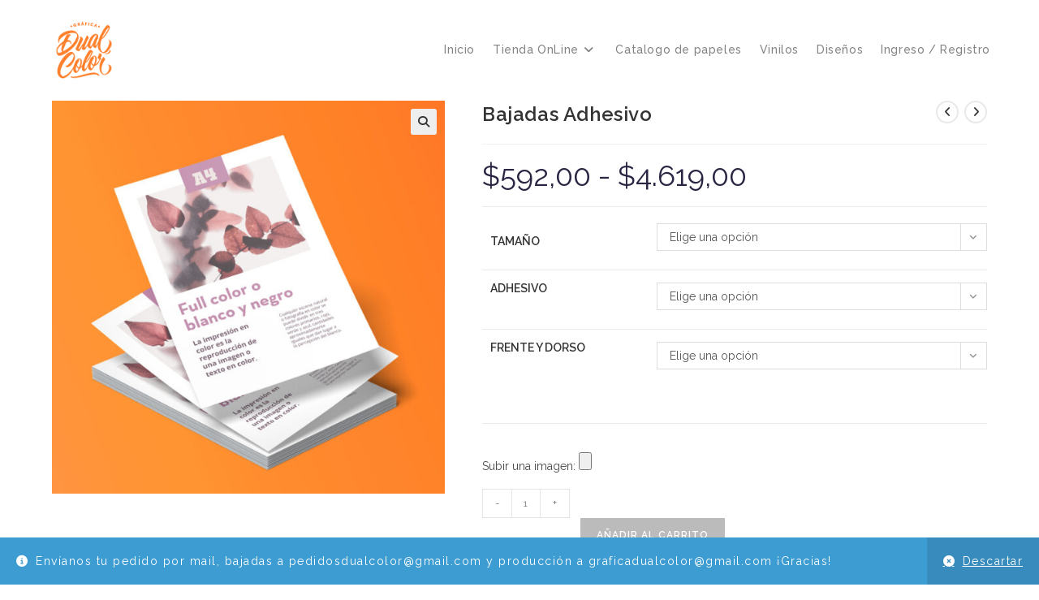

--- FILE ---
content_type: text/html; charset=UTF-8
request_url: https://www.graficadualcolor.com.ar/producto/bajadas-adhesivo/
body_size: 26902
content:
<!DOCTYPE html>
<html class="html" lang="es">
<head>
	<meta charset="UTF-8">
	<link rel="profile" href="https://gmpg.org/xfn/11">

	<title>Bajadas Adhesivo &#8211; Gráfica | Dual Color</title>
<meta name='robots' content='max-image-preview:large' />
<meta name="viewport" content="width=device-width, initial-scale=1"><link rel='dns-prefetch' href='//fonts.googleapis.com' />
<link rel="alternate" type="application/rss+xml" title="Gráfica | Dual Color &raquo; Feed" href="https://www.graficadualcolor.com.ar/feed/" />
<link rel="alternate" title="oEmbed (JSON)" type="application/json+oembed" href="https://www.graficadualcolor.com.ar/wp-json/oembed/1.0/embed?url=https%3A%2F%2Fwww.graficadualcolor.com.ar%2Fproducto%2Fbajadas-adhesivo%2F" />
<link rel="alternate" title="oEmbed (XML)" type="text/xml+oembed" href="https://www.graficadualcolor.com.ar/wp-json/oembed/1.0/embed?url=https%3A%2F%2Fwww.graficadualcolor.com.ar%2Fproducto%2Fbajadas-adhesivo%2F&#038;format=xml" />
		<style>
			.lazyload,
			.lazyloading {
				max-width: 100%;
			}
		</style>
		<style id='wp-img-auto-sizes-contain-inline-css'>
img:is([sizes=auto i],[sizes^="auto," i]){contain-intrinsic-size:3000px 1500px}
/*# sourceURL=wp-img-auto-sizes-contain-inline-css */
</style>
<style id='wp-emoji-styles-inline-css'>

	img.wp-smiley, img.emoji {
		display: inline !important;
		border: none !important;
		box-shadow: none !important;
		height: 1em !important;
		width: 1em !important;
		margin: 0 0.07em !important;
		vertical-align: -0.1em !important;
		background: none !important;
		padding: 0 !important;
	}
/*# sourceURL=wp-emoji-styles-inline-css */
</style>
<link rel='stylesheet' id='wp-block-library-css' href='https://www.graficadualcolor.com.ar/wp-includes/css/dist/block-library/style.min.css?ver=6.9' media='all' />
<style id='wp-block-library-theme-inline-css'>
.wp-block-audio :where(figcaption){color:#555;font-size:13px;text-align:center}.is-dark-theme .wp-block-audio :where(figcaption){color:#ffffffa6}.wp-block-audio{margin:0 0 1em}.wp-block-code{border:1px solid #ccc;border-radius:4px;font-family:Menlo,Consolas,monaco,monospace;padding:.8em 1em}.wp-block-embed :where(figcaption){color:#555;font-size:13px;text-align:center}.is-dark-theme .wp-block-embed :where(figcaption){color:#ffffffa6}.wp-block-embed{margin:0 0 1em}.blocks-gallery-caption{color:#555;font-size:13px;text-align:center}.is-dark-theme .blocks-gallery-caption{color:#ffffffa6}:root :where(.wp-block-image figcaption){color:#555;font-size:13px;text-align:center}.is-dark-theme :root :where(.wp-block-image figcaption){color:#ffffffa6}.wp-block-image{margin:0 0 1em}.wp-block-pullquote{border-bottom:4px solid;border-top:4px solid;color:currentColor;margin-bottom:1.75em}.wp-block-pullquote :where(cite),.wp-block-pullquote :where(footer),.wp-block-pullquote__citation{color:currentColor;font-size:.8125em;font-style:normal;text-transform:uppercase}.wp-block-quote{border-left:.25em solid;margin:0 0 1.75em;padding-left:1em}.wp-block-quote cite,.wp-block-quote footer{color:currentColor;font-size:.8125em;font-style:normal;position:relative}.wp-block-quote:where(.has-text-align-right){border-left:none;border-right:.25em solid;padding-left:0;padding-right:1em}.wp-block-quote:where(.has-text-align-center){border:none;padding-left:0}.wp-block-quote.is-large,.wp-block-quote.is-style-large,.wp-block-quote:where(.is-style-plain){border:none}.wp-block-search .wp-block-search__label{font-weight:700}.wp-block-search__button{border:1px solid #ccc;padding:.375em .625em}:where(.wp-block-group.has-background){padding:1.25em 2.375em}.wp-block-separator.has-css-opacity{opacity:.4}.wp-block-separator{border:none;border-bottom:2px solid;margin-left:auto;margin-right:auto}.wp-block-separator.has-alpha-channel-opacity{opacity:1}.wp-block-separator:not(.is-style-wide):not(.is-style-dots){width:100px}.wp-block-separator.has-background:not(.is-style-dots){border-bottom:none;height:1px}.wp-block-separator.has-background:not(.is-style-wide):not(.is-style-dots){height:2px}.wp-block-table{margin:0 0 1em}.wp-block-table td,.wp-block-table th{word-break:normal}.wp-block-table :where(figcaption){color:#555;font-size:13px;text-align:center}.is-dark-theme .wp-block-table :where(figcaption){color:#ffffffa6}.wp-block-video :where(figcaption){color:#555;font-size:13px;text-align:center}.is-dark-theme .wp-block-video :where(figcaption){color:#ffffffa6}.wp-block-video{margin:0 0 1em}:root :where(.wp-block-template-part.has-background){margin-bottom:0;margin-top:0;padding:1.25em 2.375em}
/*# sourceURL=/wp-includes/css/dist/block-library/theme.min.css */
</style>
<style id='classic-theme-styles-inline-css'>
/*! This file is auto-generated */
.wp-block-button__link{color:#fff;background-color:#32373c;border-radius:9999px;box-shadow:none;text-decoration:none;padding:calc(.667em + 2px) calc(1.333em + 2px);font-size:1.125em}.wp-block-file__button{background:#32373c;color:#fff;text-decoration:none}
/*# sourceURL=/wp-includes/css/classic-themes.min.css */
</style>
<style id='joinchat-button-style-inline-css'>
.wp-block-joinchat-button{border:none!important;text-align:center}.wp-block-joinchat-button figure{display:table;margin:0 auto;padding:0}.wp-block-joinchat-button figcaption{font:normal normal 400 .6em/2em var(--wp--preset--font-family--system-font,sans-serif);margin:0;padding:0}.wp-block-joinchat-button .joinchat-button__qr{background-color:#fff;border:6px solid #25d366;border-radius:30px;box-sizing:content-box;display:block;height:200px;margin:auto;overflow:hidden;padding:10px;width:200px}.wp-block-joinchat-button .joinchat-button__qr canvas,.wp-block-joinchat-button .joinchat-button__qr img{display:block;margin:auto}.wp-block-joinchat-button .joinchat-button__link{align-items:center;background-color:#25d366;border:6px solid #25d366;border-radius:30px;display:inline-flex;flex-flow:row nowrap;justify-content:center;line-height:1.25em;margin:0 auto;text-decoration:none}.wp-block-joinchat-button .joinchat-button__link:before{background:transparent var(--joinchat-ico) no-repeat center;background-size:100%;content:"";display:block;height:1.5em;margin:-.75em .75em -.75em 0;width:1.5em}.wp-block-joinchat-button figure+.joinchat-button__link{margin-top:10px}@media (orientation:landscape)and (min-height:481px),(orientation:portrait)and (min-width:481px){.wp-block-joinchat-button.joinchat-button--qr-only figure+.joinchat-button__link{display:none}}@media (max-width:480px),(orientation:landscape)and (max-height:480px){.wp-block-joinchat-button figure{display:none}}

/*# sourceURL=https://www.graficadualcolor.com.ar/wp-content/plugins/creame-whatsapp-me/gutenberg/build/style-index.css */
</style>
<style id='global-styles-inline-css'>
:root{--wp--preset--aspect-ratio--square: 1;--wp--preset--aspect-ratio--4-3: 4/3;--wp--preset--aspect-ratio--3-4: 3/4;--wp--preset--aspect-ratio--3-2: 3/2;--wp--preset--aspect-ratio--2-3: 2/3;--wp--preset--aspect-ratio--16-9: 16/9;--wp--preset--aspect-ratio--9-16: 9/16;--wp--preset--color--black: #000000;--wp--preset--color--cyan-bluish-gray: #abb8c3;--wp--preset--color--white: #ffffff;--wp--preset--color--pale-pink: #f78da7;--wp--preset--color--vivid-red: #cf2e2e;--wp--preset--color--luminous-vivid-orange: #ff6900;--wp--preset--color--luminous-vivid-amber: #fcb900;--wp--preset--color--light-green-cyan: #7bdcb5;--wp--preset--color--vivid-green-cyan: #00d084;--wp--preset--color--pale-cyan-blue: #8ed1fc;--wp--preset--color--vivid-cyan-blue: #0693e3;--wp--preset--color--vivid-purple: #9b51e0;--wp--preset--gradient--vivid-cyan-blue-to-vivid-purple: linear-gradient(135deg,rgb(6,147,227) 0%,rgb(155,81,224) 100%);--wp--preset--gradient--light-green-cyan-to-vivid-green-cyan: linear-gradient(135deg,rgb(122,220,180) 0%,rgb(0,208,130) 100%);--wp--preset--gradient--luminous-vivid-amber-to-luminous-vivid-orange: linear-gradient(135deg,rgb(252,185,0) 0%,rgb(255,105,0) 100%);--wp--preset--gradient--luminous-vivid-orange-to-vivid-red: linear-gradient(135deg,rgb(255,105,0) 0%,rgb(207,46,46) 100%);--wp--preset--gradient--very-light-gray-to-cyan-bluish-gray: linear-gradient(135deg,rgb(238,238,238) 0%,rgb(169,184,195) 100%);--wp--preset--gradient--cool-to-warm-spectrum: linear-gradient(135deg,rgb(74,234,220) 0%,rgb(151,120,209) 20%,rgb(207,42,186) 40%,rgb(238,44,130) 60%,rgb(251,105,98) 80%,rgb(254,248,76) 100%);--wp--preset--gradient--blush-light-purple: linear-gradient(135deg,rgb(255,206,236) 0%,rgb(152,150,240) 100%);--wp--preset--gradient--blush-bordeaux: linear-gradient(135deg,rgb(254,205,165) 0%,rgb(254,45,45) 50%,rgb(107,0,62) 100%);--wp--preset--gradient--luminous-dusk: linear-gradient(135deg,rgb(255,203,112) 0%,rgb(199,81,192) 50%,rgb(65,88,208) 100%);--wp--preset--gradient--pale-ocean: linear-gradient(135deg,rgb(255,245,203) 0%,rgb(182,227,212) 50%,rgb(51,167,181) 100%);--wp--preset--gradient--electric-grass: linear-gradient(135deg,rgb(202,248,128) 0%,rgb(113,206,126) 100%);--wp--preset--gradient--midnight: linear-gradient(135deg,rgb(2,3,129) 0%,rgb(40,116,252) 100%);--wp--preset--font-size--small: 13px;--wp--preset--font-size--medium: 20px;--wp--preset--font-size--large: 36px;--wp--preset--font-size--x-large: 42px;--wp--preset--spacing--20: 0.44rem;--wp--preset--spacing--30: 0.67rem;--wp--preset--spacing--40: 1rem;--wp--preset--spacing--50: 1.5rem;--wp--preset--spacing--60: 2.25rem;--wp--preset--spacing--70: 3.38rem;--wp--preset--spacing--80: 5.06rem;--wp--preset--shadow--natural: 6px 6px 9px rgba(0, 0, 0, 0.2);--wp--preset--shadow--deep: 12px 12px 50px rgba(0, 0, 0, 0.4);--wp--preset--shadow--sharp: 6px 6px 0px rgba(0, 0, 0, 0.2);--wp--preset--shadow--outlined: 6px 6px 0px -3px rgb(255, 255, 255), 6px 6px rgb(0, 0, 0);--wp--preset--shadow--crisp: 6px 6px 0px rgb(0, 0, 0);}:where(.is-layout-flex){gap: 0.5em;}:where(.is-layout-grid){gap: 0.5em;}body .is-layout-flex{display: flex;}.is-layout-flex{flex-wrap: wrap;align-items: center;}.is-layout-flex > :is(*, div){margin: 0;}body .is-layout-grid{display: grid;}.is-layout-grid > :is(*, div){margin: 0;}:where(.wp-block-columns.is-layout-flex){gap: 2em;}:where(.wp-block-columns.is-layout-grid){gap: 2em;}:where(.wp-block-post-template.is-layout-flex){gap: 1.25em;}:where(.wp-block-post-template.is-layout-grid){gap: 1.25em;}.has-black-color{color: var(--wp--preset--color--black) !important;}.has-cyan-bluish-gray-color{color: var(--wp--preset--color--cyan-bluish-gray) !important;}.has-white-color{color: var(--wp--preset--color--white) !important;}.has-pale-pink-color{color: var(--wp--preset--color--pale-pink) !important;}.has-vivid-red-color{color: var(--wp--preset--color--vivid-red) !important;}.has-luminous-vivid-orange-color{color: var(--wp--preset--color--luminous-vivid-orange) !important;}.has-luminous-vivid-amber-color{color: var(--wp--preset--color--luminous-vivid-amber) !important;}.has-light-green-cyan-color{color: var(--wp--preset--color--light-green-cyan) !important;}.has-vivid-green-cyan-color{color: var(--wp--preset--color--vivid-green-cyan) !important;}.has-pale-cyan-blue-color{color: var(--wp--preset--color--pale-cyan-blue) !important;}.has-vivid-cyan-blue-color{color: var(--wp--preset--color--vivid-cyan-blue) !important;}.has-vivid-purple-color{color: var(--wp--preset--color--vivid-purple) !important;}.has-black-background-color{background-color: var(--wp--preset--color--black) !important;}.has-cyan-bluish-gray-background-color{background-color: var(--wp--preset--color--cyan-bluish-gray) !important;}.has-white-background-color{background-color: var(--wp--preset--color--white) !important;}.has-pale-pink-background-color{background-color: var(--wp--preset--color--pale-pink) !important;}.has-vivid-red-background-color{background-color: var(--wp--preset--color--vivid-red) !important;}.has-luminous-vivid-orange-background-color{background-color: var(--wp--preset--color--luminous-vivid-orange) !important;}.has-luminous-vivid-amber-background-color{background-color: var(--wp--preset--color--luminous-vivid-amber) !important;}.has-light-green-cyan-background-color{background-color: var(--wp--preset--color--light-green-cyan) !important;}.has-vivid-green-cyan-background-color{background-color: var(--wp--preset--color--vivid-green-cyan) !important;}.has-pale-cyan-blue-background-color{background-color: var(--wp--preset--color--pale-cyan-blue) !important;}.has-vivid-cyan-blue-background-color{background-color: var(--wp--preset--color--vivid-cyan-blue) !important;}.has-vivid-purple-background-color{background-color: var(--wp--preset--color--vivid-purple) !important;}.has-black-border-color{border-color: var(--wp--preset--color--black) !important;}.has-cyan-bluish-gray-border-color{border-color: var(--wp--preset--color--cyan-bluish-gray) !important;}.has-white-border-color{border-color: var(--wp--preset--color--white) !important;}.has-pale-pink-border-color{border-color: var(--wp--preset--color--pale-pink) !important;}.has-vivid-red-border-color{border-color: var(--wp--preset--color--vivid-red) !important;}.has-luminous-vivid-orange-border-color{border-color: var(--wp--preset--color--luminous-vivid-orange) !important;}.has-luminous-vivid-amber-border-color{border-color: var(--wp--preset--color--luminous-vivid-amber) !important;}.has-light-green-cyan-border-color{border-color: var(--wp--preset--color--light-green-cyan) !important;}.has-vivid-green-cyan-border-color{border-color: var(--wp--preset--color--vivid-green-cyan) !important;}.has-pale-cyan-blue-border-color{border-color: var(--wp--preset--color--pale-cyan-blue) !important;}.has-vivid-cyan-blue-border-color{border-color: var(--wp--preset--color--vivid-cyan-blue) !important;}.has-vivid-purple-border-color{border-color: var(--wp--preset--color--vivid-purple) !important;}.has-vivid-cyan-blue-to-vivid-purple-gradient-background{background: var(--wp--preset--gradient--vivid-cyan-blue-to-vivid-purple) !important;}.has-light-green-cyan-to-vivid-green-cyan-gradient-background{background: var(--wp--preset--gradient--light-green-cyan-to-vivid-green-cyan) !important;}.has-luminous-vivid-amber-to-luminous-vivid-orange-gradient-background{background: var(--wp--preset--gradient--luminous-vivid-amber-to-luminous-vivid-orange) !important;}.has-luminous-vivid-orange-to-vivid-red-gradient-background{background: var(--wp--preset--gradient--luminous-vivid-orange-to-vivid-red) !important;}.has-very-light-gray-to-cyan-bluish-gray-gradient-background{background: var(--wp--preset--gradient--very-light-gray-to-cyan-bluish-gray) !important;}.has-cool-to-warm-spectrum-gradient-background{background: var(--wp--preset--gradient--cool-to-warm-spectrum) !important;}.has-blush-light-purple-gradient-background{background: var(--wp--preset--gradient--blush-light-purple) !important;}.has-blush-bordeaux-gradient-background{background: var(--wp--preset--gradient--blush-bordeaux) !important;}.has-luminous-dusk-gradient-background{background: var(--wp--preset--gradient--luminous-dusk) !important;}.has-pale-ocean-gradient-background{background: var(--wp--preset--gradient--pale-ocean) !important;}.has-electric-grass-gradient-background{background: var(--wp--preset--gradient--electric-grass) !important;}.has-midnight-gradient-background{background: var(--wp--preset--gradient--midnight) !important;}.has-small-font-size{font-size: var(--wp--preset--font-size--small) !important;}.has-medium-font-size{font-size: var(--wp--preset--font-size--medium) !important;}.has-large-font-size{font-size: var(--wp--preset--font-size--large) !important;}.has-x-large-font-size{font-size: var(--wp--preset--font-size--x-large) !important;}
:where(.wp-block-post-template.is-layout-flex){gap: 1.25em;}:where(.wp-block-post-template.is-layout-grid){gap: 1.25em;}
:where(.wp-block-term-template.is-layout-flex){gap: 1.25em;}:where(.wp-block-term-template.is-layout-grid){gap: 1.25em;}
:where(.wp-block-columns.is-layout-flex){gap: 2em;}:where(.wp-block-columns.is-layout-grid){gap: 2em;}
:root :where(.wp-block-pullquote){font-size: 1.5em;line-height: 1.6;}
/*# sourceURL=global-styles-inline-css */
</style>
<link rel='stylesheet' id='tiered-pricing-table-front-css-css' href='https://www.graficadualcolor.com.ar/wp-content/plugins/tier-pricing-table/assets/frontend/main.css?ver=5.5.1' media='all' />
<link rel='stylesheet' id='photoswipe-css' href='https://www.graficadualcolor.com.ar/wp-content/plugins/woocommerce/assets/css/photoswipe/photoswipe.min.css?ver=10.4.3' media='all' />
<link rel='stylesheet' id='photoswipe-default-skin-css' href='https://www.graficadualcolor.com.ar/wp-content/plugins/woocommerce/assets/css/photoswipe/default-skin/default-skin.min.css?ver=10.4.3' media='all' />
<style id='woocommerce-inline-inline-css'>
.woocommerce form .form-row .required { visibility: visible; }
/*# sourceURL=woocommerce-inline-inline-css */
</style>
<link rel='stylesheet' id='oceanwp-woo-mini-cart-css' href='https://www.graficadualcolor.com.ar/wp-content/themes/oceanwp/assets/css/woo/woo-mini-cart.min.css?ver=6.9' media='all' />
<link rel='stylesheet' id='font-awesome-css' href='https://www.graficadualcolor.com.ar/wp-content/themes/oceanwp/assets/fonts/fontawesome/css/all.min.css?ver=6.7.2' media='all' />
<link rel='stylesheet' id='simple-line-icons-css' href='https://www.graficadualcolor.com.ar/wp-content/themes/oceanwp/assets/css/third/simple-line-icons.min.css?ver=2.4.0' media='all' />
<link rel='stylesheet' id='oceanwp-style-css' href='https://www.graficadualcolor.com.ar/wp-content/themes/oceanwp/assets/css/style.min.css?ver=4.1.4' media='all' />
<style id='oceanwp-style-inline-css'>
div.wpforms-container-full .wpforms-form input[type=submit]:hover,
			div.wpforms-container-full .wpforms-form input[type=submit]:focus,
			div.wpforms-container-full .wpforms-form input[type=submit]:active,
			div.wpforms-container-full .wpforms-form button[type=submit]:hover,
			div.wpforms-container-full .wpforms-form button[type=submit]:focus,
			div.wpforms-container-full .wpforms-form button[type=submit]:active,
			div.wpforms-container-full .wpforms-form .wpforms-page-button:hover,
			div.wpforms-container-full .wpforms-form .wpforms-page-button:active,
			div.wpforms-container-full .wpforms-form .wpforms-page-button:focus {
				border: none;
			}
/*# sourceURL=oceanwp-style-inline-css */
</style>
<link rel='stylesheet' id='oceanwp-hamburgers-css' href='https://www.graficadualcolor.com.ar/wp-content/themes/oceanwp/assets/css/third/hamburgers/hamburgers.min.css?ver=4.1.4' media='all' />
<link rel='stylesheet' id='oceanwp-slider-css' href='https://www.graficadualcolor.com.ar/wp-content/themes/oceanwp/assets/css/third/hamburgers/types/slider.css?ver=4.1.4' media='all' />
<link rel='stylesheet' id='oceanwp-google-font-raleway-css' href='//fonts.googleapis.com/css?family=Raleway%3A100%2C200%2C300%2C400%2C500%2C600%2C700%2C800%2C900%2C100i%2C200i%2C300i%2C400i%2C500i%2C600i%2C700i%2C800i%2C900i&#038;subset=latin&#038;display=swap&#038;ver=6.9' media='all' />
<link rel='stylesheet' id='oceanwp-woocommerce-css' href='https://www.graficadualcolor.com.ar/wp-content/themes/oceanwp/assets/css/woo/woocommerce.min.css?ver=6.9' media='all' />
<link rel='stylesheet' id='oceanwp-woo-star-font-css' href='https://www.graficadualcolor.com.ar/wp-content/themes/oceanwp/assets/css/woo/woo-star-font.min.css?ver=6.9' media='all' />
<link rel='stylesheet' id='oceanwp-woo-quick-view-css' href='https://www.graficadualcolor.com.ar/wp-content/themes/oceanwp/assets/css/woo/woo-quick-view.min.css?ver=6.9' media='all' />
<script type="text/template" id="tmpl-variation-template">
	<div class="woocommerce-variation-description">{{{ data.variation.variation_description }}}</div>
	<div class="woocommerce-variation-price">{{{ data.variation.price_html }}}</div>
	<div class="woocommerce-variation-availability">{{{ data.variation.availability_html }}}</div>
</script>
<script type="text/template" id="tmpl-unavailable-variation-template">
	<p role="alert">Lo siento, este producto no está disponible. Por favor, elige otra combinación.</p>
</script>
<script src="https://www.graficadualcolor.com.ar/wp-includes/js/jquery/jquery.min.js?ver=3.7.1" id="jquery-core-js"></script>
<script src="https://www.graficadualcolor.com.ar/wp-includes/js/jquery/jquery-migrate.min.js?ver=3.4.1" id="jquery-migrate-js"></script>
<script id="tiered-pricing-table-front-js-js-extra">
var tieredPricingGlobalData = {"loadVariationTieredPricingNonce":"bd553e17c2","isPremium":"no","currencyOptions":{"currency_symbol":"&#36;","decimal_separator":",","thousand_separator":".","decimals":2,"price_format":"%1$s%2$s","trim_zeros":false},"supportedVariableProductTypes":["variable","variable-subscription"],"supportedSimpleProductTypes":["simple","variation","subscription","subscription-variation"]};
//# sourceURL=tiered-pricing-table-front-js-js-extra
</script>
<script src="https://www.graficadualcolor.com.ar/wp-content/plugins/tier-pricing-table/assets/frontend/product-tiered-pricing-table.min.js?ver=5.5.1" id="tiered-pricing-table-front-js-js"></script>
<script src="https://www.graficadualcolor.com.ar/wp-content/plugins/woocommerce/assets/js/jquery-blockui/jquery.blockUI.min.js?ver=2.7.0-wc.10.4.3" id="wc-jquery-blockui-js" defer data-wp-strategy="defer"></script>
<script id="wc-add-to-cart-js-extra">
var wc_add_to_cart_params = {"ajax_url":"/wp-admin/admin-ajax.php","wc_ajax_url":"/?wc-ajax=%%endpoint%%","i18n_view_cart":"Ver carrito","cart_url":"https://www.graficadualcolor.com.ar/carro/","is_cart":"","cart_redirect_after_add":"no"};
//# sourceURL=wc-add-to-cart-js-extra
</script>
<script src="https://www.graficadualcolor.com.ar/wp-content/plugins/woocommerce/assets/js/frontend/add-to-cart.min.js?ver=10.4.3" id="wc-add-to-cart-js" defer data-wp-strategy="defer"></script>
<script src="https://www.graficadualcolor.com.ar/wp-content/plugins/woocommerce/assets/js/zoom/jquery.zoom.min.js?ver=1.7.21-wc.10.4.3" id="wc-zoom-js" defer data-wp-strategy="defer"></script>
<script src="https://www.graficadualcolor.com.ar/wp-content/plugins/woocommerce/assets/js/flexslider/jquery.flexslider.min.js?ver=2.7.2-wc.10.4.3" id="wc-flexslider-js" defer data-wp-strategy="defer"></script>
<script src="https://www.graficadualcolor.com.ar/wp-content/plugins/woocommerce/assets/js/photoswipe/photoswipe.min.js?ver=4.1.1-wc.10.4.3" id="wc-photoswipe-js" defer data-wp-strategy="defer"></script>
<script src="https://www.graficadualcolor.com.ar/wp-content/plugins/woocommerce/assets/js/photoswipe/photoswipe-ui-default.min.js?ver=4.1.1-wc.10.4.3" id="wc-photoswipe-ui-default-js" defer data-wp-strategy="defer"></script>
<script id="wc-single-product-js-extra">
var wc_single_product_params = {"i18n_required_rating_text":"Por favor elige una puntuaci\u00f3n","i18n_rating_options":["1 de 5 estrellas","2 de 5 estrellas","3 de 5 estrellas","4 de 5 estrellas","5 de 5 estrellas"],"i18n_product_gallery_trigger_text":"Ver galer\u00eda de im\u00e1genes a pantalla completa","review_rating_required":"yes","flexslider":{"rtl":false,"animation":"slide","smoothHeight":true,"directionNav":false,"controlNav":"thumbnails","slideshow":false,"animationSpeed":500,"animationLoop":false,"allowOneSlide":false},"zoom_enabled":"1","zoom_options":[],"photoswipe_enabled":"1","photoswipe_options":{"shareEl":false,"closeOnScroll":false,"history":false,"hideAnimationDuration":0,"showAnimationDuration":0},"flexslider_enabled":"1"};
//# sourceURL=wc-single-product-js-extra
</script>
<script src="https://www.graficadualcolor.com.ar/wp-content/plugins/woocommerce/assets/js/frontend/single-product.min.js?ver=10.4.3" id="wc-single-product-js" defer data-wp-strategy="defer"></script>
<script src="https://www.graficadualcolor.com.ar/wp-content/plugins/woocommerce/assets/js/js-cookie/js.cookie.min.js?ver=2.1.4-wc.10.4.3" id="wc-js-cookie-js" defer data-wp-strategy="defer"></script>
<script id="woocommerce-js-extra">
var woocommerce_params = {"ajax_url":"/wp-admin/admin-ajax.php","wc_ajax_url":"/?wc-ajax=%%endpoint%%","i18n_password_show":"Mostrar contrase\u00f1a","i18n_password_hide":"Ocultar contrase\u00f1a"};
//# sourceURL=woocommerce-js-extra
</script>
<script src="https://www.graficadualcolor.com.ar/wp-content/plugins/woocommerce/assets/js/frontend/woocommerce.min.js?ver=10.4.3" id="woocommerce-js" defer data-wp-strategy="defer"></script>
<script src="https://www.graficadualcolor.com.ar/wp-includes/js/underscore.min.js?ver=1.13.7" id="underscore-js"></script>
<script id="wp-util-js-extra">
var _wpUtilSettings = {"ajax":{"url":"/wp-admin/admin-ajax.php"}};
//# sourceURL=wp-util-js-extra
</script>
<script src="https://www.graficadualcolor.com.ar/wp-includes/js/wp-util.min.js?ver=6.9" id="wp-util-js"></script>
<script id="wc-add-to-cart-variation-js-extra">
var wc_add_to_cart_variation_params = {"wc_ajax_url":"/?wc-ajax=%%endpoint%%","i18n_no_matching_variations_text":"Lo siento, no hay productos que igualen tu selecci\u00f3n. Por favor, escoge una combinaci\u00f3n diferente.","i18n_make_a_selection_text":"Elige las opciones del producto antes de a\u00f1adir este producto a tu carrito.","i18n_unavailable_text":"Lo siento, este producto no est\u00e1 disponible. Por favor, elige otra combinaci\u00f3n.","i18n_reset_alert_text":"Se ha restablecido tu selecci\u00f3n. Por favor, elige alguna opci\u00f3n del producto antes de poder a\u00f1adir este producto a tu carrito."};
//# sourceURL=wc-add-to-cart-variation-js-extra
</script>
<script src="https://www.graficadualcolor.com.ar/wp-content/plugins/woocommerce/assets/js/frontend/add-to-cart-variation.min.js?ver=10.4.3" id="wc-add-to-cart-variation-js" defer data-wp-strategy="defer"></script>
<script id="wc-cart-fragments-js-extra">
var wc_cart_fragments_params = {"ajax_url":"/wp-admin/admin-ajax.php","wc_ajax_url":"/?wc-ajax=%%endpoint%%","cart_hash_key":"wc_cart_hash_2947d91ff27f09e441560578d301ba1d","fragment_name":"wc_fragments_2947d91ff27f09e441560578d301ba1d","request_timeout":"5000"};
//# sourceURL=wc-cart-fragments-js-extra
</script>
<script src="https://www.graficadualcolor.com.ar/wp-content/plugins/woocommerce/assets/js/frontend/cart-fragments.min.js?ver=10.4.3" id="wc-cart-fragments-js" defer data-wp-strategy="defer"></script>
<link rel="https://api.w.org/" href="https://www.graficadualcolor.com.ar/wp-json/" /><link rel="alternate" title="JSON" type="application/json" href="https://www.graficadualcolor.com.ar/wp-json/wp/v2/product/4475" /><link rel="EditURI" type="application/rsd+xml" title="RSD" href="https://www.graficadualcolor.com.ar/xmlrpc.php?rsd" />
<meta name="generator" content="WordPress 6.9" />
<meta name="generator" content="WooCommerce 10.4.3" />
<link rel="canonical" href="https://www.graficadualcolor.com.ar/producto/bajadas-adhesivo/" />
<link rel='shortlink' href='https://www.graficadualcolor.com.ar/?p=4475' />
		<script>
			// Tiered Pricing WOOCS Compatibility
			(function ($) {
				$('.tpt__tiered-pricing').on('tiered_price_update', function (event, data) {
					$.each($('.wcpa_form_outer'), function (i, el) {
						var $el = $(el);
						var product = $el.data('product');

						if (product) {
							product.wc_product_price = data.price;
							$(el).data('product', product);
						}
					});
				});
			})(jQuery);
		</script>
				<script>
			document.documentElement.className = document.documentElement.className.replace('no-js', 'js');
		</script>
				<style>
			.no-js img.lazyload {
				display: none;
			}

			figure.wp-block-image img.lazyloading {
				min-width: 150px;
			}

			.lazyload,
			.lazyloading {
				--smush-placeholder-width: 100px;
				--smush-placeholder-aspect-ratio: 1/1;
				width: var(--smush-image-width, var(--smush-placeholder-width)) !important;
				aspect-ratio: var(--smush-image-aspect-ratio, var(--smush-placeholder-aspect-ratio)) !important;
			}

						.lazyload, .lazyloading {
				opacity: 0;
			}

			.lazyloaded {
				opacity: 1;
				transition: opacity 400ms;
				transition-delay: 0ms;
			}

					</style>
			<noscript><style>.woocommerce-product-gallery{ opacity: 1 !important; }</style></noscript>
	<meta name="generator" content="Elementor 3.34.2; features: additional_custom_breakpoints; settings: css_print_method-external, google_font-enabled, font_display-auto">
			<style>
				.e-con.e-parent:nth-of-type(n+4):not(.e-lazyloaded):not(.e-no-lazyload),
				.e-con.e-parent:nth-of-type(n+4):not(.e-lazyloaded):not(.e-no-lazyload) * {
					background-image: none !important;
				}
				@media screen and (max-height: 1024px) {
					.e-con.e-parent:nth-of-type(n+3):not(.e-lazyloaded):not(.e-no-lazyload),
					.e-con.e-parent:nth-of-type(n+3):not(.e-lazyloaded):not(.e-no-lazyload) * {
						background-image: none !important;
					}
				}
				@media screen and (max-height: 640px) {
					.e-con.e-parent:nth-of-type(n+2):not(.e-lazyloaded):not(.e-no-lazyload),
					.e-con.e-parent:nth-of-type(n+2):not(.e-lazyloaded):not(.e-no-lazyload) * {
						background-image: none !important;
					}
				}
			</style>
			<link rel="icon" href="https://www.graficadualcolor.com.ar/wp-content/uploads/2020/10/cropped-logo-1-32x32.png" sizes="32x32" />
<link rel="icon" href="https://www.graficadualcolor.com.ar/wp-content/uploads/2020/10/cropped-logo-1-192x192.png" sizes="192x192" />
<link rel="apple-touch-icon" href="https://www.graficadualcolor.com.ar/wp-content/uploads/2020/10/cropped-logo-1-180x180.png" />
<meta name="msapplication-TileImage" content="https://www.graficadualcolor.com.ar/wp-content/uploads/2020/10/cropped-logo-1-270x270.png" />
		<style id="wp-custom-css">
			.oceanwp-widget-recent-posts-li,.widget_categories li,.widget_recent_entries li,.widget_archive li,.widget_recent_comments li,.widget-recent-posts-icons li,.site-footer .widget_nav_menu li{padding:0 0;border-bottom:0 solid #e9e9e9}.oceanwp-widget-recent-posts-li:first-child,.widget_categories li:first-child,.widget_recent_entries li:first-child,.widget_archive li:first-child,.widget_recent_comments li:first-child,.widget-recent-posts-icons li:first-child,.site-footer .widget_nav_menu li:first-child{border-top:0 solid #e9e9e9}a.oceanwp-off-canvas-filter{display:none}*{-webkit-tap-highlight-color:rgba(0,0,0,0)}#wp-admin-bar-customize{display:none}#wp-admin-bar-comments{display:none}#wp-admin-bar-edit{display:none}#wp-admin-bar-elementor_edit_page{display:none}#wp-admin-bar-appearance{display:none}#wp-admin-bar-new-content{display:none}#wpadminbar *{font-family:poppins}.woocommerce-variation-price{font-size:36px}.product_meta{border-bottom:0 solid;padding-bottom:0}#main{min-height:1080px}span.wcmenucart-details.count{background-color:#d55815}.quantity.buttons_added{margin-top:35px}button.single_add_to_cart_button.button.alt.disabled.wc-variation-selection-needed{margin-top:35px}.product_meta{display:none}button.single_add_to_cart_button.button.alt{margin-top:35px}#billing_country_field{display:none}.widget-title{margin-bottom:7px}#footer-widgets .footer-box .footer-widget{margin-bottom:31px}#main #content-wrap{padding-top:0;padding-bottom:0}@media only screen and (max-width:959px){aside#right-sidebar{display:none}a.oceanwp-off-canvas-filter{display:block}div#footer-widgets{text-align:center}.widget-title{border-width:0 0 0 0;padding-left:0}.widget-title{margin-bottom:3px}form.woocommerce-ordering{display:none}.widget-title{margin-bottom:4px}i.fa.fa-shopping-bag{color:#d55815}}		</style>
		<!-- OceanWP CSS -->
<style type="text/css">
/* Colors */.woocommerce-MyAccount-navigation ul li a:before,.woocommerce-checkout .woocommerce-info a,.woocommerce-checkout #payment ul.payment_methods .wc_payment_method>input[type=radio]:first-child:checked+label:before,.woocommerce-checkout #payment .payment_method_paypal .about_paypal,.woocommerce ul.products li.product li.category a:hover,.woocommerce ul.products li.product .button:hover,.woocommerce ul.products li.product .product-inner .added_to_cart:hover,.product_meta .posted_in a:hover,.product_meta .tagged_as a:hover,.woocommerce div.product .woocommerce-tabs ul.tabs li a:hover,.woocommerce div.product .woocommerce-tabs ul.tabs li.active a,.woocommerce .oceanwp-grid-list a.active,.woocommerce .oceanwp-grid-list a:hover,.woocommerce .oceanwp-off-canvas-filter:hover,.widget_shopping_cart ul.cart_list li .owp-grid-wrap .owp-grid a.remove:hover,.widget_product_categories li a:hover ~ .count,.widget_layered_nav li a:hover ~ .count,.woocommerce ul.products li.product:not(.product-category) .woo-entry-buttons li a:hover,a:hover,a.light:hover,.theme-heading .text::before,.theme-heading .text::after,#top-bar-content >a:hover,#top-bar-social li.oceanwp-email a:hover,#site-navigation-wrap .dropdown-menu >li >a:hover,#site-header.medium-header #medium-searchform button:hover,.oceanwp-mobile-menu-icon a:hover,.blog-entry.post .blog-entry-header .entry-title a:hover,.blog-entry.post .blog-entry-readmore a:hover,.blog-entry.thumbnail-entry .blog-entry-category a,ul.meta li a:hover,.dropcap,.single nav.post-navigation .nav-links .title,body .related-post-title a:hover,body #wp-calendar caption,body .contact-info-widget.default i,body .contact-info-widget.big-icons i,body .custom-links-widget .oceanwp-custom-links li a:hover,body .custom-links-widget .oceanwp-custom-links li a:hover:before,body .posts-thumbnails-widget li a:hover,body .social-widget li.oceanwp-email a:hover,.comment-author .comment-meta .comment-reply-link,#respond #cancel-comment-reply-link:hover,#footer-widgets .footer-box a:hover,#footer-bottom a:hover,#footer-bottom #footer-bottom-menu a:hover,.sidr a:hover,.sidr-class-dropdown-toggle:hover,.sidr-class-menu-item-has-children.active >a,.sidr-class-menu-item-has-children.active >a >.sidr-class-dropdown-toggle,input[type=checkbox]:checked:before{color:#000000}.woocommerce .oceanwp-grid-list a.active .owp-icon use,.woocommerce .oceanwp-grid-list a:hover .owp-icon use,.single nav.post-navigation .nav-links .title .owp-icon use,.blog-entry.post .blog-entry-readmore a:hover .owp-icon use,body .contact-info-widget.default .owp-icon use,body .contact-info-widget.big-icons .owp-icon use{stroke:#000000}.woocommerce div.product div.images .open-image,.wcmenucart-details.count,.woocommerce-message a,.woocommerce-error a,.woocommerce-info a,.woocommerce .widget_price_filter .ui-slider .ui-slider-handle,.woocommerce .widget_price_filter .ui-slider .ui-slider-range,.owp-product-nav li a.owp-nav-link:hover,.woocommerce div.product.owp-tabs-layout-vertical .woocommerce-tabs ul.tabs li a:after,.woocommerce .widget_product_categories li.current-cat >a ~ .count,.woocommerce .widget_product_categories li.current-cat >a:before,.woocommerce .widget_layered_nav li.chosen a ~ .count,.woocommerce .widget_layered_nav li.chosen a:before,#owp-checkout-timeline .active .timeline-wrapper,.bag-style:hover .wcmenucart-cart-icon .wcmenucart-count,.show-cart .wcmenucart-cart-icon .wcmenucart-count,.woocommerce ul.products li.product:not(.product-category) .image-wrap .button,input[type="button"],input[type="reset"],input[type="submit"],button[type="submit"],.button,#site-navigation-wrap .dropdown-menu >li.btn >a >span,.thumbnail:hover i,.thumbnail:hover .link-post-svg-icon,.post-quote-content,.omw-modal .omw-close-modal,body .contact-info-widget.big-icons li:hover i,body .contact-info-widget.big-icons li:hover .owp-icon,body div.wpforms-container-full .wpforms-form input[type=submit],body div.wpforms-container-full .wpforms-form button[type=submit],body div.wpforms-container-full .wpforms-form .wpforms-page-button,.woocommerce-cart .wp-element-button,.woocommerce-checkout .wp-element-button,.wp-block-button__link{background-color:#000000}.current-shop-items-dropdown{border-top-color:#000000}.woocommerce div.product .woocommerce-tabs ul.tabs li.active a{border-bottom-color:#000000}.wcmenucart-details.count:before{border-color:#000000}.woocommerce ul.products li.product .button:hover{border-color:#000000}.woocommerce ul.products li.product .product-inner .added_to_cart:hover{border-color:#000000}.woocommerce div.product .woocommerce-tabs ul.tabs li.active a{border-color:#000000}.woocommerce .oceanwp-grid-list a.active{border-color:#000000}.woocommerce .oceanwp-grid-list a:hover{border-color:#000000}.woocommerce .oceanwp-off-canvas-filter:hover{border-color:#000000}.owp-product-nav li a.owp-nav-link:hover{border-color:#000000}.widget_shopping_cart_content .buttons .button:first-child:hover{border-color:#000000}.widget_shopping_cart ul.cart_list li .owp-grid-wrap .owp-grid a.remove:hover{border-color:#000000}.widget_product_categories li a:hover ~ .count{border-color:#000000}.woocommerce .widget_product_categories li.current-cat >a ~ .count{border-color:#000000}.woocommerce .widget_product_categories li.current-cat >a:before{border-color:#000000}.widget_layered_nav li a:hover ~ .count{border-color:#000000}.woocommerce .widget_layered_nav li.chosen a ~ .count{border-color:#000000}.woocommerce .widget_layered_nav li.chosen a:before{border-color:#000000}#owp-checkout-timeline.arrow .active .timeline-wrapper:before{border-top-color:#000000;border-bottom-color:#000000}#owp-checkout-timeline.arrow .active .timeline-wrapper:after{border-left-color:#000000;border-right-color:#000000}.bag-style:hover .wcmenucart-cart-icon .wcmenucart-count{border-color:#000000}.bag-style:hover .wcmenucart-cart-icon .wcmenucart-count:after{border-color:#000000}.show-cart .wcmenucart-cart-icon .wcmenucart-count{border-color:#000000}.show-cart .wcmenucart-cart-icon .wcmenucart-count:after{border-color:#000000}.woocommerce ul.products li.product:not(.product-category) .woo-product-gallery .active a{border-color:#000000}.woocommerce ul.products li.product:not(.product-category) .woo-product-gallery a:hover{border-color:#000000}.widget-title{border-color:#000000}blockquote{border-color:#000000}.wp-block-quote{border-color:#000000}#searchform-dropdown{border-color:#000000}.dropdown-menu .sub-menu{border-color:#000000}.blog-entry.large-entry .blog-entry-readmore a:hover{border-color:#000000}.oceanwp-newsletter-form-wrap input[type="email"]:focus{border-color:#000000}.social-widget li.oceanwp-email a:hover{border-color:#000000}#respond #cancel-comment-reply-link:hover{border-color:#000000}body .contact-info-widget.big-icons li:hover i{border-color:#000000}body .contact-info-widget.big-icons li:hover .owp-icon{border-color:#000000}#footer-widgets .oceanwp-newsletter-form-wrap input[type="email"]:focus{border-color:#000000}.woocommerce div.product div.images .open-image:hover,.woocommerce-error a:hover,.woocommerce-info a:hover,.woocommerce-message a:hover,.woocommerce-message a:focus,.woocommerce .button:focus,.woocommerce ul.products li.product:not(.product-category) .image-wrap .button:hover,input[type="button"]:hover,input[type="reset"]:hover,input[type="submit"]:hover,button[type="submit"]:hover,input[type="button"]:focus,input[type="reset"]:focus,input[type="submit"]:focus,button[type="submit"]:focus,.button:hover,.button:focus,#site-navigation-wrap .dropdown-menu >li.btn >a:hover >span,.post-quote-author,.omw-modal .omw-close-modal:hover,body div.wpforms-container-full .wpforms-form input[type=submit]:hover,body div.wpforms-container-full .wpforms-form button[type=submit]:hover,body div.wpforms-container-full .wpforms-form .wpforms-page-button:hover,.woocommerce-cart .wp-element-button:hover,.woocommerce-checkout .wp-element-button:hover,.wp-block-button__link:hover{background-color:#020000}a:hover{color:#020000}a:hover .owp-icon use{stroke:#020000}body .theme-button,body input[type="submit"],body button[type="submit"],body button,body .button,body div.wpforms-container-full .wpforms-form input[type=submit],body div.wpforms-container-full .wpforms-form button[type=submit],body div.wpforms-container-full .wpforms-form .wpforms-page-button,.woocommerce-cart .wp-element-button,.woocommerce-checkout .wp-element-button,.wp-block-button__link{background-color:#2b2544}body .theme-button:hover,body input[type="submit"]:hover,body button[type="submit"]:hover,body button:hover,body .button:hover,body div.wpforms-container-full .wpforms-form input[type=submit]:hover,body div.wpforms-container-full .wpforms-form input[type=submit]:active,body div.wpforms-container-full .wpforms-form button[type=submit]:hover,body div.wpforms-container-full .wpforms-form button[type=submit]:active,body div.wpforms-container-full .wpforms-form .wpforms-page-button:hover,body div.wpforms-container-full .wpforms-form .wpforms-page-button:active,.woocommerce-cart .wp-element-button:hover,.woocommerce-checkout .wp-element-button:hover,.wp-block-button__link:hover{background-color:#d65f1f}body .theme-button,body input[type="submit"],body button[type="submit"],body button,body .button,body div.wpforms-container-full .wpforms-form input[type=submit],body div.wpforms-container-full .wpforms-form button[type=submit],body div.wpforms-container-full .wpforms-form .wpforms-page-button,.woocommerce-cart .wp-element-button,.woocommerce-checkout .wp-element-button,.wp-block-button__link{border-color:#ffffff}body .theme-button:hover,body input[type="submit"]:hover,body button[type="submit"]:hover,body button:hover,body .button:hover,body div.wpforms-container-full .wpforms-form input[type=submit]:hover,body div.wpforms-container-full .wpforms-form input[type=submit]:active,body div.wpforms-container-full .wpforms-form button[type=submit]:hover,body div.wpforms-container-full .wpforms-form button[type=submit]:active,body div.wpforms-container-full .wpforms-form .wpforms-page-button:hover,body div.wpforms-container-full .wpforms-form .wpforms-page-button:active,.woocommerce-cart .wp-element-button:hover,.woocommerce-checkout .wp-element-button:hover,.wp-block-button__link:hover{border-color:#ffffff}.site-breadcrumbs a:hover,.background-image-page-header .site-breadcrumbs a:hover{color:rgba(19,175,240,0)}.site-breadcrumbs a:hover .owp-icon use,.background-image-page-header .site-breadcrumbs a:hover .owp-icon use{stroke:rgba(19,175,240,0)}/* OceanWP Style Settings CSS */.theme-button,input[type="submit"],button[type="submit"],button,.button,body div.wpforms-container-full .wpforms-form input[type=submit],body div.wpforms-container-full .wpforms-form button[type=submit],body div.wpforms-container-full .wpforms-form .wpforms-page-button{border-style:solid}.theme-button,input[type="submit"],button[type="submit"],button,.button,body div.wpforms-container-full .wpforms-form input[type=submit],body div.wpforms-container-full .wpforms-form button[type=submit],body div.wpforms-container-full .wpforms-form .wpforms-page-button{border-width:1px}form input[type="text"],form input[type="password"],form input[type="email"],form input[type="url"],form input[type="date"],form input[type="month"],form input[type="time"],form input[type="datetime"],form input[type="datetime-local"],form input[type="week"],form input[type="number"],form input[type="search"],form input[type="tel"],form input[type="color"],form select,form textarea,.woocommerce .woocommerce-checkout .select2-container--default .select2-selection--single{border-style:solid}body div.wpforms-container-full .wpforms-form input[type=date],body div.wpforms-container-full .wpforms-form input[type=datetime],body div.wpforms-container-full .wpforms-form input[type=datetime-local],body div.wpforms-container-full .wpforms-form input[type=email],body div.wpforms-container-full .wpforms-form input[type=month],body div.wpforms-container-full .wpforms-form input[type=number],body div.wpforms-container-full .wpforms-form input[type=password],body div.wpforms-container-full .wpforms-form input[type=range],body div.wpforms-container-full .wpforms-form input[type=search],body div.wpforms-container-full .wpforms-form input[type=tel],body div.wpforms-container-full .wpforms-form input[type=text],body div.wpforms-container-full .wpforms-form input[type=time],body div.wpforms-container-full .wpforms-form input[type=url],body div.wpforms-container-full .wpforms-form input[type=week],body div.wpforms-container-full .wpforms-form select,body div.wpforms-container-full .wpforms-form textarea{border-style:solid}form input[type="text"],form input[type="password"],form input[type="email"],form input[type="url"],form input[type="date"],form input[type="month"],form input[type="time"],form input[type="datetime"],form input[type="datetime-local"],form input[type="week"],form input[type="number"],form input[type="search"],form input[type="tel"],form input[type="color"],form select,form textarea{border-radius:3px}body div.wpforms-container-full .wpforms-form input[type=date],body div.wpforms-container-full .wpforms-form input[type=datetime],body div.wpforms-container-full .wpforms-form input[type=datetime-local],body div.wpforms-container-full .wpforms-form input[type=email],body div.wpforms-container-full .wpforms-form input[type=month],body div.wpforms-container-full .wpforms-form input[type=number],body div.wpforms-container-full .wpforms-form input[type=password],body div.wpforms-container-full .wpforms-form input[type=range],body div.wpforms-container-full .wpforms-form input[type=search],body div.wpforms-container-full .wpforms-form input[type=tel],body div.wpforms-container-full .wpforms-form input[type=text],body div.wpforms-container-full .wpforms-form input[type=time],body div.wpforms-container-full .wpforms-form input[type=url],body div.wpforms-container-full .wpforms-form input[type=week],body div.wpforms-container-full .wpforms-form select,body div.wpforms-container-full .wpforms-form textarea{border-radius:3px}/* Header */@media only screen and (max-width:959px){body.default-breakpoint #site-logo #site-logo-inner{height:90px}}@media only screen and (max-width:959px){body.default-breakpoint .oceanwp-mobile-menu-icon a,.mobile-menu-close{line-height:90px}}#site-logo #site-logo-inner,.oceanwp-social-menu .social-menu-inner,#site-header.full_screen-header .menu-bar-inner,.after-header-content .after-header-content-inner{height:123px}#site-navigation-wrap .dropdown-menu >li >a,#site-navigation-wrap .dropdown-menu >li >span.opl-logout-link,.oceanwp-mobile-menu-icon a,.mobile-menu-close,.after-header-content-inner >a{line-height:123px}#site-header.has-header-media .overlay-header-media{background-color:rgba(0,0,0,0.5)}#site-header{border-color:rgba(255,255,255,0)}#site-logo #site-logo-inner a img,#site-header.center-header #site-navigation-wrap .middle-site-logo a img{max-width:159px}#site-header #site-logo #site-logo-inner a img,#site-header.center-header #site-navigation-wrap .middle-site-logo a img{max-height:79px}@media (max-width:480px){#site-header #site-logo #site-logo-inner a img,#site-header.center-header #site-navigation-wrap .middle-site-logo a img{max-height:65px}}.effect-one #site-navigation-wrap .dropdown-menu >li >a.menu-link >span:after,.effect-three #site-navigation-wrap .dropdown-menu >li >a.menu-link >span:after,.effect-five #site-navigation-wrap .dropdown-menu >li >a.menu-link >span:before,.effect-five #site-navigation-wrap .dropdown-menu >li >a.menu-link >span:after,.effect-nine #site-navigation-wrap .dropdown-menu >li >a.menu-link >span:before,.effect-nine #site-navigation-wrap .dropdown-menu >li >a.menu-link >span:after{background-color:#fe802c}.effect-four #site-navigation-wrap .dropdown-menu >li >a.menu-link >span:before,.effect-four #site-navigation-wrap .dropdown-menu >li >a.menu-link >span:after,.effect-seven #site-navigation-wrap .dropdown-menu >li >a.menu-link:hover >span:after,.effect-seven #site-navigation-wrap .dropdown-menu >li.sfHover >a.menu-link >span:after{color:#fe802c}.effect-seven #site-navigation-wrap .dropdown-menu >li >a.menu-link:hover >span:after,.effect-seven #site-navigation-wrap .dropdown-menu >li.sfHover >a.menu-link >span:after{text-shadow:10px 0 #fe802c,-10px 0 #fe802c}#site-navigation-wrap .dropdown-menu >li >a{padding:0 11px}#site-navigation-wrap .dropdown-menu >li >a,.oceanwp-mobile-menu-icon a,#searchform-header-replace-close{color:#838383}#site-navigation-wrap .dropdown-menu >li >a .owp-icon use,.oceanwp-mobile-menu-icon a .owp-icon use,#searchform-header-replace-close .owp-icon use{stroke:#838383}#site-navigation-wrap .dropdown-menu >li >a:hover,.oceanwp-mobile-menu-icon a:hover,#searchform-header-replace-close:hover{color:#fe802c}#site-navigation-wrap .dropdown-menu >li >a:hover .owp-icon use,.oceanwp-mobile-menu-icon a:hover .owp-icon use,#searchform-header-replace-close:hover .owp-icon use{stroke:#fe802c}#site-navigation-wrap .dropdown-menu >.current-menu-item >a,#site-navigation-wrap .dropdown-menu >.current-menu-ancestor >a,#site-navigation-wrap .dropdown-menu >.current-menu-item >a:hover,#site-navigation-wrap .dropdown-menu >.current-menu-ancestor >a:hover{color:#fe802c}.dropdown-menu .sub-menu,#searchform-dropdown,.current-shop-items-dropdown{border-color:rgba(19,175,240,0)}.dropdown-menu ul li.menu-item,.navigation >ul >li >ul.megamenu.sub-menu >li,.navigation .megamenu li ul.sub-menu{border-color:rgba(241,241,241,0)}.dropdown-menu ul li a.menu-link{color:#0c0044}.dropdown-menu ul li a.menu-link .owp-icon use{stroke:#0c0044}.dropdown-menu ul li a.menu-link:hover{color:#0c0044}.dropdown-menu ul li a.menu-link:hover .owp-icon use{stroke:#0c0044}.mobile-menu .hamburger-inner,.mobile-menu .hamburger-inner::before,.mobile-menu .hamburger-inner::after{background-color:#d25b00}.sidr-class-dropdown-menu ul,#mobile-dropdown ul li ul,#mobile-fullscreen ul ul.sub-menu{background-color:#ffffff}/* Topbar */#top-bar-wrap,.oceanwp-top-bar-sticky{background-color:#0d001e}#top-bar-wrap{border-color:#0d001e}#top-bar-content a,#top-bar-social-alt a{color:#9e9e9e}/* Blog CSS */.ocean-single-post-header ul.meta-item li a:hover{color:#333333}/* Sidebar */.widget-area .sidebar-box,.separate-layout .sidebar-box{margin-bottom:70px}.widget-title{margin-bottom:24px}/* Footer Widgets */#footer-widgets{padding:77px 0 77px 0}#footer-widgets{background-color:#dbd6ff}#footer-widgets .footer-box .widget-title{color:#3b316d}#footer-widgets,#footer-widgets p,#footer-widgets li a:before,#footer-widgets .contact-info-widget span.oceanwp-contact-title,#footer-widgets .recent-posts-date,#footer-widgets .recent-posts-comments,#footer-widgets .widget-recent-posts-icons li .fa{color:#3b316d}#footer-widgets .footer-box a,#footer-widgets a{color:#3b316d}#footer-widgets .footer-box a:hover,#footer-widgets a:hover{color:#ffffff}/* Footer Copyright */#footer-bottom{padding:8px 0 7px 0}#footer-bottom{background-color:rgba(10,4,4,0.02)}#footer-bottom,#footer-bottom p{color:#a5a5a5}#footer-bottom a,#footer-bottom #footer-bottom-menu a{color:#6b6b6b}/* WooCommerce */.wcmenucart i{font-size:18px}.wcmenucart .owp-icon{width:18px;height:18px}@media (max-width:480px){.oceanwp-mobile-menu-icon a.wcmenucart{font-size:18px}}@media (max-width:480px){.oceanwp-mobile-menu-icon a.wcmenucart .owp-icon{width:18px;height:18px}}.wcmenucart i{top:1px}.owp-floating-bar form.cart .quantity .minus:hover,.owp-floating-bar form.cart .quantity .plus:hover{color:#ffffff}#owp-checkout-timeline .timeline-step{color:#cccccc}#owp-checkout-timeline .timeline-step{border-color:#cccccc}.woocommerce .products .product-inner{padding:0 0 40px 0}.woocommerce .products .product-inner,.woocommerce ul.products li.product .woo-product-info,.woocommerce ul.products li.product .woo-product-gallery{background-color:#ffffff}.woocommerce ul.products li.product .price,.woocommerce ul.products li.product .price .amount{color:#2b2544}.woocommerce ul.products li.product .button,.woocommerce ul.products li.product .product-inner .added_to_cart{border-style:solid}.owp-quick-view{background-color:#2b2544}.owp-quick-view:hover{background-color:#d55815}.price,.amount{color:#2b2544}/* Typography */body{font-family:Raleway;font-size:14px;line-height:1.8}h1,h2,h3,h4,h5,h6,.theme-heading,.widget-title,.oceanwp-widget-recent-posts-title,.comment-reply-title,.entry-title,.sidebar-box .widget-title{font-family:Raleway;line-height:1.4}h1{font-family:Raleway;font-size:23px;line-height:1.4}h2{font-family:Raleway;font-size:20px;line-height:1.4}h3{font-family:Raleway;font-size:18px;line-height:1.4}h4{font-family:Raleway;font-size:17px;line-height:1.4}h5{font-size:14px;line-height:1.4}h6{font-size:15px;line-height:1.4}.page-header .page-header-title,.page-header.background-image-page-header .page-header-title{font-size:32px;line-height:1.4}.page-header .page-subheading{font-size:15px;line-height:1.8}.site-breadcrumbs,.site-breadcrumbs a{font-family:Raleway;font-size:13px;line-height:1.4}#top-bar-content,#top-bar-social-alt{font-size:12px;line-height:1.8}#site-logo a.site-logo-text{font-family:Raleway;font-size:24px;line-height:1.8}#site-navigation-wrap .dropdown-menu >li >a,#site-header.full_screen-header .fs-dropdown-menu >li >a,#site-header.top-header #site-navigation-wrap .dropdown-menu >li >a,#site-header.center-header #site-navigation-wrap .dropdown-menu >li >a,#site-header.medium-header #site-navigation-wrap .dropdown-menu >li >a,.oceanwp-mobile-menu-icon a{font-family:Raleway;font-size:14px;font-weight:500}.dropdown-menu ul li a.menu-link,#site-header.full_screen-header .fs-dropdown-menu ul.sub-menu li a{font-family:Raleway;font-size:12px;line-height:1.2;letter-spacing:.6px;font-weight:300}.sidr-class-dropdown-menu li a,a.sidr-class-toggle-sidr-close,#mobile-dropdown ul li a,body #mobile-fullscreen ul li a{font-family:Raleway;font-size:15px;line-height:1.8}.blog-entry.post .blog-entry-header .entry-title a{font-family:Raleway;font-size:24px;line-height:1.4}.ocean-single-post-header .single-post-title{font-size:34px;line-height:1.4;letter-spacing:.6px}.ocean-single-post-header ul.meta-item li,.ocean-single-post-header ul.meta-item li a{font-size:13px;line-height:1.4;letter-spacing:.6px}.ocean-single-post-header .post-author-name,.ocean-single-post-header .post-author-name a{font-size:14px;line-height:1.4;letter-spacing:.6px}.ocean-single-post-header .post-author-description{font-size:12px;line-height:1.4;letter-spacing:.6px}.single-post .entry-title{font-family:Raleway;line-height:1.4;letter-spacing:.6px}.single-post ul.meta li,.single-post ul.meta li a{font-size:14px;line-height:1.4;letter-spacing:.6px}.sidebar-box .widget-title,.sidebar-box.widget_block .wp-block-heading{font-family:Raleway;font-size:13px;line-height:1;letter-spacing:1px}.sidebar-box,.footer-box{font-family:Raleway;font-weight:500}#footer-widgets .footer-box .widget-title{font-family:Raleway;font-size:13px;line-height:1;letter-spacing:1px;font-weight:700}#footer-bottom #copyright{font-family:Raleway;font-size:12px;line-height:1}#footer-bottom #footer-bottom-menu{font-family:Raleway;font-size:12px;line-height:1}.woocommerce-store-notice.demo_store{line-height:2;letter-spacing:1.5px}.demo_store .woocommerce-store-notice__dismiss-link{line-height:2;letter-spacing:1.5px}.woocommerce ul.products li.product li.title h2,.woocommerce ul.products li.product li.title a{font-size:14px;line-height:1.5}.woocommerce ul.products li.product li.category,.woocommerce ul.products li.product li.category a{font-size:12px;line-height:1}.woocommerce ul.products li.product .price{font-size:18px;line-height:1}.woocommerce ul.products li.product .button,.woocommerce ul.products li.product .product-inner .added_to_cart{font-family:Raleway;font-size:12px;line-height:1.5;letter-spacing:1px}.woocommerce ul.products li.owp-woo-cond-notice span,.woocommerce ul.products li.owp-woo-cond-notice a{font-size:16px;line-height:1;letter-spacing:1px;font-weight:600;text-transform:capitalize}.woocommerce div.product .product_title{font-family:Raleway;font-size:24px;line-height:1.4;letter-spacing:.6px}.woocommerce div.product p.price{font-family:Raleway;font-size:36px;line-height:1}.woocommerce .owp-btn-normal .summary form button.button,.woocommerce .owp-btn-big .summary form button.button,.woocommerce .owp-btn-very-big .summary form button.button{font-size:12px;line-height:1.5;letter-spacing:1px;text-transform:uppercase}.woocommerce div.owp-woo-single-cond-notice span,.woocommerce div.owp-woo-single-cond-notice a{font-size:18px;line-height:2;letter-spacing:1.5px;font-weight:600;text-transform:capitalize}
</style></head>

<body class="wp-singular product-template-default single single-product postid-4475 wp-custom-logo wp-embed-responsive wp-theme-oceanwp theme-oceanwp woocommerce woocommerce-page woocommerce-demo-store woocommerce-no-js oceanwp-theme sidebar-mobile default-breakpoint content-full-width content-max-width page-header-disabled has-breadcrumbs has-grid-list account-side-style elementor-default elementor-kit-25" itemscope="itemscope" itemtype="https://schema.org/WebPage">

	<p role="complementary" aria-label="Aviso en la tienda" class="woocommerce-store-notice demo_store" data-notice-id="40cb48a0ccadbcc5dbb73c395a43beb3" style="display:none;">Envíanos tu pedido por mail, bajadas a pedidosdualcolor@gmail.com y producción a graficadualcolor@gmail.com ¡Gracias! <a role="button" href="#" class="woocommerce-store-notice__dismiss-link">Descartar</a></p>
	
	<div id="outer-wrap" class="site clr">

		<a class="skip-link screen-reader-text" href="#main">Ir al contenido</a>

		
		<div id="wrap" class="clr">

			
			
<header id="site-header" class="minimal-header effect-three clr" data-height="123" itemscope="itemscope" itemtype="https://schema.org/WPHeader" role="banner">

	
					
			<div id="site-header-inner" class="clr container">

				
				

<div id="site-logo" class="clr" itemscope itemtype="https://schema.org/Brand" >

	
	<div id="site-logo-inner" class="clr">

		<a href="https://www.graficadualcolor.com.ar/" class="custom-logo-link" rel="home"><img width="200" height="200" data-src="https://www.graficadualcolor.com.ar/wp-content/uploads/2021/10/cropped-logodual.png" class="custom-logo lazyload" alt="Gráfica | Dual Color" decoding="async" data-srcset="https://www.graficadualcolor.com.ar/wp-content/uploads/2021/10/cropped-logodual.png 200w, https://www.graficadualcolor.com.ar/wp-content/uploads/2021/10/cropped-logodual-100x100.png 100w, https://www.graficadualcolor.com.ar/wp-content/uploads/2021/10/cropped-logodual-150x150.png 150w" data-sizes="(max-width: 200px) 100vw, 200px" src="[data-uri]" style="--smush-placeholder-width: 200px; --smush-placeholder-aspect-ratio: 200/200;" /></a>
	</div><!-- #site-logo-inner -->

	
	
</div><!-- #site-logo -->

			<div id="site-navigation-wrap" class="no-top-border clr">
			
			
			
			<nav id="site-navigation" class="navigation main-navigation clr" itemscope="itemscope" itemtype="https://schema.org/SiteNavigationElement" role="navigation" >

				<ul id="menu-menu-principal" class="main-menu dropdown-menu sf-menu"><li id="menu-item-18" class="menu-item menu-item-type-post_type menu-item-object-page menu-item-home menu-item-18"><a href="https://www.graficadualcolor.com.ar/" class="menu-link"><span class="text-wrap">Inicio</span></a></li><li id="menu-item-65" class="menu-item menu-item-type-post_type menu-item-object-page menu-item-has-children current_page_parent dropdown menu-item-65"><a href="https://www.graficadualcolor.com.ar/tienda/" class="menu-link"><span class="text-wrap">Tienda OnLine<i class="nav-arrow fa fa-angle-down" aria-hidden="true" role="img"></i></span></a>
<ul class="sub-menu">
	<li id="menu-item-508" class="menu-item menu-item-type-taxonomy menu-item-object-product_cat current-product-ancestor current-menu-parent current-product-parent menu-item-has-children dropdown menu-item-508"><a href="https://www.graficadualcolor.com.ar/categoria-producto/impresion-digital/" class="menu-link"><span class="text-wrap">Atención al publico<i class="nav-arrow fa fa-angle-right" aria-hidden="true" role="img"></i></span></a>
	<ul class="sub-menu">
		<li id="menu-item-7557" class="menu-item menu-item-type-taxonomy menu-item-object-product_cat menu-item-7557"><a href="https://www.graficadualcolor.com.ar/categoria-producto/impresion-digital/impresion-digital-calcos/" class="menu-link"><span class="text-wrap">Impresión digital Calcos</span></a></li>		<li id="menu-item-7558" class="menu-item menu-item-type-taxonomy menu-item-object-product_cat menu-item-7558"><a href="https://www.graficadualcolor.com.ar/categoria-producto/impresion-digital/impresion-digital-cartulina/" class="menu-link"><span class="text-wrap">Impresión digital Cartulina</span></a></li>		<li id="menu-item-7559" class="menu-item menu-item-type-taxonomy menu-item-object-product_cat menu-item-7559"><a href="https://www.graficadualcolor.com.ar/categoria-producto/impresion-digital/impresion-digital-comercial/" class="menu-link"><span class="text-wrap">Impresión digital Comercial</span></a></li>		<li id="menu-item-7560" class="menu-item menu-item-type-taxonomy menu-item-object-product_cat current-product-ancestor current-menu-parent current-product-parent menu-item-7560"><a href="https://www.graficadualcolor.com.ar/categoria-producto/impresion-digital/impresion-digital-estandar/" class="menu-link"><span class="text-wrap">Impresión digital Estándar</span></a></li>		<li id="menu-item-7561" class="menu-item menu-item-type-taxonomy menu-item-object-product_cat menu-item-7561"><a href="https://www.graficadualcolor.com.ar/categoria-producto/impresion-digital/impresion-digital-perlados/" class="menu-link"><span class="text-wrap">Impresión digital Perlados</span></a></li>		<li id="menu-item-7562" class="menu-item menu-item-type-taxonomy menu-item-object-product_cat menu-item-7562"><a href="https://www.graficadualcolor.com.ar/categoria-producto/impresion-digital/impresion-digital-texturado/" class="menu-link"><span class="text-wrap">Impresión digital texturado</span></a></li>		<li id="menu-item-7563" class="menu-item menu-item-type-taxonomy menu-item-object-product_cat menu-item-7563"><a href="https://www.graficadualcolor.com.ar/categoria-producto/impresion-digital/ploteo/" class="menu-link"><span class="text-wrap">Ploteo</span></a></li>	</ul>
</li>	<li id="menu-item-4471" class="menu-item menu-item-type-taxonomy menu-item-object-product_cat menu-item-4471"><a href="https://www.graficadualcolor.com.ar/categoria-producto/taller-de-produccion/" class="menu-link"><span class="text-wrap">Producción Gráfica</span></a></li></ul>
</li><li id="menu-item-5271" class="menu-item menu-item-type-taxonomy menu-item-object-product_cat menu-item-5271"><a href="https://www.graficadualcolor.com.ar/categoria-producto/papeles/" class="menu-link"><span class="text-wrap">Catalogo de papeles</span></a></li><li id="menu-item-617" class="menu-item menu-item-type-custom menu-item-object-custom menu-item-617"><a href="#" class="menu-link"><span class="text-wrap">Vinilos</span></a></li><li id="menu-item-618" class="menu-item menu-item-type-custom menu-item-object-custom menu-item-618"><a href="#" class="menu-link"><span class="text-wrap">Diseños</span></a></li><li id="menu-item-653" class="loginmenu nmr-logged-out menu-item menu-item-type-post_type menu-item-object-page menu-item-653"><a href="https://www.graficadualcolor.com.ar/mi-cuenta/" class="menu-link"><span class="text-wrap">Ingreso / Registro</span></a></li>
			<li class="woo-menu-icon wcmenucart-toggle-drop_down spacious toggle-cart-widget">
				
			<a href="https://www.graficadualcolor.com.ar/carro/" class="wcmenucart wcmenucart-hide">
				<span class="wcmenucart-count"><i class=" icon-handbag" aria-hidden="true" role="img"></i><span class="wcmenucart-details count">0</span></span>
			</a>

												<div class="current-shop-items-dropdown owp-mini-cart clr">
						<div class="current-shop-items-inner clr">
							<div class="widget woocommerce widget_shopping_cart"><div class="widget_shopping_cart_content"></div></div>						</div>
					</div>
							</li>

			</ul>
			</nav><!-- #site-navigation -->

			
			
					</div><!-- #site-navigation-wrap -->
			
		
	
				
	
	<div class="oceanwp-mobile-menu-icon clr mobile-right">

		
		
		
			<a href="https://www.graficadualcolor.com.ar/carro/" class="wcmenucart wcmenucart-hide">
				<span class="wcmenucart-count"><i class=" icon-handbag" aria-hidden="true" role="img"></i><span class="wcmenucart-details count">0</span></span>
			</a>

			
		<a href="https://www.graficadualcolor.com.ar/#mobile-menu-toggle" class="mobile-menu"  aria-label="Menú móvil">
							<div class="hamburger hamburger--slider" aria-expanded="false" role="navigation">
					<div class="hamburger-box">
						<div class="hamburger-inner"></div>
					</div>
				</div>
						</a>

		
		
		
	</div><!-- #oceanwp-mobile-menu-navbar -->

	

			</div><!-- #site-header-inner -->

			
			
			
		
		
</header><!-- #site-header -->


			
			<main id="main" class="site-main clr"  role="main">

				
	

<div id="content-wrap" class="container clr">

	
	<div id="primary" class="content-area clr">

		
		<div id="content" class="clr site-content">

			
			<article class="entry-content entry clr">

					
			<div class="woocommerce-notices-wrapper"></div>
<div id="product-4475" class="entry has-media owp-thumbs-layout-horizontal owp-btn-normal owp-tabs-layout-section has-no-thumbnails has-product-nav product type-product post-4475 status-publish first instock product_cat-impresion-digital product_cat-bajadas-adhesivo product_cat-impresion-digital-estandar has-post-thumbnail shipping-taxable purchasable product-type-variable">

	
			<div class="owp-product-nav-wrap clr">
				<ul class="owp-product-nav">
					
				<li class="prev-li">
				<a href="https://www.graficadualcolor.com.ar/producto/bajadas-en-papel-ilustracion/" class="owp-nav-link prev" rel="next" aria-label="Ver producto anterior"><i class=" fa fa-angle-left" aria-hidden="true" role="img"></i></a>
					<a href="https://www.graficadualcolor.com.ar/producto/bajadas-en-papel-ilustracion/" class="owp-nav-text prev-text">Producto anterior</a>
					<div class="owp-nav-thumb">
						<a title="Papel ilustración" href="https://www.graficadualcolor.com.ar/producto/bajadas-en-papel-ilustracion/"><img width="100" height="100" data-src="https://www.graficadualcolor.com.ar/wp-content/uploads/2021/05/Impresion-digital-100x100.jpg" class="attachment-shop_thumbnail size-shop_thumbnail wp-post-image lazyload" alt="" decoding="async" data-srcset="https://www.graficadualcolor.com.ar/wp-content/uploads/2021/05/Impresion-digital-100x100.jpg 100w, https://www.graficadualcolor.com.ar/wp-content/uploads/2021/05/Impresion-digital-300x300.jpg 300w, https://www.graficadualcolor.com.ar/wp-content/uploads/2021/05/Impresion-digital-600x600.jpg 600w, https://www.graficadualcolor.com.ar/wp-content/uploads/2021/05/Impresion-digital-1024x1024.jpg 1024w, https://www.graficadualcolor.com.ar/wp-content/uploads/2021/05/Impresion-digital-150x150.jpg 150w, https://www.graficadualcolor.com.ar/wp-content/uploads/2021/05/Impresion-digital-768x768.jpg 768w, https://www.graficadualcolor.com.ar/wp-content/uploads/2021/05/Impresion-digital.jpg 1200w" data-sizes="(max-width: 100px) 100vw, 100px" src="[data-uri]" style="--smush-placeholder-width: 100px; --smush-placeholder-aspect-ratio: 100/100;" /></a>
					</div>
				</li>

				
				<li class="next-li">
					<a href="https://www.graficadualcolor.com.ar/producto/bajadas-kraft-250gr/" class="owp-nav-text next-text">Siguiente producto</a>
					<a href="https://www.graficadualcolor.com.ar/producto/bajadas-kraft-250gr/" class="owp-nav-link next" rel="next" aria-label="Ver producto siguiente"><i class=" fa fa-angle-right" aria-hidden="true" role="img"></i></i></a>
					<div class="owp-nav-thumb">
						<a title="Kraft 250gr" href="https://www.graficadualcolor.com.ar/producto/bajadas-kraft-250gr/"><img fetchpriority="high" width="1600" height="1600" src="https://www.graficadualcolor.com.ar/wp-content/uploads/2022/07/Imagen-de-WhatsApp-2024-08-21-a-las-16.26.39_85460507.jpg" class="attachment-shop_thumbnail size-shop_thumbnail wp-post-image" alt="" decoding="async" srcset="https://www.graficadualcolor.com.ar/wp-content/uploads/2022/07/Imagen-de-WhatsApp-2024-08-21-a-las-16.26.39_85460507.jpg 1600w, https://www.graficadualcolor.com.ar/wp-content/uploads/2022/07/Imagen-de-WhatsApp-2024-08-21-a-las-16.26.39_85460507-300x300.jpg 300w, https://www.graficadualcolor.com.ar/wp-content/uploads/2022/07/Imagen-de-WhatsApp-2024-08-21-a-las-16.26.39_85460507-1024x1024.jpg 1024w, https://www.graficadualcolor.com.ar/wp-content/uploads/2022/07/Imagen-de-WhatsApp-2024-08-21-a-las-16.26.39_85460507-150x150.jpg 150w, https://www.graficadualcolor.com.ar/wp-content/uploads/2022/07/Imagen-de-WhatsApp-2024-08-21-a-las-16.26.39_85460507-768x768.jpg 768w, https://www.graficadualcolor.com.ar/wp-content/uploads/2022/07/Imagen-de-WhatsApp-2024-08-21-a-las-16.26.39_85460507-1536x1536.jpg 1536w, https://www.graficadualcolor.com.ar/wp-content/uploads/2022/07/Imagen-de-WhatsApp-2024-08-21-a-las-16.26.39_85460507-600x600.jpg 600w, https://www.graficadualcolor.com.ar/wp-content/uploads/2022/07/Imagen-de-WhatsApp-2024-08-21-a-las-16.26.39_85460507-100x100.jpg 100w" sizes="(max-width: 1600px) 100vw, 1600px" /></a>
					</div>
				</li>

								</ul>
			</div>

			<div class="woocommerce-product-gallery woocommerce-product-gallery--with-images woocommerce-product-gallery--columns-4 images" data-columns="4" style="opacity: 0; transition: opacity .25s ease-in-out;">
		<figure class="woocommerce-product-gallery__wrapper">
		<div data-thumb="https://www.graficadualcolor.com.ar/wp-content/uploads/2021/09/Impresion-digital-100x100.jpg" data-thumb-alt="Bajadas Adhesivo" data-thumb-srcset="https://www.graficadualcolor.com.ar/wp-content/uploads/2021/09/Impresion-digital-100x100.jpg 100w, https://www.graficadualcolor.com.ar/wp-content/uploads/2021/09/Impresion-digital-300x300.jpg 300w, https://www.graficadualcolor.com.ar/wp-content/uploads/2021/09/Impresion-digital-1024x1024.jpg 1024w, https://www.graficadualcolor.com.ar/wp-content/uploads/2021/09/Impresion-digital-150x150.jpg 150w, https://www.graficadualcolor.com.ar/wp-content/uploads/2021/09/Impresion-digital-768x768.jpg 768w, https://www.graficadualcolor.com.ar/wp-content/uploads/2021/09/Impresion-digital-600x600.jpg 600w, https://www.graficadualcolor.com.ar/wp-content/uploads/2021/09/Impresion-digital.jpg 1200w"  data-thumb-sizes="(max-width: 100px) 100vw, 100px" class="woocommerce-product-gallery__image"><a href="https://www.graficadualcolor.com.ar/wp-content/uploads/2021/09/Impresion-digital.jpg"><img loading="lazy" loading="lazy" width="600" height="600" src="https://www.graficadualcolor.com.ar/wp-content/uploads/2021/09/Impresion-digital-600x600.jpg" class="wp-post-image" alt="Bajadas Adhesivo" data-caption="" data-src="https://www.graficadualcolor.com.ar/wp-content/uploads/2021/09/Impresion-digital.jpg" data-large_image="https://www.graficadualcolor.com.ar/wp-content/uploads/2021/09/Impresion-digital.jpg" data-large_image_width="1200" data-large_image_height="1200" decoding="async" srcset="https://www.graficadualcolor.com.ar/wp-content/uploads/2021/09/Impresion-digital-600x600.jpg 600w, https://www.graficadualcolor.com.ar/wp-content/uploads/2021/09/Impresion-digital-300x300.jpg 300w, https://www.graficadualcolor.com.ar/wp-content/uploads/2021/09/Impresion-digital-1024x1024.jpg 1024w, https://www.graficadualcolor.com.ar/wp-content/uploads/2021/09/Impresion-digital-150x150.jpg 150w, https://www.graficadualcolor.com.ar/wp-content/uploads/2021/09/Impresion-digital-768x768.jpg 768w, https://www.graficadualcolor.com.ar/wp-content/uploads/2021/09/Impresion-digital-100x100.jpg 100w, https://www.graficadualcolor.com.ar/wp-content/uploads/2021/09/Impresion-digital.jpg 1200w" sizes="(max-width: 600px) 100vw, 600px" /></a></div>	</figure>
</div>

		<div class="summary entry-summary">
			
<h2 class="single-post-title product_title entry-title" itemprop="name">Bajadas Adhesivo</h2>
<p class="price">		<span class="tiered-pricing-dynamic-price-wrapper tiered-pricing-dynamic-price-wrapper--variable"
			  data-display-context="product-page"
			  data-price-type="dynamic"
			  data-product-id="4475"
			  data-parent-id="4475">
			<span class="woocommerce-Price-amount amount" aria-hidden="true"><bdi><span class="woocommerce-Price-currencySymbol">&#36;</span>592,00</bdi></span> <span aria-hidden="true">-</span> <span class="woocommerce-Price-amount amount" aria-hidden="true"><bdi><span class="woocommerce-Price-currencySymbol">&#36;</span>4.619,00</bdi></span><span class="screen-reader-text">Rango de precios: desde &#36;592,00 hasta &#36;4.619,00</span></span></p>
<div class="product_meta">

	
	
		<span class="sku_wrapper">SKU: <span class="sku">N/D</span></span>

	
	<span class="posted_in">Categorías: <a href="https://www.graficadualcolor.com.ar/categoria-producto/impresion-digital/" rel="tag">Atención al publico</a>, <a href="https://www.graficadualcolor.com.ar/categoria-producto/impresion-digital/impresion-digital-estandar/bajadas-adhesivo/" rel="tag">Bajadas Adhesivo</a>, <a href="https://www.graficadualcolor.com.ar/categoria-producto/impresion-digital/impresion-digital-estandar/" rel="tag">Impresión digital Estándar</a></span>
	
	
</div>

<form class="variations_form cart" action="https://www.graficadualcolor.com.ar/producto/bajadas-adhesivo/" method="post" enctype='multipart/form-data' data-product_id="4475" data-product_variations="[{&quot;attributes&quot;:{&quot;attribute_pa_6cm-x-6cm&quot;:&quot;sa3&quot;,&quot;attribute_pa_adhesivo&quot;:&quot;brillo&quot;,&quot;attribute_pa_simple-faz-doble-faz&quot;:&quot;sin-imprimir&quot;},&quot;availability_html&quot;:&quot;&quot;,&quot;backorders_allowed&quot;:false,&quot;dimensions&quot;:{&quot;length&quot;:&quot;&quot;,&quot;width&quot;:&quot;&quot;,&quot;height&quot;:&quot;&quot;},&quot;dimensions_html&quot;:&quot;N\/D&quot;,&quot;display_price&quot;:919,&quot;display_regular_price&quot;:919,&quot;image&quot;:{&quot;title&quot;:&quot;Impresion-digital&quot;,&quot;caption&quot;:&quot;&quot;,&quot;url&quot;:&quot;https:\/\/www.graficadualcolor.com.ar\/wp-content\/uploads\/2021\/09\/Impresion-digital.jpg&quot;,&quot;alt&quot;:&quot;Impresion-digital&quot;,&quot;src&quot;:&quot;https:\/\/www.graficadualcolor.com.ar\/wp-content\/uploads\/2021\/09\/Impresion-digital-600x600.jpg&quot;,&quot;srcset&quot;:&quot;https:\/\/www.graficadualcolor.com.ar\/wp-content\/uploads\/2021\/09\/Impresion-digital-600x600.jpg 600w, https:\/\/www.graficadualcolor.com.ar\/wp-content\/uploads\/2021\/09\/Impresion-digital-300x300.jpg 300w, https:\/\/www.graficadualcolor.com.ar\/wp-content\/uploads\/2021\/09\/Impresion-digital-1024x1024.jpg 1024w, https:\/\/www.graficadualcolor.com.ar\/wp-content\/uploads\/2021\/09\/Impresion-digital-150x150.jpg 150w, https:\/\/www.graficadualcolor.com.ar\/wp-content\/uploads\/2021\/09\/Impresion-digital-768x768.jpg 768w, https:\/\/www.graficadualcolor.com.ar\/wp-content\/uploads\/2021\/09\/Impresion-digital-100x100.jpg 100w, https:\/\/www.graficadualcolor.com.ar\/wp-content\/uploads\/2021\/09\/Impresion-digital.jpg 1200w&quot;,&quot;sizes&quot;:&quot;(max-width: 600px) 100vw, 600px&quot;,&quot;full_src&quot;:&quot;https:\/\/www.graficadualcolor.com.ar\/wp-content\/uploads\/2021\/09\/Impresion-digital.jpg&quot;,&quot;full_src_w&quot;:1200,&quot;full_src_h&quot;:1200,&quot;gallery_thumbnail_src&quot;:&quot;https:\/\/www.graficadualcolor.com.ar\/wp-content\/uploads\/2021\/09\/Impresion-digital-100x100.jpg&quot;,&quot;gallery_thumbnail_src_w&quot;:100,&quot;gallery_thumbnail_src_h&quot;:100,&quot;thumb_src&quot;:&quot;https:\/\/www.graficadualcolor.com.ar\/wp-content\/uploads\/2021\/09\/Impresion-digital-300x300.jpg&quot;,&quot;thumb_src_w&quot;:300,&quot;thumb_src_h&quot;:300,&quot;src_w&quot;:600,&quot;src_h&quot;:600},&quot;image_id&quot;:5724,&quot;is_downloadable&quot;:false,&quot;is_in_stock&quot;:true,&quot;is_purchasable&quot;:true,&quot;is_sold_individually&quot;:&quot;no&quot;,&quot;is_virtual&quot;:false,&quot;max_qty&quot;:&quot;&quot;,&quot;min_qty&quot;:1,&quot;price_html&quot;:&quot;&lt;span class=\&quot;price\&quot;&gt;\t\t&lt;span class=\&quot;tiered-pricing-dynamic-price-wrapper\&quot;\n\t\t\t  data-display-context=\&quot;product-page\&quot;\n\t\t\t  data-price-type=\&quot;no-rules\&quot;\n\t\t\t  data-product-id=\&quot;20036\&quot;\n\t\t\t  data-parent-id=\&quot;4475\&quot;&gt;\n\t\t\t&lt;span class=\&quot;woocommerce-Price-amount amount\&quot;&gt;&lt;bdi&gt;&lt;span class=\&quot;woocommerce-Price-currencySymbol\&quot;&gt;&amp;#36;&lt;\/span&gt;919,00&lt;\/bdi&gt;&lt;\/span&gt;&lt;\/span&gt;&lt;\/span&gt;&quot;,&quot;sku&quot;:&quot;PSI0049&quot;,&quot;variation_description&quot;:&quot;&quot;,&quot;variation_id&quot;:20036,&quot;variation_is_active&quot;:true,&quot;variation_is_visible&quot;:true,&quot;weight&quot;:&quot;&quot;,&quot;weight_html&quot;:&quot;N\/D&quot;,&quot;parent_id&quot;:4475},{&quot;attributes&quot;:{&quot;attribute_pa_6cm-x-6cm&quot;:&quot;a3&quot;,&quot;attribute_pa_adhesivo&quot;:&quot;brillo&quot;,&quot;attribute_pa_simple-faz-doble-faz&quot;:&quot;sin-imprimir&quot;},&quot;availability_html&quot;:&quot;&quot;,&quot;backorders_allowed&quot;:false,&quot;dimensions&quot;:{&quot;length&quot;:&quot;&quot;,&quot;width&quot;:&quot;&quot;,&quot;height&quot;:&quot;&quot;},&quot;dimensions_html&quot;:&quot;N\/D&quot;,&quot;display_price&quot;:766,&quot;display_regular_price&quot;:766,&quot;image&quot;:{&quot;title&quot;:&quot;Impresion-digital&quot;,&quot;caption&quot;:&quot;&quot;,&quot;url&quot;:&quot;https:\/\/www.graficadualcolor.com.ar\/wp-content\/uploads\/2021\/09\/Impresion-digital.jpg&quot;,&quot;alt&quot;:&quot;Impresion-digital&quot;,&quot;src&quot;:&quot;https:\/\/www.graficadualcolor.com.ar\/wp-content\/uploads\/2021\/09\/Impresion-digital-600x600.jpg&quot;,&quot;srcset&quot;:&quot;https:\/\/www.graficadualcolor.com.ar\/wp-content\/uploads\/2021\/09\/Impresion-digital-600x600.jpg 600w, https:\/\/www.graficadualcolor.com.ar\/wp-content\/uploads\/2021\/09\/Impresion-digital-300x300.jpg 300w, https:\/\/www.graficadualcolor.com.ar\/wp-content\/uploads\/2021\/09\/Impresion-digital-1024x1024.jpg 1024w, https:\/\/www.graficadualcolor.com.ar\/wp-content\/uploads\/2021\/09\/Impresion-digital-150x150.jpg 150w, https:\/\/www.graficadualcolor.com.ar\/wp-content\/uploads\/2021\/09\/Impresion-digital-768x768.jpg 768w, https:\/\/www.graficadualcolor.com.ar\/wp-content\/uploads\/2021\/09\/Impresion-digital-100x100.jpg 100w, https:\/\/www.graficadualcolor.com.ar\/wp-content\/uploads\/2021\/09\/Impresion-digital.jpg 1200w&quot;,&quot;sizes&quot;:&quot;(max-width: 600px) 100vw, 600px&quot;,&quot;full_src&quot;:&quot;https:\/\/www.graficadualcolor.com.ar\/wp-content\/uploads\/2021\/09\/Impresion-digital.jpg&quot;,&quot;full_src_w&quot;:1200,&quot;full_src_h&quot;:1200,&quot;gallery_thumbnail_src&quot;:&quot;https:\/\/www.graficadualcolor.com.ar\/wp-content\/uploads\/2021\/09\/Impresion-digital-100x100.jpg&quot;,&quot;gallery_thumbnail_src_w&quot;:100,&quot;gallery_thumbnail_src_h&quot;:100,&quot;thumb_src&quot;:&quot;https:\/\/www.graficadualcolor.com.ar\/wp-content\/uploads\/2021\/09\/Impresion-digital-300x300.jpg&quot;,&quot;thumb_src_w&quot;:300,&quot;thumb_src_h&quot;:300,&quot;src_w&quot;:600,&quot;src_h&quot;:600},&quot;image_id&quot;:5724,&quot;is_downloadable&quot;:false,&quot;is_in_stock&quot;:true,&quot;is_purchasable&quot;:true,&quot;is_sold_individually&quot;:&quot;no&quot;,&quot;is_virtual&quot;:false,&quot;max_qty&quot;:&quot;&quot;,&quot;min_qty&quot;:1,&quot;price_html&quot;:&quot;&lt;span class=\&quot;price\&quot;&gt;\t\t&lt;span class=\&quot;tiered-pricing-dynamic-price-wrapper\&quot;\n\t\t\t  data-display-context=\&quot;product-page\&quot;\n\t\t\t  data-price-type=\&quot;no-rules\&quot;\n\t\t\t  data-product-id=\&quot;20037\&quot;\n\t\t\t  data-parent-id=\&quot;4475\&quot;&gt;\n\t\t\t&lt;span class=\&quot;woocommerce-Price-amount amount\&quot;&gt;&lt;bdi&gt;&lt;span class=\&quot;woocommerce-Price-currencySymbol\&quot;&gt;&amp;#36;&lt;\/span&gt;766,00&lt;\/bdi&gt;&lt;\/span&gt;&lt;\/span&gt;&lt;\/span&gt;&quot;,&quot;sku&quot;:&quot;PSI0048&quot;,&quot;variation_description&quot;:&quot;&quot;,&quot;variation_id&quot;:20037,&quot;variation_is_active&quot;:true,&quot;variation_is_visible&quot;:true,&quot;weight&quot;:&quot;&quot;,&quot;weight_html&quot;:&quot;N\/D&quot;,&quot;parent_id&quot;:4475},{&quot;attributes&quot;:{&quot;attribute_pa_6cm-x-6cm&quot;:&quot;a4&quot;,&quot;attribute_pa_adhesivo&quot;:&quot;brillo&quot;,&quot;attribute_pa_simple-faz-doble-faz&quot;:&quot;sin-imprimir&quot;},&quot;availability_html&quot;:&quot;&quot;,&quot;backorders_allowed&quot;:false,&quot;dimensions&quot;:{&quot;length&quot;:&quot;&quot;,&quot;width&quot;:&quot;&quot;,&quot;height&quot;:&quot;&quot;},&quot;dimensions_html&quot;:&quot;N\/D&quot;,&quot;display_price&quot;:592,&quot;display_regular_price&quot;:592,&quot;image&quot;:{&quot;title&quot;:&quot;Impresion-digital&quot;,&quot;caption&quot;:&quot;&quot;,&quot;url&quot;:&quot;https:\/\/www.graficadualcolor.com.ar\/wp-content\/uploads\/2021\/09\/Impresion-digital.jpg&quot;,&quot;alt&quot;:&quot;Impresion-digital&quot;,&quot;src&quot;:&quot;https:\/\/www.graficadualcolor.com.ar\/wp-content\/uploads\/2021\/09\/Impresion-digital-600x600.jpg&quot;,&quot;srcset&quot;:&quot;https:\/\/www.graficadualcolor.com.ar\/wp-content\/uploads\/2021\/09\/Impresion-digital-600x600.jpg 600w, https:\/\/www.graficadualcolor.com.ar\/wp-content\/uploads\/2021\/09\/Impresion-digital-300x300.jpg 300w, https:\/\/www.graficadualcolor.com.ar\/wp-content\/uploads\/2021\/09\/Impresion-digital-1024x1024.jpg 1024w, https:\/\/www.graficadualcolor.com.ar\/wp-content\/uploads\/2021\/09\/Impresion-digital-150x150.jpg 150w, https:\/\/www.graficadualcolor.com.ar\/wp-content\/uploads\/2021\/09\/Impresion-digital-768x768.jpg 768w, https:\/\/www.graficadualcolor.com.ar\/wp-content\/uploads\/2021\/09\/Impresion-digital-100x100.jpg 100w, https:\/\/www.graficadualcolor.com.ar\/wp-content\/uploads\/2021\/09\/Impresion-digital.jpg 1200w&quot;,&quot;sizes&quot;:&quot;(max-width: 600px) 100vw, 600px&quot;,&quot;full_src&quot;:&quot;https:\/\/www.graficadualcolor.com.ar\/wp-content\/uploads\/2021\/09\/Impresion-digital.jpg&quot;,&quot;full_src_w&quot;:1200,&quot;full_src_h&quot;:1200,&quot;gallery_thumbnail_src&quot;:&quot;https:\/\/www.graficadualcolor.com.ar\/wp-content\/uploads\/2021\/09\/Impresion-digital-100x100.jpg&quot;,&quot;gallery_thumbnail_src_w&quot;:100,&quot;gallery_thumbnail_src_h&quot;:100,&quot;thumb_src&quot;:&quot;https:\/\/www.graficadualcolor.com.ar\/wp-content\/uploads\/2021\/09\/Impresion-digital-300x300.jpg&quot;,&quot;thumb_src_w&quot;:300,&quot;thumb_src_h&quot;:300,&quot;src_w&quot;:600,&quot;src_h&quot;:600},&quot;image_id&quot;:5724,&quot;is_downloadable&quot;:false,&quot;is_in_stock&quot;:true,&quot;is_purchasable&quot;:true,&quot;is_sold_individually&quot;:&quot;no&quot;,&quot;is_virtual&quot;:false,&quot;max_qty&quot;:&quot;&quot;,&quot;min_qty&quot;:1,&quot;price_html&quot;:&quot;&lt;span class=\&quot;price\&quot;&gt;\t\t&lt;span class=\&quot;tiered-pricing-dynamic-price-wrapper\&quot;\n\t\t\t  data-display-context=\&quot;product-page\&quot;\n\t\t\t  data-price-type=\&quot;no-rules\&quot;\n\t\t\t  data-product-id=\&quot;20038\&quot;\n\t\t\t  data-parent-id=\&quot;4475\&quot;&gt;\n\t\t\t&lt;span class=\&quot;woocommerce-Price-amount amount\&quot;&gt;&lt;bdi&gt;&lt;span class=\&quot;woocommerce-Price-currencySymbol\&quot;&gt;&amp;#36;&lt;\/span&gt;592,00&lt;\/bdi&gt;&lt;\/span&gt;&lt;\/span&gt;&lt;\/span&gt;&quot;,&quot;sku&quot;:&quot;PSI0046&quot;,&quot;variation_description&quot;:&quot;&quot;,&quot;variation_id&quot;:20038,&quot;variation_is_active&quot;:true,&quot;variation_is_visible&quot;:true,&quot;weight&quot;:&quot;&quot;,&quot;weight_html&quot;:&quot;N\/D&quot;,&quot;parent_id&quot;:4475},{&quot;attributes&quot;:{&quot;attribute_pa_6cm-x-6cm&quot;:&quot;sa3&quot;,&quot;attribute_pa_adhesivo&quot;:&quot;transparente&quot;,&quot;attribute_pa_simple-faz-doble-faz&quot;:&quot;sin-imprimir&quot;},&quot;availability_html&quot;:&quot;&quot;,&quot;backorders_allowed&quot;:false,&quot;dimensions&quot;:{&quot;length&quot;:&quot;&quot;,&quot;width&quot;:&quot;&quot;,&quot;height&quot;:&quot;&quot;},&quot;dimensions_html&quot;:&quot;N\/D&quot;,&quot;display_price&quot;:2623,&quot;display_regular_price&quot;:2623,&quot;image&quot;:{&quot;title&quot;:&quot;Impresion-digital&quot;,&quot;caption&quot;:&quot;&quot;,&quot;url&quot;:&quot;https:\/\/www.graficadualcolor.com.ar\/wp-content\/uploads\/2021\/09\/Impresion-digital.jpg&quot;,&quot;alt&quot;:&quot;Impresion-digital&quot;,&quot;src&quot;:&quot;https:\/\/www.graficadualcolor.com.ar\/wp-content\/uploads\/2021\/09\/Impresion-digital-600x600.jpg&quot;,&quot;srcset&quot;:&quot;https:\/\/www.graficadualcolor.com.ar\/wp-content\/uploads\/2021\/09\/Impresion-digital-600x600.jpg 600w, https:\/\/www.graficadualcolor.com.ar\/wp-content\/uploads\/2021\/09\/Impresion-digital-300x300.jpg 300w, https:\/\/www.graficadualcolor.com.ar\/wp-content\/uploads\/2021\/09\/Impresion-digital-1024x1024.jpg 1024w, https:\/\/www.graficadualcolor.com.ar\/wp-content\/uploads\/2021\/09\/Impresion-digital-150x150.jpg 150w, https:\/\/www.graficadualcolor.com.ar\/wp-content\/uploads\/2021\/09\/Impresion-digital-768x768.jpg 768w, https:\/\/www.graficadualcolor.com.ar\/wp-content\/uploads\/2021\/09\/Impresion-digital-100x100.jpg 100w, https:\/\/www.graficadualcolor.com.ar\/wp-content\/uploads\/2021\/09\/Impresion-digital.jpg 1200w&quot;,&quot;sizes&quot;:&quot;(max-width: 600px) 100vw, 600px&quot;,&quot;full_src&quot;:&quot;https:\/\/www.graficadualcolor.com.ar\/wp-content\/uploads\/2021\/09\/Impresion-digital.jpg&quot;,&quot;full_src_w&quot;:1200,&quot;full_src_h&quot;:1200,&quot;gallery_thumbnail_src&quot;:&quot;https:\/\/www.graficadualcolor.com.ar\/wp-content\/uploads\/2021\/09\/Impresion-digital-100x100.jpg&quot;,&quot;gallery_thumbnail_src_w&quot;:100,&quot;gallery_thumbnail_src_h&quot;:100,&quot;thumb_src&quot;:&quot;https:\/\/www.graficadualcolor.com.ar\/wp-content\/uploads\/2021\/09\/Impresion-digital-300x300.jpg&quot;,&quot;thumb_src_w&quot;:300,&quot;thumb_src_h&quot;:300,&quot;src_w&quot;:600,&quot;src_h&quot;:600},&quot;image_id&quot;:5724,&quot;is_downloadable&quot;:false,&quot;is_in_stock&quot;:true,&quot;is_purchasable&quot;:true,&quot;is_sold_individually&quot;:&quot;no&quot;,&quot;is_virtual&quot;:false,&quot;max_qty&quot;:&quot;&quot;,&quot;min_qty&quot;:1,&quot;price_html&quot;:&quot;&lt;span class=\&quot;price\&quot;&gt;\t\t&lt;span class=\&quot;tiered-pricing-dynamic-price-wrapper\&quot;\n\t\t\t  data-display-context=\&quot;product-page\&quot;\n\t\t\t  data-price-type=\&quot;no-rules\&quot;\n\t\t\t  data-product-id=\&quot;20039\&quot;\n\t\t\t  data-parent-id=\&quot;4475\&quot;&gt;\n\t\t\t&lt;span class=\&quot;woocommerce-Price-amount amount\&quot;&gt;&lt;bdi&gt;&lt;span class=\&quot;woocommerce-Price-currencySymbol\&quot;&gt;&amp;#36;&lt;\/span&gt;2.623,00&lt;\/bdi&gt;&lt;\/span&gt;&lt;\/span&gt;&lt;\/span&gt;&quot;,&quot;sku&quot;:&quot;PSI0052&quot;,&quot;variation_description&quot;:&quot;&quot;,&quot;variation_id&quot;:20039,&quot;variation_is_active&quot;:true,&quot;variation_is_visible&quot;:true,&quot;weight&quot;:&quot;&quot;,&quot;weight_html&quot;:&quot;N\/D&quot;,&quot;parent_id&quot;:4475},{&quot;attributes&quot;:{&quot;attribute_pa_6cm-x-6cm&quot;:&quot;a3&quot;,&quot;attribute_pa_adhesivo&quot;:&quot;transparente&quot;,&quot;attribute_pa_simple-faz-doble-faz&quot;:&quot;sin-imprimir&quot;},&quot;availability_html&quot;:&quot;&quot;,&quot;backorders_allowed&quot;:false,&quot;dimensions&quot;:{&quot;length&quot;:&quot;&quot;,&quot;width&quot;:&quot;&quot;,&quot;height&quot;:&quot;&quot;},&quot;dimensions_html&quot;:&quot;N\/D&quot;,&quot;display_price&quot;:2538,&quot;display_regular_price&quot;:2538,&quot;image&quot;:{&quot;title&quot;:&quot;Impresion-digital&quot;,&quot;caption&quot;:&quot;&quot;,&quot;url&quot;:&quot;https:\/\/www.graficadualcolor.com.ar\/wp-content\/uploads\/2021\/09\/Impresion-digital.jpg&quot;,&quot;alt&quot;:&quot;Impresion-digital&quot;,&quot;src&quot;:&quot;https:\/\/www.graficadualcolor.com.ar\/wp-content\/uploads\/2021\/09\/Impresion-digital-600x600.jpg&quot;,&quot;srcset&quot;:&quot;https:\/\/www.graficadualcolor.com.ar\/wp-content\/uploads\/2021\/09\/Impresion-digital-600x600.jpg 600w, https:\/\/www.graficadualcolor.com.ar\/wp-content\/uploads\/2021\/09\/Impresion-digital-300x300.jpg 300w, https:\/\/www.graficadualcolor.com.ar\/wp-content\/uploads\/2021\/09\/Impresion-digital-1024x1024.jpg 1024w, https:\/\/www.graficadualcolor.com.ar\/wp-content\/uploads\/2021\/09\/Impresion-digital-150x150.jpg 150w, https:\/\/www.graficadualcolor.com.ar\/wp-content\/uploads\/2021\/09\/Impresion-digital-768x768.jpg 768w, https:\/\/www.graficadualcolor.com.ar\/wp-content\/uploads\/2021\/09\/Impresion-digital-100x100.jpg 100w, https:\/\/www.graficadualcolor.com.ar\/wp-content\/uploads\/2021\/09\/Impresion-digital.jpg 1200w&quot;,&quot;sizes&quot;:&quot;(max-width: 600px) 100vw, 600px&quot;,&quot;full_src&quot;:&quot;https:\/\/www.graficadualcolor.com.ar\/wp-content\/uploads\/2021\/09\/Impresion-digital.jpg&quot;,&quot;full_src_w&quot;:1200,&quot;full_src_h&quot;:1200,&quot;gallery_thumbnail_src&quot;:&quot;https:\/\/www.graficadualcolor.com.ar\/wp-content\/uploads\/2021\/09\/Impresion-digital-100x100.jpg&quot;,&quot;gallery_thumbnail_src_w&quot;:100,&quot;gallery_thumbnail_src_h&quot;:100,&quot;thumb_src&quot;:&quot;https:\/\/www.graficadualcolor.com.ar\/wp-content\/uploads\/2021\/09\/Impresion-digital-300x300.jpg&quot;,&quot;thumb_src_w&quot;:300,&quot;thumb_src_h&quot;:300,&quot;src_w&quot;:600,&quot;src_h&quot;:600},&quot;image_id&quot;:5724,&quot;is_downloadable&quot;:false,&quot;is_in_stock&quot;:true,&quot;is_purchasable&quot;:true,&quot;is_sold_individually&quot;:&quot;no&quot;,&quot;is_virtual&quot;:false,&quot;max_qty&quot;:&quot;&quot;,&quot;min_qty&quot;:1,&quot;price_html&quot;:&quot;&lt;span class=\&quot;price\&quot;&gt;\t\t&lt;span class=\&quot;tiered-pricing-dynamic-price-wrapper\&quot;\n\t\t\t  data-display-context=\&quot;product-page\&quot;\n\t\t\t  data-price-type=\&quot;no-rules\&quot;\n\t\t\t  data-product-id=\&quot;20040\&quot;\n\t\t\t  data-parent-id=\&quot;4475\&quot;&gt;\n\t\t\t&lt;span class=\&quot;woocommerce-Price-amount amount\&quot;&gt;&lt;bdi&gt;&lt;span class=\&quot;woocommerce-Price-currencySymbol\&quot;&gt;&amp;#36;&lt;\/span&gt;2.538,00&lt;\/bdi&gt;&lt;\/span&gt;&lt;\/span&gt;&lt;\/span&gt;&quot;,&quot;sku&quot;:&quot;PSI0051&quot;,&quot;variation_description&quot;:&quot;&quot;,&quot;variation_id&quot;:20040,&quot;variation_is_active&quot;:true,&quot;variation_is_visible&quot;:true,&quot;weight&quot;:&quot;&quot;,&quot;weight_html&quot;:&quot;N\/D&quot;,&quot;parent_id&quot;:4475},{&quot;attributes&quot;:{&quot;attribute_pa_6cm-x-6cm&quot;:&quot;a4&quot;,&quot;attribute_pa_adhesivo&quot;:&quot;transparente&quot;,&quot;attribute_pa_simple-faz-doble-faz&quot;:&quot;sin-imprimir&quot;},&quot;availability_html&quot;:&quot;&quot;,&quot;backorders_allowed&quot;:false,&quot;dimensions&quot;:{&quot;length&quot;:&quot;&quot;,&quot;width&quot;:&quot;&quot;,&quot;height&quot;:&quot;&quot;},&quot;dimensions_html&quot;:&quot;N\/D&quot;,&quot;display_price&quot;:1269,&quot;display_regular_price&quot;:1269,&quot;image&quot;:{&quot;title&quot;:&quot;Impresion-digital&quot;,&quot;caption&quot;:&quot;&quot;,&quot;url&quot;:&quot;https:\/\/www.graficadualcolor.com.ar\/wp-content\/uploads\/2021\/09\/Impresion-digital.jpg&quot;,&quot;alt&quot;:&quot;Impresion-digital&quot;,&quot;src&quot;:&quot;https:\/\/www.graficadualcolor.com.ar\/wp-content\/uploads\/2021\/09\/Impresion-digital-600x600.jpg&quot;,&quot;srcset&quot;:&quot;https:\/\/www.graficadualcolor.com.ar\/wp-content\/uploads\/2021\/09\/Impresion-digital-600x600.jpg 600w, https:\/\/www.graficadualcolor.com.ar\/wp-content\/uploads\/2021\/09\/Impresion-digital-300x300.jpg 300w, https:\/\/www.graficadualcolor.com.ar\/wp-content\/uploads\/2021\/09\/Impresion-digital-1024x1024.jpg 1024w, https:\/\/www.graficadualcolor.com.ar\/wp-content\/uploads\/2021\/09\/Impresion-digital-150x150.jpg 150w, https:\/\/www.graficadualcolor.com.ar\/wp-content\/uploads\/2021\/09\/Impresion-digital-768x768.jpg 768w, https:\/\/www.graficadualcolor.com.ar\/wp-content\/uploads\/2021\/09\/Impresion-digital-100x100.jpg 100w, https:\/\/www.graficadualcolor.com.ar\/wp-content\/uploads\/2021\/09\/Impresion-digital.jpg 1200w&quot;,&quot;sizes&quot;:&quot;(max-width: 600px) 100vw, 600px&quot;,&quot;full_src&quot;:&quot;https:\/\/www.graficadualcolor.com.ar\/wp-content\/uploads\/2021\/09\/Impresion-digital.jpg&quot;,&quot;full_src_w&quot;:1200,&quot;full_src_h&quot;:1200,&quot;gallery_thumbnail_src&quot;:&quot;https:\/\/www.graficadualcolor.com.ar\/wp-content\/uploads\/2021\/09\/Impresion-digital-100x100.jpg&quot;,&quot;gallery_thumbnail_src_w&quot;:100,&quot;gallery_thumbnail_src_h&quot;:100,&quot;thumb_src&quot;:&quot;https:\/\/www.graficadualcolor.com.ar\/wp-content\/uploads\/2021\/09\/Impresion-digital-300x300.jpg&quot;,&quot;thumb_src_w&quot;:300,&quot;thumb_src_h&quot;:300,&quot;src_w&quot;:600,&quot;src_h&quot;:600},&quot;image_id&quot;:5724,&quot;is_downloadable&quot;:false,&quot;is_in_stock&quot;:true,&quot;is_purchasable&quot;:true,&quot;is_sold_individually&quot;:&quot;no&quot;,&quot;is_virtual&quot;:false,&quot;max_qty&quot;:&quot;&quot;,&quot;min_qty&quot;:1,&quot;price_html&quot;:&quot;&lt;span class=\&quot;price\&quot;&gt;\t\t&lt;span class=\&quot;tiered-pricing-dynamic-price-wrapper\&quot;\n\t\t\t  data-display-context=\&quot;product-page\&quot;\n\t\t\t  data-price-type=\&quot;no-rules\&quot;\n\t\t\t  data-product-id=\&quot;20041\&quot;\n\t\t\t  data-parent-id=\&quot;4475\&quot;&gt;\n\t\t\t&lt;span class=\&quot;woocommerce-Price-amount amount\&quot;&gt;&lt;bdi&gt;&lt;span class=\&quot;woocommerce-Price-currencySymbol\&quot;&gt;&amp;#36;&lt;\/span&gt;1.269,00&lt;\/bdi&gt;&lt;\/span&gt;&lt;\/span&gt;&lt;\/span&gt;&quot;,&quot;sku&quot;:&quot;PSI0050&quot;,&quot;variation_description&quot;:&quot;&quot;,&quot;variation_id&quot;:20041,&quot;variation_is_active&quot;:true,&quot;variation_is_visible&quot;:true,&quot;weight&quot;:&quot;&quot;,&quot;weight_html&quot;:&quot;N\/D&quot;,&quot;parent_id&quot;:4475},{&quot;attributes&quot;:{&quot;attribute_pa_6cm-x-6cm&quot;:&quot;sa3&quot;,&quot;attribute_pa_adhesivo&quot;:&quot;texturado&quot;,&quot;attribute_pa_simple-faz-doble-faz&quot;:&quot;simple-faz&quot;},&quot;availability_html&quot;:&quot;&quot;,&quot;backorders_allowed&quot;:false,&quot;dimensions&quot;:{&quot;length&quot;:&quot;&quot;,&quot;width&quot;:&quot;&quot;,&quot;height&quot;:&quot;&quot;},&quot;dimensions_html&quot;:&quot;N\/D&quot;,&quot;display_price&quot;:3977.8,&quot;display_regular_price&quot;:3977.8,&quot;image&quot;:{&quot;title&quot;:&quot;Impresion-digital&quot;,&quot;caption&quot;:&quot;&quot;,&quot;url&quot;:&quot;https:\/\/www.graficadualcolor.com.ar\/wp-content\/uploads\/2021\/09\/Impresion-digital.jpg&quot;,&quot;alt&quot;:&quot;Impresion-digital&quot;,&quot;src&quot;:&quot;https:\/\/www.graficadualcolor.com.ar\/wp-content\/uploads\/2021\/09\/Impresion-digital-600x600.jpg&quot;,&quot;srcset&quot;:&quot;https:\/\/www.graficadualcolor.com.ar\/wp-content\/uploads\/2021\/09\/Impresion-digital-600x600.jpg 600w, https:\/\/www.graficadualcolor.com.ar\/wp-content\/uploads\/2021\/09\/Impresion-digital-300x300.jpg 300w, https:\/\/www.graficadualcolor.com.ar\/wp-content\/uploads\/2021\/09\/Impresion-digital-1024x1024.jpg 1024w, https:\/\/www.graficadualcolor.com.ar\/wp-content\/uploads\/2021\/09\/Impresion-digital-150x150.jpg 150w, https:\/\/www.graficadualcolor.com.ar\/wp-content\/uploads\/2021\/09\/Impresion-digital-768x768.jpg 768w, https:\/\/www.graficadualcolor.com.ar\/wp-content\/uploads\/2021\/09\/Impresion-digital-100x100.jpg 100w, https:\/\/www.graficadualcolor.com.ar\/wp-content\/uploads\/2021\/09\/Impresion-digital.jpg 1200w&quot;,&quot;sizes&quot;:&quot;(max-width: 600px) 100vw, 600px&quot;,&quot;full_src&quot;:&quot;https:\/\/www.graficadualcolor.com.ar\/wp-content\/uploads\/2021\/09\/Impresion-digital.jpg&quot;,&quot;full_src_w&quot;:1200,&quot;full_src_h&quot;:1200,&quot;gallery_thumbnail_src&quot;:&quot;https:\/\/www.graficadualcolor.com.ar\/wp-content\/uploads\/2021\/09\/Impresion-digital-100x100.jpg&quot;,&quot;gallery_thumbnail_src_w&quot;:100,&quot;gallery_thumbnail_src_h&quot;:100,&quot;thumb_src&quot;:&quot;https:\/\/www.graficadualcolor.com.ar\/wp-content\/uploads\/2021\/09\/Impresion-digital-300x300.jpg&quot;,&quot;thumb_src_w&quot;:300,&quot;thumb_src_h&quot;:300,&quot;src_w&quot;:600,&quot;src_h&quot;:600},&quot;image_id&quot;:5724,&quot;is_downloadable&quot;:false,&quot;is_in_stock&quot;:true,&quot;is_purchasable&quot;:true,&quot;is_sold_individually&quot;:&quot;no&quot;,&quot;is_virtual&quot;:false,&quot;max_qty&quot;:&quot;&quot;,&quot;min_qty&quot;:1,&quot;price_html&quot;:&quot;&lt;span class=\&quot;price\&quot;&gt;\t\t&lt;span class=\&quot;tiered-pricing-dynamic-price-wrapper\&quot;\n\t\t\t  data-display-context=\&quot;product-page\&quot;\n\t\t\t  data-price-type=\&quot;no-rules\&quot;\n\t\t\t  data-product-id=\&quot;20028\&quot;\n\t\t\t  data-parent-id=\&quot;4475\&quot;&gt;\n\t\t\t&lt;span class=\&quot;woocommerce-Price-amount amount\&quot;&gt;&lt;bdi&gt;&lt;span class=\&quot;woocommerce-Price-currencySymbol\&quot;&gt;&amp;#36;&lt;\/span&gt;3.977,80&lt;\/bdi&gt;&lt;\/span&gt;&lt;\/span&gt;&lt;\/span&gt;&quot;,&quot;sku&quot;:&quot;SA30153&quot;,&quot;variation_description&quot;:&quot;&quot;,&quot;variation_id&quot;:20028,&quot;variation_is_active&quot;:true,&quot;variation_is_visible&quot;:true,&quot;weight&quot;:&quot;&quot;,&quot;weight_html&quot;:&quot;N\/D&quot;,&quot;parent_id&quot;:4475},{&quot;attributes&quot;:{&quot;attribute_pa_6cm-x-6cm&quot;:&quot;a4&quot;,&quot;attribute_pa_adhesivo&quot;:&quot;mate&quot;,&quot;attribute_pa_simple-faz-doble-faz&quot;:&quot;sin-imprimir&quot;},&quot;availability_html&quot;:&quot;&quot;,&quot;backorders_allowed&quot;:false,&quot;dimensions&quot;:{&quot;length&quot;:&quot;&quot;,&quot;width&quot;:&quot;&quot;,&quot;height&quot;:&quot;&quot;},&quot;dimensions_html&quot;:&quot;N\/D&quot;,&quot;display_price&quot;:592,&quot;display_regular_price&quot;:592,&quot;image&quot;:{&quot;title&quot;:&quot;Impresion-digital&quot;,&quot;caption&quot;:&quot;&quot;,&quot;url&quot;:&quot;https:\/\/www.graficadualcolor.com.ar\/wp-content\/uploads\/2021\/09\/Impresion-digital.jpg&quot;,&quot;alt&quot;:&quot;Impresion-digital&quot;,&quot;src&quot;:&quot;https:\/\/www.graficadualcolor.com.ar\/wp-content\/uploads\/2021\/09\/Impresion-digital-600x600.jpg&quot;,&quot;srcset&quot;:&quot;https:\/\/www.graficadualcolor.com.ar\/wp-content\/uploads\/2021\/09\/Impresion-digital-600x600.jpg 600w, https:\/\/www.graficadualcolor.com.ar\/wp-content\/uploads\/2021\/09\/Impresion-digital-300x300.jpg 300w, https:\/\/www.graficadualcolor.com.ar\/wp-content\/uploads\/2021\/09\/Impresion-digital-1024x1024.jpg 1024w, https:\/\/www.graficadualcolor.com.ar\/wp-content\/uploads\/2021\/09\/Impresion-digital-150x150.jpg 150w, https:\/\/www.graficadualcolor.com.ar\/wp-content\/uploads\/2021\/09\/Impresion-digital-768x768.jpg 768w, https:\/\/www.graficadualcolor.com.ar\/wp-content\/uploads\/2021\/09\/Impresion-digital-100x100.jpg 100w, https:\/\/www.graficadualcolor.com.ar\/wp-content\/uploads\/2021\/09\/Impresion-digital.jpg 1200w&quot;,&quot;sizes&quot;:&quot;(max-width: 600px) 100vw, 600px&quot;,&quot;full_src&quot;:&quot;https:\/\/www.graficadualcolor.com.ar\/wp-content\/uploads\/2021\/09\/Impresion-digital.jpg&quot;,&quot;full_src_w&quot;:1200,&quot;full_src_h&quot;:1200,&quot;gallery_thumbnail_src&quot;:&quot;https:\/\/www.graficadualcolor.com.ar\/wp-content\/uploads\/2021\/09\/Impresion-digital-100x100.jpg&quot;,&quot;gallery_thumbnail_src_w&quot;:100,&quot;gallery_thumbnail_src_h&quot;:100,&quot;thumb_src&quot;:&quot;https:\/\/www.graficadualcolor.com.ar\/wp-content\/uploads\/2021\/09\/Impresion-digital-300x300.jpg&quot;,&quot;thumb_src_w&quot;:300,&quot;thumb_src_h&quot;:300,&quot;src_w&quot;:600,&quot;src_h&quot;:600},&quot;image_id&quot;:5724,&quot;is_downloadable&quot;:false,&quot;is_in_stock&quot;:true,&quot;is_purchasable&quot;:true,&quot;is_sold_individually&quot;:&quot;no&quot;,&quot;is_virtual&quot;:false,&quot;max_qty&quot;:&quot;&quot;,&quot;min_qty&quot;:1,&quot;price_html&quot;:&quot;&lt;span class=\&quot;price\&quot;&gt;\t\t&lt;span class=\&quot;tiered-pricing-dynamic-price-wrapper\&quot;\n\t\t\t  data-display-context=\&quot;product-page\&quot;\n\t\t\t  data-price-type=\&quot;no-rules\&quot;\n\t\t\t  data-product-id=\&quot;20035\&quot;\n\t\t\t  data-parent-id=\&quot;4475\&quot;&gt;\n\t\t\t&lt;span class=\&quot;woocommerce-Price-amount amount\&quot;&gt;&lt;bdi&gt;&lt;span class=\&quot;woocommerce-Price-currencySymbol\&quot;&gt;&amp;#36;&lt;\/span&gt;592,00&lt;\/bdi&gt;&lt;\/span&gt;&lt;\/span&gt;&lt;\/span&gt;&quot;,&quot;sku&quot;:&quot;PSI0047&quot;,&quot;variation_description&quot;:&quot;&quot;,&quot;variation_id&quot;:20035,&quot;variation_is_active&quot;:true,&quot;variation_is_visible&quot;:true,&quot;weight&quot;:&quot;&quot;,&quot;weight_html&quot;:&quot;N\/D&quot;,&quot;parent_id&quot;:4475},{&quot;attributes&quot;:{&quot;attribute_pa_6cm-x-6cm&quot;:&quot;sa3&quot;,&quot;attribute_pa_adhesivo&quot;:&quot;texturado&quot;,&quot;attribute_pa_simple-faz-doble-faz&quot;:&quot;sin-imprimir&quot;},&quot;availability_html&quot;:&quot;&quot;,&quot;backorders_allowed&quot;:false,&quot;dimensions&quot;:{&quot;length&quot;:&quot;&quot;,&quot;width&quot;:&quot;&quot;,&quot;height&quot;:&quot;&quot;},&quot;dimensions_html&quot;:&quot;N\/D&quot;,&quot;display_price&quot;:1452,&quot;display_regular_price&quot;:1452,&quot;image&quot;:{&quot;title&quot;:&quot;Impresion-digital&quot;,&quot;caption&quot;:&quot;&quot;,&quot;url&quot;:&quot;https:\/\/www.graficadualcolor.com.ar\/wp-content\/uploads\/2021\/09\/Impresion-digital.jpg&quot;,&quot;alt&quot;:&quot;Impresion-digital&quot;,&quot;src&quot;:&quot;https:\/\/www.graficadualcolor.com.ar\/wp-content\/uploads\/2021\/09\/Impresion-digital-600x600.jpg&quot;,&quot;srcset&quot;:&quot;https:\/\/www.graficadualcolor.com.ar\/wp-content\/uploads\/2021\/09\/Impresion-digital-600x600.jpg 600w, https:\/\/www.graficadualcolor.com.ar\/wp-content\/uploads\/2021\/09\/Impresion-digital-300x300.jpg 300w, https:\/\/www.graficadualcolor.com.ar\/wp-content\/uploads\/2021\/09\/Impresion-digital-1024x1024.jpg 1024w, https:\/\/www.graficadualcolor.com.ar\/wp-content\/uploads\/2021\/09\/Impresion-digital-150x150.jpg 150w, https:\/\/www.graficadualcolor.com.ar\/wp-content\/uploads\/2021\/09\/Impresion-digital-768x768.jpg 768w, https:\/\/www.graficadualcolor.com.ar\/wp-content\/uploads\/2021\/09\/Impresion-digital-100x100.jpg 100w, https:\/\/www.graficadualcolor.com.ar\/wp-content\/uploads\/2021\/09\/Impresion-digital.jpg 1200w&quot;,&quot;sizes&quot;:&quot;(max-width: 600px) 100vw, 600px&quot;,&quot;full_src&quot;:&quot;https:\/\/www.graficadualcolor.com.ar\/wp-content\/uploads\/2021\/09\/Impresion-digital.jpg&quot;,&quot;full_src_w&quot;:1200,&quot;full_src_h&quot;:1200,&quot;gallery_thumbnail_src&quot;:&quot;https:\/\/www.graficadualcolor.com.ar\/wp-content\/uploads\/2021\/09\/Impresion-digital-100x100.jpg&quot;,&quot;gallery_thumbnail_src_w&quot;:100,&quot;gallery_thumbnail_src_h&quot;:100,&quot;thumb_src&quot;:&quot;https:\/\/www.graficadualcolor.com.ar\/wp-content\/uploads\/2021\/09\/Impresion-digital-300x300.jpg&quot;,&quot;thumb_src_w&quot;:300,&quot;thumb_src_h&quot;:300,&quot;src_w&quot;:600,&quot;src_h&quot;:600},&quot;image_id&quot;:5724,&quot;is_downloadable&quot;:false,&quot;is_in_stock&quot;:true,&quot;is_purchasable&quot;:true,&quot;is_sold_individually&quot;:&quot;no&quot;,&quot;is_virtual&quot;:false,&quot;max_qty&quot;:&quot;&quot;,&quot;min_qty&quot;:1,&quot;price_html&quot;:&quot;&lt;span class=\&quot;price\&quot;&gt;\t\t&lt;span class=\&quot;tiered-pricing-dynamic-price-wrapper\&quot;\n\t\t\t  data-display-context=\&quot;product-page\&quot;\n\t\t\t  data-price-type=\&quot;no-rules\&quot;\n\t\t\t  data-product-id=\&quot;20029\&quot;\n\t\t\t  data-parent-id=\&quot;4475\&quot;&gt;\n\t\t\t&lt;span class=\&quot;woocommerce-Price-amount amount\&quot;&gt;&lt;bdi&gt;&lt;span class=\&quot;woocommerce-Price-currencySymbol\&quot;&gt;&amp;#36;&lt;\/span&gt;1.452,00&lt;\/bdi&gt;&lt;\/span&gt;&lt;\/span&gt;&lt;\/span&gt;&quot;,&quot;sku&quot;:&quot;PSI0062&quot;,&quot;variation_description&quot;:&quot;&quot;,&quot;variation_id&quot;:20029,&quot;variation_is_active&quot;:true,&quot;variation_is_visible&quot;:true,&quot;weight&quot;:&quot;&quot;,&quot;weight_html&quot;:&quot;N\/D&quot;,&quot;parent_id&quot;:4475},{&quot;attributes&quot;:{&quot;attribute_pa_6cm-x-6cm&quot;:&quot;a3&quot;,&quot;attribute_pa_adhesivo&quot;:&quot;mate&quot;,&quot;attribute_pa_simple-faz-doble-faz&quot;:&quot;sin-imprimir&quot;},&quot;availability_html&quot;:&quot;&quot;,&quot;backorders_allowed&quot;:false,&quot;dimensions&quot;:{&quot;length&quot;:&quot;&quot;,&quot;width&quot;:&quot;&quot;,&quot;height&quot;:&quot;&quot;},&quot;dimensions_html&quot;:&quot;N\/D&quot;,&quot;display_price&quot;:766,&quot;display_regular_price&quot;:766,&quot;image&quot;:{&quot;title&quot;:&quot;Impresion-digital&quot;,&quot;caption&quot;:&quot;&quot;,&quot;url&quot;:&quot;https:\/\/www.graficadualcolor.com.ar\/wp-content\/uploads\/2021\/09\/Impresion-digital.jpg&quot;,&quot;alt&quot;:&quot;Impresion-digital&quot;,&quot;src&quot;:&quot;https:\/\/www.graficadualcolor.com.ar\/wp-content\/uploads\/2021\/09\/Impresion-digital-600x600.jpg&quot;,&quot;srcset&quot;:&quot;https:\/\/www.graficadualcolor.com.ar\/wp-content\/uploads\/2021\/09\/Impresion-digital-600x600.jpg 600w, https:\/\/www.graficadualcolor.com.ar\/wp-content\/uploads\/2021\/09\/Impresion-digital-300x300.jpg 300w, https:\/\/www.graficadualcolor.com.ar\/wp-content\/uploads\/2021\/09\/Impresion-digital-1024x1024.jpg 1024w, https:\/\/www.graficadualcolor.com.ar\/wp-content\/uploads\/2021\/09\/Impresion-digital-150x150.jpg 150w, https:\/\/www.graficadualcolor.com.ar\/wp-content\/uploads\/2021\/09\/Impresion-digital-768x768.jpg 768w, https:\/\/www.graficadualcolor.com.ar\/wp-content\/uploads\/2021\/09\/Impresion-digital-100x100.jpg 100w, https:\/\/www.graficadualcolor.com.ar\/wp-content\/uploads\/2021\/09\/Impresion-digital.jpg 1200w&quot;,&quot;sizes&quot;:&quot;(max-width: 600px) 100vw, 600px&quot;,&quot;full_src&quot;:&quot;https:\/\/www.graficadualcolor.com.ar\/wp-content\/uploads\/2021\/09\/Impresion-digital.jpg&quot;,&quot;full_src_w&quot;:1200,&quot;full_src_h&quot;:1200,&quot;gallery_thumbnail_src&quot;:&quot;https:\/\/www.graficadualcolor.com.ar\/wp-content\/uploads\/2021\/09\/Impresion-digital-100x100.jpg&quot;,&quot;gallery_thumbnail_src_w&quot;:100,&quot;gallery_thumbnail_src_h&quot;:100,&quot;thumb_src&quot;:&quot;https:\/\/www.graficadualcolor.com.ar\/wp-content\/uploads\/2021\/09\/Impresion-digital-300x300.jpg&quot;,&quot;thumb_src_w&quot;:300,&quot;thumb_src_h&quot;:300,&quot;src_w&quot;:600,&quot;src_h&quot;:600},&quot;image_id&quot;:5724,&quot;is_downloadable&quot;:false,&quot;is_in_stock&quot;:true,&quot;is_purchasable&quot;:true,&quot;is_sold_individually&quot;:&quot;no&quot;,&quot;is_virtual&quot;:false,&quot;max_qty&quot;:&quot;&quot;,&quot;min_qty&quot;:1,&quot;price_html&quot;:&quot;&lt;span class=\&quot;price\&quot;&gt;\t\t&lt;span class=\&quot;tiered-pricing-dynamic-price-wrapper\&quot;\n\t\t\t  data-display-context=\&quot;product-page\&quot;\n\t\t\t  data-price-type=\&quot;no-rules\&quot;\n\t\t\t  data-product-id=\&quot;20034\&quot;\n\t\t\t  data-parent-id=\&quot;4475\&quot;&gt;\n\t\t\t&lt;span class=\&quot;woocommerce-Price-amount amount\&quot;&gt;&lt;bdi&gt;&lt;span class=\&quot;woocommerce-Price-currencySymbol\&quot;&gt;&amp;#36;&lt;\/span&gt;766,00&lt;\/bdi&gt;&lt;\/span&gt;&lt;\/span&gt;&lt;\/span&gt;&quot;,&quot;sku&quot;:&quot;PSI0053&quot;,&quot;variation_description&quot;:&quot;&quot;,&quot;variation_id&quot;:20034,&quot;variation_is_active&quot;:true,&quot;variation_is_visible&quot;:true,&quot;weight&quot;:&quot;&quot;,&quot;weight_html&quot;:&quot;N\/D&quot;,&quot;parent_id&quot;:4475},{&quot;attributes&quot;:{&quot;attribute_pa_6cm-x-6cm&quot;:&quot;sa3&quot;,&quot;attribute_pa_adhesivo&quot;:&quot;holografico-2&quot;,&quot;attribute_pa_simple-faz-doble-faz&quot;:&quot;simple-faz&quot;},&quot;availability_html&quot;:&quot;&quot;,&quot;backorders_allowed&quot;:false,&quot;dimensions&quot;:{&quot;length&quot;:&quot;&quot;,&quot;width&quot;:&quot;&quot;,&quot;height&quot;:&quot;&quot;},&quot;dimensions_html&quot;:&quot;N\/D&quot;,&quot;display_price&quot;:4619,&quot;display_regular_price&quot;:4619,&quot;image&quot;:{&quot;title&quot;:&quot;Impresion-digital&quot;,&quot;caption&quot;:&quot;&quot;,&quot;url&quot;:&quot;https:\/\/www.graficadualcolor.com.ar\/wp-content\/uploads\/2021\/09\/Impresion-digital.jpg&quot;,&quot;alt&quot;:&quot;Impresion-digital&quot;,&quot;src&quot;:&quot;https:\/\/www.graficadualcolor.com.ar\/wp-content\/uploads\/2021\/09\/Impresion-digital-600x600.jpg&quot;,&quot;srcset&quot;:&quot;https:\/\/www.graficadualcolor.com.ar\/wp-content\/uploads\/2021\/09\/Impresion-digital-600x600.jpg 600w, https:\/\/www.graficadualcolor.com.ar\/wp-content\/uploads\/2021\/09\/Impresion-digital-300x300.jpg 300w, https:\/\/www.graficadualcolor.com.ar\/wp-content\/uploads\/2021\/09\/Impresion-digital-1024x1024.jpg 1024w, https:\/\/www.graficadualcolor.com.ar\/wp-content\/uploads\/2021\/09\/Impresion-digital-150x150.jpg 150w, https:\/\/www.graficadualcolor.com.ar\/wp-content\/uploads\/2021\/09\/Impresion-digital-768x768.jpg 768w, https:\/\/www.graficadualcolor.com.ar\/wp-content\/uploads\/2021\/09\/Impresion-digital-100x100.jpg 100w, https:\/\/www.graficadualcolor.com.ar\/wp-content\/uploads\/2021\/09\/Impresion-digital.jpg 1200w&quot;,&quot;sizes&quot;:&quot;(max-width: 600px) 100vw, 600px&quot;,&quot;full_src&quot;:&quot;https:\/\/www.graficadualcolor.com.ar\/wp-content\/uploads\/2021\/09\/Impresion-digital.jpg&quot;,&quot;full_src_w&quot;:1200,&quot;full_src_h&quot;:1200,&quot;gallery_thumbnail_src&quot;:&quot;https:\/\/www.graficadualcolor.com.ar\/wp-content\/uploads\/2021\/09\/Impresion-digital-100x100.jpg&quot;,&quot;gallery_thumbnail_src_w&quot;:100,&quot;gallery_thumbnail_src_h&quot;:100,&quot;thumb_src&quot;:&quot;https:\/\/www.graficadualcolor.com.ar\/wp-content\/uploads\/2021\/09\/Impresion-digital-300x300.jpg&quot;,&quot;thumb_src_w&quot;:300,&quot;thumb_src_h&quot;:300,&quot;src_w&quot;:600,&quot;src_h&quot;:600},&quot;image_id&quot;:5724,&quot;is_downloadable&quot;:false,&quot;is_in_stock&quot;:true,&quot;is_purchasable&quot;:true,&quot;is_sold_individually&quot;:&quot;no&quot;,&quot;is_virtual&quot;:false,&quot;max_qty&quot;:&quot;&quot;,&quot;min_qty&quot;:1,&quot;price_html&quot;:&quot;&lt;span class=\&quot;price\&quot;&gt;\t\t&lt;span class=\&quot;tiered-pricing-dynamic-price-wrapper\&quot;\n\t\t\t  data-display-context=\&quot;product-page\&quot;\n\t\t\t  data-price-type=\&quot;no-rules\&quot;\n\t\t\t  data-product-id=\&quot;20030\&quot;\n\t\t\t  data-parent-id=\&quot;4475\&quot;&gt;\n\t\t\t&lt;span class=\&quot;woocommerce-Price-amount amount\&quot;&gt;&lt;bdi&gt;&lt;span class=\&quot;woocommerce-Price-currencySymbol\&quot;&gt;&amp;#36;&lt;\/span&gt;4.619,00&lt;\/bdi&gt;&lt;\/span&gt;&lt;\/span&gt;&lt;\/span&gt;&quot;,&quot;sku&quot;:&quot;SA30161&quot;,&quot;variation_description&quot;:&quot;&quot;,&quot;variation_id&quot;:20030,&quot;variation_is_active&quot;:true,&quot;variation_is_visible&quot;:true,&quot;weight&quot;:&quot;&quot;,&quot;weight_html&quot;:&quot;N\/D&quot;,&quot;parent_id&quot;:4475},{&quot;attributes&quot;:{&quot;attribute_pa_6cm-x-6cm&quot;:&quot;sa3&quot;,&quot;attribute_pa_adhesivo&quot;:&quot;mate&quot;,&quot;attribute_pa_simple-faz-doble-faz&quot;:&quot;sin-imprimir&quot;},&quot;availability_html&quot;:&quot;&quot;,&quot;backorders_allowed&quot;:false,&quot;dimensions&quot;:{&quot;length&quot;:&quot;&quot;,&quot;width&quot;:&quot;&quot;,&quot;height&quot;:&quot;&quot;},&quot;dimensions_html&quot;:&quot;N\/D&quot;,&quot;display_price&quot;:919,&quot;display_regular_price&quot;:919,&quot;image&quot;:{&quot;title&quot;:&quot;Impresion-digital&quot;,&quot;caption&quot;:&quot;&quot;,&quot;url&quot;:&quot;https:\/\/www.graficadualcolor.com.ar\/wp-content\/uploads\/2021\/09\/Impresion-digital.jpg&quot;,&quot;alt&quot;:&quot;Impresion-digital&quot;,&quot;src&quot;:&quot;https:\/\/www.graficadualcolor.com.ar\/wp-content\/uploads\/2021\/09\/Impresion-digital-600x600.jpg&quot;,&quot;srcset&quot;:&quot;https:\/\/www.graficadualcolor.com.ar\/wp-content\/uploads\/2021\/09\/Impresion-digital-600x600.jpg 600w, https:\/\/www.graficadualcolor.com.ar\/wp-content\/uploads\/2021\/09\/Impresion-digital-300x300.jpg 300w, https:\/\/www.graficadualcolor.com.ar\/wp-content\/uploads\/2021\/09\/Impresion-digital-1024x1024.jpg 1024w, https:\/\/www.graficadualcolor.com.ar\/wp-content\/uploads\/2021\/09\/Impresion-digital-150x150.jpg 150w, https:\/\/www.graficadualcolor.com.ar\/wp-content\/uploads\/2021\/09\/Impresion-digital-768x768.jpg 768w, https:\/\/www.graficadualcolor.com.ar\/wp-content\/uploads\/2021\/09\/Impresion-digital-100x100.jpg 100w, https:\/\/www.graficadualcolor.com.ar\/wp-content\/uploads\/2021\/09\/Impresion-digital.jpg 1200w&quot;,&quot;sizes&quot;:&quot;(max-width: 600px) 100vw, 600px&quot;,&quot;full_src&quot;:&quot;https:\/\/www.graficadualcolor.com.ar\/wp-content\/uploads\/2021\/09\/Impresion-digital.jpg&quot;,&quot;full_src_w&quot;:1200,&quot;full_src_h&quot;:1200,&quot;gallery_thumbnail_src&quot;:&quot;https:\/\/www.graficadualcolor.com.ar\/wp-content\/uploads\/2021\/09\/Impresion-digital-100x100.jpg&quot;,&quot;gallery_thumbnail_src_w&quot;:100,&quot;gallery_thumbnail_src_h&quot;:100,&quot;thumb_src&quot;:&quot;https:\/\/www.graficadualcolor.com.ar\/wp-content\/uploads\/2021\/09\/Impresion-digital-300x300.jpg&quot;,&quot;thumb_src_w&quot;:300,&quot;thumb_src_h&quot;:300,&quot;src_w&quot;:600,&quot;src_h&quot;:600},&quot;image_id&quot;:5724,&quot;is_downloadable&quot;:false,&quot;is_in_stock&quot;:true,&quot;is_purchasable&quot;:true,&quot;is_sold_individually&quot;:&quot;no&quot;,&quot;is_virtual&quot;:false,&quot;max_qty&quot;:&quot;&quot;,&quot;min_qty&quot;:1,&quot;price_html&quot;:&quot;&lt;span class=\&quot;price\&quot;&gt;\t\t&lt;span class=\&quot;tiered-pricing-dynamic-price-wrapper\&quot;\n\t\t\t  data-display-context=\&quot;product-page\&quot;\n\t\t\t  data-price-type=\&quot;no-rules\&quot;\n\t\t\t  data-product-id=\&quot;20033\&quot;\n\t\t\t  data-parent-id=\&quot;4475\&quot;&gt;\n\t\t\t&lt;span class=\&quot;woocommerce-Price-amount amount\&quot;&gt;&lt;bdi&gt;&lt;span class=\&quot;woocommerce-Price-currencySymbol\&quot;&gt;&amp;#36;&lt;\/span&gt;919,00&lt;\/bdi&gt;&lt;\/span&gt;&lt;\/span&gt;&lt;\/span&gt;&quot;,&quot;sku&quot;:&quot;PSI0054&quot;,&quot;variation_description&quot;:&quot;&quot;,&quot;variation_id&quot;:20033,&quot;variation_is_active&quot;:true,&quot;variation_is_visible&quot;:true,&quot;weight&quot;:&quot;&quot;,&quot;weight_html&quot;:&quot;N\/D&quot;,&quot;parent_id&quot;:4475},{&quot;attributes&quot;:{&quot;attribute_pa_6cm-x-6cm&quot;:&quot;sa3&quot;,&quot;attribute_pa_adhesivo&quot;:&quot;holografico-2&quot;,&quot;attribute_pa_simple-faz-doble-faz&quot;:&quot;sin-imprimir&quot;},&quot;availability_html&quot;:&quot;&quot;,&quot;backorders_allowed&quot;:false,&quot;dimensions&quot;:{&quot;length&quot;:&quot;&quot;,&quot;width&quot;:&quot;&quot;,&quot;height&quot;:&quot;&quot;},&quot;dimensions_html&quot;:&quot;N\/D&quot;,&quot;display_price&quot;:1863,&quot;display_regular_price&quot;:1863,&quot;image&quot;:{&quot;title&quot;:&quot;Impresion-digital&quot;,&quot;caption&quot;:&quot;&quot;,&quot;url&quot;:&quot;https:\/\/www.graficadualcolor.com.ar\/wp-content\/uploads\/2021\/09\/Impresion-digital.jpg&quot;,&quot;alt&quot;:&quot;Impresion-digital&quot;,&quot;src&quot;:&quot;https:\/\/www.graficadualcolor.com.ar\/wp-content\/uploads\/2021\/09\/Impresion-digital-600x600.jpg&quot;,&quot;srcset&quot;:&quot;https:\/\/www.graficadualcolor.com.ar\/wp-content\/uploads\/2021\/09\/Impresion-digital-600x600.jpg 600w, https:\/\/www.graficadualcolor.com.ar\/wp-content\/uploads\/2021\/09\/Impresion-digital-300x300.jpg 300w, https:\/\/www.graficadualcolor.com.ar\/wp-content\/uploads\/2021\/09\/Impresion-digital-1024x1024.jpg 1024w, https:\/\/www.graficadualcolor.com.ar\/wp-content\/uploads\/2021\/09\/Impresion-digital-150x150.jpg 150w, https:\/\/www.graficadualcolor.com.ar\/wp-content\/uploads\/2021\/09\/Impresion-digital-768x768.jpg 768w, https:\/\/www.graficadualcolor.com.ar\/wp-content\/uploads\/2021\/09\/Impresion-digital-100x100.jpg 100w, https:\/\/www.graficadualcolor.com.ar\/wp-content\/uploads\/2021\/09\/Impresion-digital.jpg 1200w&quot;,&quot;sizes&quot;:&quot;(max-width: 600px) 100vw, 600px&quot;,&quot;full_src&quot;:&quot;https:\/\/www.graficadualcolor.com.ar\/wp-content\/uploads\/2021\/09\/Impresion-digital.jpg&quot;,&quot;full_src_w&quot;:1200,&quot;full_src_h&quot;:1200,&quot;gallery_thumbnail_src&quot;:&quot;https:\/\/www.graficadualcolor.com.ar\/wp-content\/uploads\/2021\/09\/Impresion-digital-100x100.jpg&quot;,&quot;gallery_thumbnail_src_w&quot;:100,&quot;gallery_thumbnail_src_h&quot;:100,&quot;thumb_src&quot;:&quot;https:\/\/www.graficadualcolor.com.ar\/wp-content\/uploads\/2021\/09\/Impresion-digital-300x300.jpg&quot;,&quot;thumb_src_w&quot;:300,&quot;thumb_src_h&quot;:300,&quot;src_w&quot;:600,&quot;src_h&quot;:600},&quot;image_id&quot;:5724,&quot;is_downloadable&quot;:false,&quot;is_in_stock&quot;:true,&quot;is_purchasable&quot;:true,&quot;is_sold_individually&quot;:&quot;no&quot;,&quot;is_virtual&quot;:false,&quot;max_qty&quot;:&quot;&quot;,&quot;min_qty&quot;:1,&quot;price_html&quot;:&quot;&lt;span class=\&quot;price\&quot;&gt;\t\t&lt;span class=\&quot;tiered-pricing-dynamic-price-wrapper\&quot;\n\t\t\t  data-display-context=\&quot;product-page\&quot;\n\t\t\t  data-price-type=\&quot;no-rules\&quot;\n\t\t\t  data-product-id=\&quot;20031\&quot;\n\t\t\t  data-parent-id=\&quot;4475\&quot;&gt;\n\t\t\t&lt;span class=\&quot;woocommerce-Price-amount amount\&quot;&gt;&lt;bdi&gt;&lt;span class=\&quot;woocommerce-Price-currencySymbol\&quot;&gt;&amp;#36;&lt;\/span&gt;1.863,00&lt;\/bdi&gt;&lt;\/span&gt;&lt;\/span&gt;&lt;\/span&gt;&quot;,&quot;sku&quot;:&quot;PSI0063&quot;,&quot;variation_description&quot;:&quot;&quot;,&quot;variation_id&quot;:20031,&quot;variation_is_active&quot;:true,&quot;variation_is_visible&quot;:true,&quot;weight&quot;:&quot;&quot;,&quot;weight_html&quot;:&quot;N\/D&quot;,&quot;parent_id&quot;:4475},{&quot;attributes&quot;:{&quot;attribute_pa_6cm-x-6cm&quot;:&quot;sa3&quot;,&quot;attribute_pa_adhesivo&quot;:&quot;mate&quot;,&quot;attribute_pa_simple-faz-doble-faz&quot;:&quot;&quot;},&quot;availability_html&quot;:&quot;&quot;,&quot;backorders_allowed&quot;:false,&quot;dimensions&quot;:{&quot;length&quot;:&quot;&quot;,&quot;width&quot;:&quot;&quot;,&quot;height&quot;:&quot;&quot;},&quot;dimensions_html&quot;:&quot;N\/D&quot;,&quot;display_price&quot;:2138.07,&quot;display_regular_price&quot;:2138.07,&quot;image&quot;:{&quot;title&quot;:&quot;Impresion-digital&quot;,&quot;caption&quot;:&quot;&quot;,&quot;url&quot;:&quot;https:\/\/www.graficadualcolor.com.ar\/wp-content\/uploads\/2021\/09\/Impresion-digital.jpg&quot;,&quot;alt&quot;:&quot;Impresion-digital&quot;,&quot;src&quot;:&quot;https:\/\/www.graficadualcolor.com.ar\/wp-content\/uploads\/2021\/09\/Impresion-digital-600x600.jpg&quot;,&quot;srcset&quot;:&quot;https:\/\/www.graficadualcolor.com.ar\/wp-content\/uploads\/2021\/09\/Impresion-digital-600x600.jpg 600w, https:\/\/www.graficadualcolor.com.ar\/wp-content\/uploads\/2021\/09\/Impresion-digital-300x300.jpg 300w, https:\/\/www.graficadualcolor.com.ar\/wp-content\/uploads\/2021\/09\/Impresion-digital-1024x1024.jpg 1024w, https:\/\/www.graficadualcolor.com.ar\/wp-content\/uploads\/2021\/09\/Impresion-digital-150x150.jpg 150w, https:\/\/www.graficadualcolor.com.ar\/wp-content\/uploads\/2021\/09\/Impresion-digital-768x768.jpg 768w, https:\/\/www.graficadualcolor.com.ar\/wp-content\/uploads\/2021\/09\/Impresion-digital-100x100.jpg 100w, https:\/\/www.graficadualcolor.com.ar\/wp-content\/uploads\/2021\/09\/Impresion-digital.jpg 1200w&quot;,&quot;sizes&quot;:&quot;(max-width: 600px) 100vw, 600px&quot;,&quot;full_src&quot;:&quot;https:\/\/www.graficadualcolor.com.ar\/wp-content\/uploads\/2021\/09\/Impresion-digital.jpg&quot;,&quot;full_src_w&quot;:1200,&quot;full_src_h&quot;:1200,&quot;gallery_thumbnail_src&quot;:&quot;https:\/\/www.graficadualcolor.com.ar\/wp-content\/uploads\/2021\/09\/Impresion-digital-100x100.jpg&quot;,&quot;gallery_thumbnail_src_w&quot;:100,&quot;gallery_thumbnail_src_h&quot;:100,&quot;thumb_src&quot;:&quot;https:\/\/www.graficadualcolor.com.ar\/wp-content\/uploads\/2021\/09\/Impresion-digital-300x300.jpg&quot;,&quot;thumb_src_w&quot;:300,&quot;thumb_src_h&quot;:300,&quot;src_w&quot;:600,&quot;src_h&quot;:600},&quot;image_id&quot;:5724,&quot;is_downloadable&quot;:false,&quot;is_in_stock&quot;:true,&quot;is_purchasable&quot;:true,&quot;is_sold_individually&quot;:&quot;no&quot;,&quot;is_virtual&quot;:false,&quot;max_qty&quot;:&quot;&quot;,&quot;min_qty&quot;:1,&quot;price_html&quot;:&quot;&lt;span class=\&quot;price\&quot;&gt;\t\t&lt;span class=\&quot;tiered-pricing-dynamic-price-wrapper\&quot;\n\t\t\t  data-display-context=\&quot;product-page\&quot;\n\t\t\t  data-price-type=\&quot;no-rules\&quot;\n\t\t\t  data-product-id=\&quot;4477\&quot;\n\t\t\t  data-parent-id=\&quot;4475\&quot;&gt;\n\t\t\t&lt;span class=\&quot;woocommerce-Price-amount amount\&quot;&gt;&lt;bdi&gt;&lt;span class=\&quot;woocommerce-Price-currencySymbol\&quot;&gt;&amp;#36;&lt;\/span&gt;2.138,07&lt;\/bdi&gt;&lt;\/span&gt;&lt;\/span&gt;&lt;\/span&gt;&quot;,&quot;sku&quot;:&quot;SA30033&quot;,&quot;variation_description&quot;:&quot;&quot;,&quot;variation_id&quot;:4477,&quot;variation_is_active&quot;:true,&quot;variation_is_visible&quot;:true,&quot;weight&quot;:&quot;&quot;,&quot;weight_html&quot;:&quot;N\/D&quot;,&quot;parent_id&quot;:4475},{&quot;attributes&quot;:{&quot;attribute_pa_6cm-x-6cm&quot;:&quot;a3&quot;,&quot;attribute_pa_adhesivo&quot;:&quot;mate&quot;,&quot;attribute_pa_simple-faz-doble-faz&quot;:&quot;&quot;},&quot;availability_html&quot;:&quot;&quot;,&quot;backorders_allowed&quot;:false,&quot;dimensions&quot;:{&quot;length&quot;:&quot;&quot;,&quot;width&quot;:&quot;&quot;,&quot;height&quot;:&quot;&quot;},&quot;dimensions_html&quot;:&quot;N\/D&quot;,&quot;display_price&quot;:1658.39,&quot;display_regular_price&quot;:1658.39,&quot;image&quot;:{&quot;title&quot;:&quot;Impresion-digital&quot;,&quot;caption&quot;:&quot;&quot;,&quot;url&quot;:&quot;https:\/\/www.graficadualcolor.com.ar\/wp-content\/uploads\/2021\/09\/Impresion-digital.jpg&quot;,&quot;alt&quot;:&quot;Impresion-digital&quot;,&quot;src&quot;:&quot;https:\/\/www.graficadualcolor.com.ar\/wp-content\/uploads\/2021\/09\/Impresion-digital-600x600.jpg&quot;,&quot;srcset&quot;:&quot;https:\/\/www.graficadualcolor.com.ar\/wp-content\/uploads\/2021\/09\/Impresion-digital-600x600.jpg 600w, https:\/\/www.graficadualcolor.com.ar\/wp-content\/uploads\/2021\/09\/Impresion-digital-300x300.jpg 300w, https:\/\/www.graficadualcolor.com.ar\/wp-content\/uploads\/2021\/09\/Impresion-digital-1024x1024.jpg 1024w, https:\/\/www.graficadualcolor.com.ar\/wp-content\/uploads\/2021\/09\/Impresion-digital-150x150.jpg 150w, https:\/\/www.graficadualcolor.com.ar\/wp-content\/uploads\/2021\/09\/Impresion-digital-768x768.jpg 768w, https:\/\/www.graficadualcolor.com.ar\/wp-content\/uploads\/2021\/09\/Impresion-digital-100x100.jpg 100w, https:\/\/www.graficadualcolor.com.ar\/wp-content\/uploads\/2021\/09\/Impresion-digital.jpg 1200w&quot;,&quot;sizes&quot;:&quot;(max-width: 600px) 100vw, 600px&quot;,&quot;full_src&quot;:&quot;https:\/\/www.graficadualcolor.com.ar\/wp-content\/uploads\/2021\/09\/Impresion-digital.jpg&quot;,&quot;full_src_w&quot;:1200,&quot;full_src_h&quot;:1200,&quot;gallery_thumbnail_src&quot;:&quot;https:\/\/www.graficadualcolor.com.ar\/wp-content\/uploads\/2021\/09\/Impresion-digital-100x100.jpg&quot;,&quot;gallery_thumbnail_src_w&quot;:100,&quot;gallery_thumbnail_src_h&quot;:100,&quot;thumb_src&quot;:&quot;https:\/\/www.graficadualcolor.com.ar\/wp-content\/uploads\/2021\/09\/Impresion-digital-300x300.jpg&quot;,&quot;thumb_src_w&quot;:300,&quot;thumb_src_h&quot;:300,&quot;src_w&quot;:600,&quot;src_h&quot;:600},&quot;image_id&quot;:5724,&quot;is_downloadable&quot;:false,&quot;is_in_stock&quot;:true,&quot;is_purchasable&quot;:true,&quot;is_sold_individually&quot;:&quot;no&quot;,&quot;is_virtual&quot;:false,&quot;max_qty&quot;:&quot;&quot;,&quot;min_qty&quot;:1,&quot;price_html&quot;:&quot;&lt;span class=\&quot;price\&quot;&gt;\t\t&lt;span class=\&quot;tiered-pricing-dynamic-price-wrapper\&quot;\n\t\t\t  data-display-context=\&quot;product-page\&quot;\n\t\t\t  data-price-type=\&quot;no-rules\&quot;\n\t\t\t  data-product-id=\&quot;4479\&quot;\n\t\t\t  data-parent-id=\&quot;4475\&quot;&gt;\n\t\t\t&lt;span class=\&quot;woocommerce-Price-amount amount\&quot;&gt;&lt;bdi&gt;&lt;span class=\&quot;woocommerce-Price-currencySymbol\&quot;&gt;&amp;#36;&lt;\/span&gt;1.658,39&lt;\/bdi&gt;&lt;\/span&gt;&lt;\/span&gt;&lt;\/span&gt;&quot;,&quot;sku&quot;:&quot;A30096&quot;,&quot;variation_description&quot;:&quot;&quot;,&quot;variation_id&quot;:4479,&quot;variation_is_active&quot;:true,&quot;variation_is_visible&quot;:true,&quot;weight&quot;:&quot;&quot;,&quot;weight_html&quot;:&quot;N\/D&quot;,&quot;parent_id&quot;:4475},{&quot;attributes&quot;:{&quot;attribute_pa_6cm-x-6cm&quot;:&quot;a4&quot;,&quot;attribute_pa_adhesivo&quot;:&quot;mate&quot;,&quot;attribute_pa_simple-faz-doble-faz&quot;:&quot;&quot;},&quot;availability_html&quot;:&quot;&quot;,&quot;backorders_allowed&quot;:false,&quot;dimensions&quot;:{&quot;length&quot;:&quot;&quot;,&quot;width&quot;:&quot;&quot;,&quot;height&quot;:&quot;&quot;},&quot;dimensions_html&quot;:&quot;N\/D&quot;,&quot;display_price&quot;:824.8,&quot;display_regular_price&quot;:824.8,&quot;image&quot;:{&quot;title&quot;:&quot;Impresion-digital&quot;,&quot;caption&quot;:&quot;&quot;,&quot;url&quot;:&quot;https:\/\/www.graficadualcolor.com.ar\/wp-content\/uploads\/2021\/09\/Impresion-digital.jpg&quot;,&quot;alt&quot;:&quot;Impresion-digital&quot;,&quot;src&quot;:&quot;https:\/\/www.graficadualcolor.com.ar\/wp-content\/uploads\/2021\/09\/Impresion-digital-600x600.jpg&quot;,&quot;srcset&quot;:&quot;https:\/\/www.graficadualcolor.com.ar\/wp-content\/uploads\/2021\/09\/Impresion-digital-600x600.jpg 600w, https:\/\/www.graficadualcolor.com.ar\/wp-content\/uploads\/2021\/09\/Impresion-digital-300x300.jpg 300w, https:\/\/www.graficadualcolor.com.ar\/wp-content\/uploads\/2021\/09\/Impresion-digital-1024x1024.jpg 1024w, https:\/\/www.graficadualcolor.com.ar\/wp-content\/uploads\/2021\/09\/Impresion-digital-150x150.jpg 150w, https:\/\/www.graficadualcolor.com.ar\/wp-content\/uploads\/2021\/09\/Impresion-digital-768x768.jpg 768w, https:\/\/www.graficadualcolor.com.ar\/wp-content\/uploads\/2021\/09\/Impresion-digital-100x100.jpg 100w, https:\/\/www.graficadualcolor.com.ar\/wp-content\/uploads\/2021\/09\/Impresion-digital.jpg 1200w&quot;,&quot;sizes&quot;:&quot;(max-width: 600px) 100vw, 600px&quot;,&quot;full_src&quot;:&quot;https:\/\/www.graficadualcolor.com.ar\/wp-content\/uploads\/2021\/09\/Impresion-digital.jpg&quot;,&quot;full_src_w&quot;:1200,&quot;full_src_h&quot;:1200,&quot;gallery_thumbnail_src&quot;:&quot;https:\/\/www.graficadualcolor.com.ar\/wp-content\/uploads\/2021\/09\/Impresion-digital-100x100.jpg&quot;,&quot;gallery_thumbnail_src_w&quot;:100,&quot;gallery_thumbnail_src_h&quot;:100,&quot;thumb_src&quot;:&quot;https:\/\/www.graficadualcolor.com.ar\/wp-content\/uploads\/2021\/09\/Impresion-digital-300x300.jpg&quot;,&quot;thumb_src_w&quot;:300,&quot;thumb_src_h&quot;:300,&quot;src_w&quot;:600,&quot;src_h&quot;:600},&quot;image_id&quot;:5724,&quot;is_downloadable&quot;:false,&quot;is_in_stock&quot;:true,&quot;is_purchasable&quot;:true,&quot;is_sold_individually&quot;:&quot;no&quot;,&quot;is_virtual&quot;:false,&quot;max_qty&quot;:&quot;&quot;,&quot;min_qty&quot;:1,&quot;price_html&quot;:&quot;&lt;span class=\&quot;price\&quot;&gt;\t\t&lt;span class=\&quot;tiered-pricing-dynamic-price-wrapper\&quot;\n\t\t\t  data-display-context=\&quot;product-page\&quot;\n\t\t\t  data-price-type=\&quot;no-rules\&quot;\n\t\t\t  data-product-id=\&quot;10855\&quot;\n\t\t\t  data-parent-id=\&quot;4475\&quot;&gt;\n\t\t\t&lt;span class=\&quot;woocommerce-Price-amount amount\&quot;&gt;&lt;bdi&gt;&lt;span class=\&quot;woocommerce-Price-currencySymbol\&quot;&gt;&amp;#36;&lt;\/span&gt;824,80&lt;\/bdi&gt;&lt;\/span&gt;&lt;\/span&gt;&lt;\/span&gt;&quot;,&quot;sku&quot;:&quot;A40160&quot;,&quot;variation_description&quot;:&quot;&quot;,&quot;variation_id&quot;:10855,&quot;variation_is_active&quot;:true,&quot;variation_is_visible&quot;:true,&quot;weight&quot;:&quot;&quot;,&quot;weight_html&quot;:&quot;N\/D&quot;,&quot;parent_id&quot;:4475},{&quot;attributes&quot;:{&quot;attribute_pa_6cm-x-6cm&quot;:&quot;sa3&quot;,&quot;attribute_pa_adhesivo&quot;:&quot;brillo&quot;,&quot;attribute_pa_simple-faz-doble-faz&quot;:&quot;&quot;},&quot;availability_html&quot;:&quot;&quot;,&quot;backorders_allowed&quot;:false,&quot;dimensions&quot;:{&quot;length&quot;:&quot;&quot;,&quot;width&quot;:&quot;&quot;,&quot;height&quot;:&quot;&quot;},&quot;dimensions_html&quot;:&quot;N\/D&quot;,&quot;display_price&quot;:2138.07,&quot;display_regular_price&quot;:2138.07,&quot;image&quot;:{&quot;title&quot;:&quot;Imagen de WhatsApp 2024-08-21 a las 17.12.56_3b39ffed&quot;,&quot;caption&quot;:&quot;&quot;,&quot;url&quot;:&quot;https:\/\/www.graficadualcolor.com.ar\/wp-content\/uploads\/2021\/09\/Imagen-de-WhatsApp-2024-08-21-a-las-17.12.56_3b39ffed.jpg&quot;,&quot;alt&quot;:&quot;Imagen de WhatsApp 2024-08-21 a las 17.12.56_3b39ffed&quot;,&quot;src&quot;:&quot;https:\/\/www.graficadualcolor.com.ar\/wp-content\/uploads\/2021\/09\/Imagen-de-WhatsApp-2024-08-21-a-las-17.12.56_3b39ffed-600x600.jpg&quot;,&quot;srcset&quot;:&quot;https:\/\/www.graficadualcolor.com.ar\/wp-content\/uploads\/2021\/09\/Imagen-de-WhatsApp-2024-08-21-a-las-17.12.56_3b39ffed-600x600.jpg 600w, https:\/\/www.graficadualcolor.com.ar\/wp-content\/uploads\/2021\/09\/Imagen-de-WhatsApp-2024-08-21-a-las-17.12.56_3b39ffed-300x300.jpg 300w, https:\/\/www.graficadualcolor.com.ar\/wp-content\/uploads\/2021\/09\/Imagen-de-WhatsApp-2024-08-21-a-las-17.12.56_3b39ffed-1024x1024.jpg 1024w, https:\/\/www.graficadualcolor.com.ar\/wp-content\/uploads\/2021\/09\/Imagen-de-WhatsApp-2024-08-21-a-las-17.12.56_3b39ffed-150x150.jpg 150w, https:\/\/www.graficadualcolor.com.ar\/wp-content\/uploads\/2021\/09\/Imagen-de-WhatsApp-2024-08-21-a-las-17.12.56_3b39ffed-768x768.jpg 768w, https:\/\/www.graficadualcolor.com.ar\/wp-content\/uploads\/2021\/09\/Imagen-de-WhatsApp-2024-08-21-a-las-17.12.56_3b39ffed-100x100.jpg 100w, https:\/\/www.graficadualcolor.com.ar\/wp-content\/uploads\/2021\/09\/Imagen-de-WhatsApp-2024-08-21-a-las-17.12.56_3b39ffed.jpg 1280w&quot;,&quot;sizes&quot;:&quot;(max-width: 600px) 100vw, 600px&quot;,&quot;full_src&quot;:&quot;https:\/\/www.graficadualcolor.com.ar\/wp-content\/uploads\/2021\/09\/Imagen-de-WhatsApp-2024-08-21-a-las-17.12.56_3b39ffed.jpg&quot;,&quot;full_src_w&quot;:1280,&quot;full_src_h&quot;:1280,&quot;gallery_thumbnail_src&quot;:&quot;https:\/\/www.graficadualcolor.com.ar\/wp-content\/uploads\/2021\/09\/Imagen-de-WhatsApp-2024-08-21-a-las-17.12.56_3b39ffed-100x100.jpg&quot;,&quot;gallery_thumbnail_src_w&quot;:100,&quot;gallery_thumbnail_src_h&quot;:100,&quot;thumb_src&quot;:&quot;https:\/\/www.graficadualcolor.com.ar\/wp-content\/uploads\/2021\/09\/Imagen-de-WhatsApp-2024-08-21-a-las-17.12.56_3b39ffed-300x300.jpg&quot;,&quot;thumb_src_w&quot;:300,&quot;thumb_src_h&quot;:300,&quot;src_w&quot;:600,&quot;src_h&quot;:600},&quot;image_id&quot;:20025,&quot;is_downloadable&quot;:false,&quot;is_in_stock&quot;:true,&quot;is_purchasable&quot;:true,&quot;is_sold_individually&quot;:&quot;no&quot;,&quot;is_virtual&quot;:false,&quot;max_qty&quot;:&quot;&quot;,&quot;min_qty&quot;:1,&quot;price_html&quot;:&quot;&lt;span class=\&quot;price\&quot;&gt;\t\t&lt;span class=\&quot;tiered-pricing-dynamic-price-wrapper\&quot;\n\t\t\t  data-display-context=\&quot;product-page\&quot;\n\t\t\t  data-price-type=\&quot;no-rules\&quot;\n\t\t\t  data-product-id=\&quot;4476\&quot;\n\t\t\t  data-parent-id=\&quot;4475\&quot;&gt;\n\t\t\t&lt;span class=\&quot;woocommerce-Price-amount amount\&quot;&gt;&lt;bdi&gt;&lt;span class=\&quot;woocommerce-Price-currencySymbol\&quot;&gt;&amp;#36;&lt;\/span&gt;2.138,07&lt;\/bdi&gt;&lt;\/span&gt;&lt;\/span&gt;&lt;\/span&gt;&quot;,&quot;sku&quot;:&quot;SA30041&quot;,&quot;variation_description&quot;:&quot;&quot;,&quot;variation_id&quot;:4476,&quot;variation_is_active&quot;:true,&quot;variation_is_visible&quot;:true,&quot;weight&quot;:&quot;&quot;,&quot;weight_html&quot;:&quot;N\/D&quot;,&quot;parent_id&quot;:4475},{&quot;attributes&quot;:{&quot;attribute_pa_6cm-x-6cm&quot;:&quot;a3&quot;,&quot;attribute_pa_adhesivo&quot;:&quot;brillo&quot;,&quot;attribute_pa_simple-faz-doble-faz&quot;:&quot;&quot;},&quot;availability_html&quot;:&quot;&quot;,&quot;backorders_allowed&quot;:false,&quot;dimensions&quot;:{&quot;length&quot;:&quot;&quot;,&quot;width&quot;:&quot;&quot;,&quot;height&quot;:&quot;&quot;},&quot;dimensions_html&quot;:&quot;N\/D&quot;,&quot;display_price&quot;:1658.39,&quot;display_regular_price&quot;:1658.39,&quot;image&quot;:{&quot;title&quot;:&quot;Imagen de WhatsApp 2024-08-21 a las 17.12.56_3b39ffed&quot;,&quot;caption&quot;:&quot;&quot;,&quot;url&quot;:&quot;https:\/\/www.graficadualcolor.com.ar\/wp-content\/uploads\/2021\/09\/Imagen-de-WhatsApp-2024-08-21-a-las-17.12.56_3b39ffed.jpg&quot;,&quot;alt&quot;:&quot;Imagen de WhatsApp 2024-08-21 a las 17.12.56_3b39ffed&quot;,&quot;src&quot;:&quot;https:\/\/www.graficadualcolor.com.ar\/wp-content\/uploads\/2021\/09\/Imagen-de-WhatsApp-2024-08-21-a-las-17.12.56_3b39ffed-600x600.jpg&quot;,&quot;srcset&quot;:&quot;https:\/\/www.graficadualcolor.com.ar\/wp-content\/uploads\/2021\/09\/Imagen-de-WhatsApp-2024-08-21-a-las-17.12.56_3b39ffed-600x600.jpg 600w, https:\/\/www.graficadualcolor.com.ar\/wp-content\/uploads\/2021\/09\/Imagen-de-WhatsApp-2024-08-21-a-las-17.12.56_3b39ffed-300x300.jpg 300w, https:\/\/www.graficadualcolor.com.ar\/wp-content\/uploads\/2021\/09\/Imagen-de-WhatsApp-2024-08-21-a-las-17.12.56_3b39ffed-1024x1024.jpg 1024w, https:\/\/www.graficadualcolor.com.ar\/wp-content\/uploads\/2021\/09\/Imagen-de-WhatsApp-2024-08-21-a-las-17.12.56_3b39ffed-150x150.jpg 150w, https:\/\/www.graficadualcolor.com.ar\/wp-content\/uploads\/2021\/09\/Imagen-de-WhatsApp-2024-08-21-a-las-17.12.56_3b39ffed-768x768.jpg 768w, https:\/\/www.graficadualcolor.com.ar\/wp-content\/uploads\/2021\/09\/Imagen-de-WhatsApp-2024-08-21-a-las-17.12.56_3b39ffed-100x100.jpg 100w, https:\/\/www.graficadualcolor.com.ar\/wp-content\/uploads\/2021\/09\/Imagen-de-WhatsApp-2024-08-21-a-las-17.12.56_3b39ffed.jpg 1280w&quot;,&quot;sizes&quot;:&quot;(max-width: 600px) 100vw, 600px&quot;,&quot;full_src&quot;:&quot;https:\/\/www.graficadualcolor.com.ar\/wp-content\/uploads\/2021\/09\/Imagen-de-WhatsApp-2024-08-21-a-las-17.12.56_3b39ffed.jpg&quot;,&quot;full_src_w&quot;:1280,&quot;full_src_h&quot;:1280,&quot;gallery_thumbnail_src&quot;:&quot;https:\/\/www.graficadualcolor.com.ar\/wp-content\/uploads\/2021\/09\/Imagen-de-WhatsApp-2024-08-21-a-las-17.12.56_3b39ffed-100x100.jpg&quot;,&quot;gallery_thumbnail_src_w&quot;:100,&quot;gallery_thumbnail_src_h&quot;:100,&quot;thumb_src&quot;:&quot;https:\/\/www.graficadualcolor.com.ar\/wp-content\/uploads\/2021\/09\/Imagen-de-WhatsApp-2024-08-21-a-las-17.12.56_3b39ffed-300x300.jpg&quot;,&quot;thumb_src_w&quot;:300,&quot;thumb_src_h&quot;:300,&quot;src_w&quot;:600,&quot;src_h&quot;:600},&quot;image_id&quot;:20025,&quot;is_downloadable&quot;:false,&quot;is_in_stock&quot;:true,&quot;is_purchasable&quot;:true,&quot;is_sold_individually&quot;:&quot;no&quot;,&quot;is_virtual&quot;:false,&quot;max_qty&quot;:&quot;&quot;,&quot;min_qty&quot;:1,&quot;price_html&quot;:&quot;&lt;span class=\&quot;price\&quot;&gt;\t\t&lt;span class=\&quot;tiered-pricing-dynamic-price-wrapper\&quot;\n\t\t\t  data-display-context=\&quot;product-page\&quot;\n\t\t\t  data-price-type=\&quot;no-rules\&quot;\n\t\t\t  data-product-id=\&quot;19981\&quot;\n\t\t\t  data-parent-id=\&quot;4475\&quot;&gt;\n\t\t\t&lt;span class=\&quot;woocommerce-Price-amount amount\&quot;&gt;&lt;bdi&gt;&lt;span class=\&quot;woocommerce-Price-currencySymbol\&quot;&gt;&amp;#36;&lt;\/span&gt;1.658,39&lt;\/bdi&gt;&lt;\/span&gt;&lt;\/span&gt;&lt;\/span&gt;&quot;,&quot;sku&quot;:&quot;A30104&quot;,&quot;variation_description&quot;:&quot;&quot;,&quot;variation_id&quot;:19981,&quot;variation_is_active&quot;:true,&quot;variation_is_visible&quot;:true,&quot;weight&quot;:&quot;&quot;,&quot;weight_html&quot;:&quot;N\/D&quot;,&quot;parent_id&quot;:4475},{&quot;attributes&quot;:{&quot;attribute_pa_6cm-x-6cm&quot;:&quot;a4&quot;,&quot;attribute_pa_adhesivo&quot;:&quot;brillo&quot;,&quot;attribute_pa_simple-faz-doble-faz&quot;:&quot;&quot;},&quot;availability_html&quot;:&quot;&quot;,&quot;backorders_allowed&quot;:false,&quot;dimensions&quot;:{&quot;length&quot;:&quot;&quot;,&quot;width&quot;:&quot;&quot;,&quot;height&quot;:&quot;&quot;},&quot;dimensions_html&quot;:&quot;N\/D&quot;,&quot;display_price&quot;:824.8,&quot;display_regular_price&quot;:824.8,&quot;image&quot;:{&quot;title&quot;:&quot;Imagen de WhatsApp 2024-08-21 a las 17.12.56_3b39ffed&quot;,&quot;caption&quot;:&quot;&quot;,&quot;url&quot;:&quot;https:\/\/www.graficadualcolor.com.ar\/wp-content\/uploads\/2021\/09\/Imagen-de-WhatsApp-2024-08-21-a-las-17.12.56_3b39ffed.jpg&quot;,&quot;alt&quot;:&quot;Imagen de WhatsApp 2024-08-21 a las 17.12.56_3b39ffed&quot;,&quot;src&quot;:&quot;https:\/\/www.graficadualcolor.com.ar\/wp-content\/uploads\/2021\/09\/Imagen-de-WhatsApp-2024-08-21-a-las-17.12.56_3b39ffed-600x600.jpg&quot;,&quot;srcset&quot;:&quot;https:\/\/www.graficadualcolor.com.ar\/wp-content\/uploads\/2021\/09\/Imagen-de-WhatsApp-2024-08-21-a-las-17.12.56_3b39ffed-600x600.jpg 600w, https:\/\/www.graficadualcolor.com.ar\/wp-content\/uploads\/2021\/09\/Imagen-de-WhatsApp-2024-08-21-a-las-17.12.56_3b39ffed-300x300.jpg 300w, https:\/\/www.graficadualcolor.com.ar\/wp-content\/uploads\/2021\/09\/Imagen-de-WhatsApp-2024-08-21-a-las-17.12.56_3b39ffed-1024x1024.jpg 1024w, https:\/\/www.graficadualcolor.com.ar\/wp-content\/uploads\/2021\/09\/Imagen-de-WhatsApp-2024-08-21-a-las-17.12.56_3b39ffed-150x150.jpg 150w, https:\/\/www.graficadualcolor.com.ar\/wp-content\/uploads\/2021\/09\/Imagen-de-WhatsApp-2024-08-21-a-las-17.12.56_3b39ffed-768x768.jpg 768w, https:\/\/www.graficadualcolor.com.ar\/wp-content\/uploads\/2021\/09\/Imagen-de-WhatsApp-2024-08-21-a-las-17.12.56_3b39ffed-100x100.jpg 100w, https:\/\/www.graficadualcolor.com.ar\/wp-content\/uploads\/2021\/09\/Imagen-de-WhatsApp-2024-08-21-a-las-17.12.56_3b39ffed.jpg 1280w&quot;,&quot;sizes&quot;:&quot;(max-width: 600px) 100vw, 600px&quot;,&quot;full_src&quot;:&quot;https:\/\/www.graficadualcolor.com.ar\/wp-content\/uploads\/2021\/09\/Imagen-de-WhatsApp-2024-08-21-a-las-17.12.56_3b39ffed.jpg&quot;,&quot;full_src_w&quot;:1280,&quot;full_src_h&quot;:1280,&quot;gallery_thumbnail_src&quot;:&quot;https:\/\/www.graficadualcolor.com.ar\/wp-content\/uploads\/2021\/09\/Imagen-de-WhatsApp-2024-08-21-a-las-17.12.56_3b39ffed-100x100.jpg&quot;,&quot;gallery_thumbnail_src_w&quot;:100,&quot;gallery_thumbnail_src_h&quot;:100,&quot;thumb_src&quot;:&quot;https:\/\/www.graficadualcolor.com.ar\/wp-content\/uploads\/2021\/09\/Imagen-de-WhatsApp-2024-08-21-a-las-17.12.56_3b39ffed-300x300.jpg&quot;,&quot;thumb_src_w&quot;:300,&quot;thumb_src_h&quot;:300,&quot;src_w&quot;:600,&quot;src_h&quot;:600},&quot;image_id&quot;:20025,&quot;is_downloadable&quot;:false,&quot;is_in_stock&quot;:true,&quot;is_purchasable&quot;:true,&quot;is_sold_individually&quot;:&quot;no&quot;,&quot;is_virtual&quot;:false,&quot;max_qty&quot;:&quot;&quot;,&quot;min_qty&quot;:1,&quot;price_html&quot;:&quot;&lt;span class=\&quot;price\&quot;&gt;\t\t&lt;span class=\&quot;tiered-pricing-dynamic-price-wrapper\&quot;\n\t\t\t  data-display-context=\&quot;product-page\&quot;\n\t\t\t  data-price-type=\&quot;no-rules\&quot;\n\t\t\t  data-product-id=\&quot;4482\&quot;\n\t\t\t  data-parent-id=\&quot;4475\&quot;&gt;\n\t\t\t&lt;span class=\&quot;woocommerce-Price-amount amount\&quot;&gt;&lt;bdi&gt;&lt;span class=\&quot;woocommerce-Price-currencySymbol\&quot;&gt;&amp;#36;&lt;\/span&gt;824,80&lt;\/bdi&gt;&lt;\/span&gt;&lt;\/span&gt;&lt;\/span&gt;&quot;,&quot;sku&quot;:&quot;A40065&quot;,&quot;variation_description&quot;:&quot;&quot;,&quot;variation_id&quot;:4482,&quot;variation_is_active&quot;:true,&quot;variation_is_visible&quot;:true,&quot;weight&quot;:&quot;&quot;,&quot;weight_html&quot;:&quot;N\/D&quot;,&quot;parent_id&quot;:4475},{&quot;attributes&quot;:{&quot;attribute_pa_6cm-x-6cm&quot;:&quot;sa3&quot;,&quot;attribute_pa_adhesivo&quot;:&quot;transparente&quot;,&quot;attribute_pa_simple-faz-doble-faz&quot;:&quot;&quot;},&quot;availability_html&quot;:&quot;&quot;,&quot;backorders_allowed&quot;:false,&quot;dimensions&quot;:{&quot;length&quot;:&quot;&quot;,&quot;width&quot;:&quot;&quot;,&quot;height&quot;:&quot;&quot;},&quot;dimensions_html&quot;:&quot;N\/D&quot;,&quot;display_price&quot;:3381.13,&quot;display_regular_price&quot;:3381.13,&quot;image&quot;:{&quot;title&quot;:&quot;Imagen de WhatsApp 2024-08-21 a las 17.13.58_e7261526&quot;,&quot;caption&quot;:&quot;&quot;,&quot;url&quot;:&quot;https:\/\/www.graficadualcolor.com.ar\/wp-content\/uploads\/2024\/08\/Imagen-de-WhatsApp-2024-08-21-a-las-17.13.58_e7261526.jpg&quot;,&quot;alt&quot;:&quot;Imagen de WhatsApp 2024-08-21 a las 17.13.58_e7261526&quot;,&quot;src&quot;:&quot;https:\/\/www.graficadualcolor.com.ar\/wp-content\/uploads\/2024\/08\/Imagen-de-WhatsApp-2024-08-21-a-las-17.13.58_e7261526-600x600.jpg&quot;,&quot;srcset&quot;:&quot;https:\/\/www.graficadualcolor.com.ar\/wp-content\/uploads\/2024\/08\/Imagen-de-WhatsApp-2024-08-21-a-las-17.13.58_e7261526-600x600.jpg 600w, https:\/\/www.graficadualcolor.com.ar\/wp-content\/uploads\/2024\/08\/Imagen-de-WhatsApp-2024-08-21-a-las-17.13.58_e7261526-300x300.jpg 300w, https:\/\/www.graficadualcolor.com.ar\/wp-content\/uploads\/2024\/08\/Imagen-de-WhatsApp-2024-08-21-a-las-17.13.58_e7261526-1024x1024.jpg 1024w, https:\/\/www.graficadualcolor.com.ar\/wp-content\/uploads\/2024\/08\/Imagen-de-WhatsApp-2024-08-21-a-las-17.13.58_e7261526-150x150.jpg 150w, https:\/\/www.graficadualcolor.com.ar\/wp-content\/uploads\/2024\/08\/Imagen-de-WhatsApp-2024-08-21-a-las-17.13.58_e7261526-768x768.jpg 768w, https:\/\/www.graficadualcolor.com.ar\/wp-content\/uploads\/2024\/08\/Imagen-de-WhatsApp-2024-08-21-a-las-17.13.58_e7261526-100x100.jpg 100w, https:\/\/www.graficadualcolor.com.ar\/wp-content\/uploads\/2024\/08\/Imagen-de-WhatsApp-2024-08-21-a-las-17.13.58_e7261526.jpg 1280w&quot;,&quot;sizes&quot;:&quot;(max-width: 600px) 100vw, 600px&quot;,&quot;full_src&quot;:&quot;https:\/\/www.graficadualcolor.com.ar\/wp-content\/uploads\/2024\/08\/Imagen-de-WhatsApp-2024-08-21-a-las-17.13.58_e7261526.jpg&quot;,&quot;full_src_w&quot;:1280,&quot;full_src_h&quot;:1280,&quot;gallery_thumbnail_src&quot;:&quot;https:\/\/www.graficadualcolor.com.ar\/wp-content\/uploads\/2024\/08\/Imagen-de-WhatsApp-2024-08-21-a-las-17.13.58_e7261526-100x100.jpg&quot;,&quot;gallery_thumbnail_src_w&quot;:100,&quot;gallery_thumbnail_src_h&quot;:100,&quot;thumb_src&quot;:&quot;https:\/\/www.graficadualcolor.com.ar\/wp-content\/uploads\/2024\/08\/Imagen-de-WhatsApp-2024-08-21-a-las-17.13.58_e7261526-300x300.jpg&quot;,&quot;thumb_src_w&quot;:300,&quot;thumb_src_h&quot;:300,&quot;src_w&quot;:600,&quot;src_h&quot;:600},&quot;image_id&quot;:20026,&quot;is_downloadable&quot;:false,&quot;is_in_stock&quot;:true,&quot;is_purchasable&quot;:true,&quot;is_sold_individually&quot;:&quot;no&quot;,&quot;is_virtual&quot;:false,&quot;max_qty&quot;:&quot;&quot;,&quot;min_qty&quot;:1,&quot;price_html&quot;:&quot;&lt;span class=\&quot;price\&quot;&gt;\t\t&lt;span class=\&quot;tiered-pricing-dynamic-price-wrapper\&quot;\n\t\t\t  data-display-context=\&quot;product-page\&quot;\n\t\t\t  data-price-type=\&quot;no-rules\&quot;\n\t\t\t  data-product-id=\&quot;19982\&quot;\n\t\t\t  data-parent-id=\&quot;4475\&quot;&gt;\n\t\t\t&lt;span class=\&quot;woocommerce-Price-amount amount\&quot;&gt;&lt;bdi&gt;&lt;span class=\&quot;woocommerce-Price-currencySymbol\&quot;&gt;&amp;#36;&lt;\/span&gt;3.381,13&lt;\/bdi&gt;&lt;\/span&gt;&lt;\/span&gt;&lt;\/span&gt;&quot;,&quot;sku&quot;:&quot;SA30049&quot;,&quot;variation_description&quot;:&quot;&quot;,&quot;variation_id&quot;:19982,&quot;variation_is_active&quot;:true,&quot;variation_is_visible&quot;:true,&quot;weight&quot;:&quot;&quot;,&quot;weight_html&quot;:&quot;N\/D&quot;,&quot;parent_id&quot;:4475},{&quot;attributes&quot;:{&quot;attribute_pa_6cm-x-6cm&quot;:&quot;a3&quot;,&quot;attribute_pa_adhesivo&quot;:&quot;transparente&quot;,&quot;attribute_pa_simple-faz-doble-faz&quot;:&quot;&quot;},&quot;availability_html&quot;:&quot;&quot;,&quot;backorders_allowed&quot;:false,&quot;dimensions&quot;:{&quot;length&quot;:&quot;&quot;,&quot;width&quot;:&quot;&quot;,&quot;height&quot;:&quot;&quot;},&quot;dimensions_html&quot;:&quot;N\/D&quot;,&quot;display_price&quot;:3155.35,&quot;display_regular_price&quot;:3155.35,&quot;image&quot;:{&quot;title&quot;:&quot;Imagen de WhatsApp 2024-08-21 a las 17.13.58_e7261526&quot;,&quot;caption&quot;:&quot;&quot;,&quot;url&quot;:&quot;https:\/\/www.graficadualcolor.com.ar\/wp-content\/uploads\/2024\/08\/Imagen-de-WhatsApp-2024-08-21-a-las-17.13.58_e7261526.jpg&quot;,&quot;alt&quot;:&quot;Imagen de WhatsApp 2024-08-21 a las 17.13.58_e7261526&quot;,&quot;src&quot;:&quot;https:\/\/www.graficadualcolor.com.ar\/wp-content\/uploads\/2024\/08\/Imagen-de-WhatsApp-2024-08-21-a-las-17.13.58_e7261526-600x600.jpg&quot;,&quot;srcset&quot;:&quot;https:\/\/www.graficadualcolor.com.ar\/wp-content\/uploads\/2024\/08\/Imagen-de-WhatsApp-2024-08-21-a-las-17.13.58_e7261526-600x600.jpg 600w, https:\/\/www.graficadualcolor.com.ar\/wp-content\/uploads\/2024\/08\/Imagen-de-WhatsApp-2024-08-21-a-las-17.13.58_e7261526-300x300.jpg 300w, https:\/\/www.graficadualcolor.com.ar\/wp-content\/uploads\/2024\/08\/Imagen-de-WhatsApp-2024-08-21-a-las-17.13.58_e7261526-1024x1024.jpg 1024w, https:\/\/www.graficadualcolor.com.ar\/wp-content\/uploads\/2024\/08\/Imagen-de-WhatsApp-2024-08-21-a-las-17.13.58_e7261526-150x150.jpg 150w, https:\/\/www.graficadualcolor.com.ar\/wp-content\/uploads\/2024\/08\/Imagen-de-WhatsApp-2024-08-21-a-las-17.13.58_e7261526-768x768.jpg 768w, https:\/\/www.graficadualcolor.com.ar\/wp-content\/uploads\/2024\/08\/Imagen-de-WhatsApp-2024-08-21-a-las-17.13.58_e7261526-100x100.jpg 100w, https:\/\/www.graficadualcolor.com.ar\/wp-content\/uploads\/2024\/08\/Imagen-de-WhatsApp-2024-08-21-a-las-17.13.58_e7261526.jpg 1280w&quot;,&quot;sizes&quot;:&quot;(max-width: 600px) 100vw, 600px&quot;,&quot;full_src&quot;:&quot;https:\/\/www.graficadualcolor.com.ar\/wp-content\/uploads\/2024\/08\/Imagen-de-WhatsApp-2024-08-21-a-las-17.13.58_e7261526.jpg&quot;,&quot;full_src_w&quot;:1280,&quot;full_src_h&quot;:1280,&quot;gallery_thumbnail_src&quot;:&quot;https:\/\/www.graficadualcolor.com.ar\/wp-content\/uploads\/2024\/08\/Imagen-de-WhatsApp-2024-08-21-a-las-17.13.58_e7261526-100x100.jpg&quot;,&quot;gallery_thumbnail_src_w&quot;:100,&quot;gallery_thumbnail_src_h&quot;:100,&quot;thumb_src&quot;:&quot;https:\/\/www.graficadualcolor.com.ar\/wp-content\/uploads\/2024\/08\/Imagen-de-WhatsApp-2024-08-21-a-las-17.13.58_e7261526-300x300.jpg&quot;,&quot;thumb_src_w&quot;:300,&quot;thumb_src_h&quot;:300,&quot;src_w&quot;:600,&quot;src_h&quot;:600},&quot;image_id&quot;:20026,&quot;is_downloadable&quot;:false,&quot;is_in_stock&quot;:true,&quot;is_purchasable&quot;:true,&quot;is_sold_individually&quot;:&quot;no&quot;,&quot;is_virtual&quot;:false,&quot;max_qty&quot;:&quot;&quot;,&quot;min_qty&quot;:1,&quot;price_html&quot;:&quot;&lt;span class=\&quot;price\&quot;&gt;\t\t&lt;span class=\&quot;tiered-pricing-dynamic-price-wrapper\&quot;\n\t\t\t  data-display-context=\&quot;product-page\&quot;\n\t\t\t  data-price-type=\&quot;no-rules\&quot;\n\t\t\t  data-product-id=\&quot;19983\&quot;\n\t\t\t  data-parent-id=\&quot;4475\&quot;&gt;\n\t\t\t&lt;span class=\&quot;woocommerce-Price-amount amount\&quot;&gt;&lt;bdi&gt;&lt;span class=\&quot;woocommerce-Price-currencySymbol\&quot;&gt;&amp;#36;&lt;\/span&gt;3.155,35&lt;\/bdi&gt;&lt;\/span&gt;&lt;\/span&gt;&lt;\/span&gt;&quot;,&quot;sku&quot;:&quot;A30112&quot;,&quot;variation_description&quot;:&quot;&quot;,&quot;variation_id&quot;:19983,&quot;variation_is_active&quot;:true,&quot;variation_is_visible&quot;:true,&quot;weight&quot;:&quot;&quot;,&quot;weight_html&quot;:&quot;N\/D&quot;,&quot;parent_id&quot;:4475},{&quot;attributes&quot;:{&quot;attribute_pa_6cm-x-6cm&quot;:&quot;a4&quot;,&quot;attribute_pa_adhesivo&quot;:&quot;transparente&quot;,&quot;attribute_pa_simple-faz-doble-faz&quot;:&quot;&quot;},&quot;availability_html&quot;:&quot;&quot;,&quot;backorders_allowed&quot;:false,&quot;dimensions&quot;:{&quot;length&quot;:&quot;&quot;,&quot;width&quot;:&quot;&quot;,&quot;height&quot;:&quot;&quot;},&quot;dimensions_html&quot;:&quot;N\/D&quot;,&quot;display_price&quot;:1872.67,&quot;display_regular_price&quot;:1872.67,&quot;image&quot;:{&quot;title&quot;:&quot;Imagen de WhatsApp 2024-08-21 a las 17.13.58_e7261526&quot;,&quot;caption&quot;:&quot;&quot;,&quot;url&quot;:&quot;https:\/\/www.graficadualcolor.com.ar\/wp-content\/uploads\/2024\/08\/Imagen-de-WhatsApp-2024-08-21-a-las-17.13.58_e7261526.jpg&quot;,&quot;alt&quot;:&quot;Imagen de WhatsApp 2024-08-21 a las 17.13.58_e7261526&quot;,&quot;src&quot;:&quot;https:\/\/www.graficadualcolor.com.ar\/wp-content\/uploads\/2024\/08\/Imagen-de-WhatsApp-2024-08-21-a-las-17.13.58_e7261526-600x600.jpg&quot;,&quot;srcset&quot;:&quot;https:\/\/www.graficadualcolor.com.ar\/wp-content\/uploads\/2024\/08\/Imagen-de-WhatsApp-2024-08-21-a-las-17.13.58_e7261526-600x600.jpg 600w, https:\/\/www.graficadualcolor.com.ar\/wp-content\/uploads\/2024\/08\/Imagen-de-WhatsApp-2024-08-21-a-las-17.13.58_e7261526-300x300.jpg 300w, https:\/\/www.graficadualcolor.com.ar\/wp-content\/uploads\/2024\/08\/Imagen-de-WhatsApp-2024-08-21-a-las-17.13.58_e7261526-1024x1024.jpg 1024w, https:\/\/www.graficadualcolor.com.ar\/wp-content\/uploads\/2024\/08\/Imagen-de-WhatsApp-2024-08-21-a-las-17.13.58_e7261526-150x150.jpg 150w, https:\/\/www.graficadualcolor.com.ar\/wp-content\/uploads\/2024\/08\/Imagen-de-WhatsApp-2024-08-21-a-las-17.13.58_e7261526-768x768.jpg 768w, https:\/\/www.graficadualcolor.com.ar\/wp-content\/uploads\/2024\/08\/Imagen-de-WhatsApp-2024-08-21-a-las-17.13.58_e7261526-100x100.jpg 100w, https:\/\/www.graficadualcolor.com.ar\/wp-content\/uploads\/2024\/08\/Imagen-de-WhatsApp-2024-08-21-a-las-17.13.58_e7261526.jpg 1280w&quot;,&quot;sizes&quot;:&quot;(max-width: 600px) 100vw, 600px&quot;,&quot;full_src&quot;:&quot;https:\/\/www.graficadualcolor.com.ar\/wp-content\/uploads\/2024\/08\/Imagen-de-WhatsApp-2024-08-21-a-las-17.13.58_e7261526.jpg&quot;,&quot;full_src_w&quot;:1280,&quot;full_src_h&quot;:1280,&quot;gallery_thumbnail_src&quot;:&quot;https:\/\/www.graficadualcolor.com.ar\/wp-content\/uploads\/2024\/08\/Imagen-de-WhatsApp-2024-08-21-a-las-17.13.58_e7261526-100x100.jpg&quot;,&quot;gallery_thumbnail_src_w&quot;:100,&quot;gallery_thumbnail_src_h&quot;:100,&quot;thumb_src&quot;:&quot;https:\/\/www.graficadualcolor.com.ar\/wp-content\/uploads\/2024\/08\/Imagen-de-WhatsApp-2024-08-21-a-las-17.13.58_e7261526-300x300.jpg&quot;,&quot;thumb_src_w&quot;:300,&quot;thumb_src_h&quot;:300,&quot;src_w&quot;:600,&quot;src_h&quot;:600},&quot;image_id&quot;:20026,&quot;is_downloadable&quot;:false,&quot;is_in_stock&quot;:true,&quot;is_purchasable&quot;:true,&quot;is_sold_individually&quot;:&quot;no&quot;,&quot;is_virtual&quot;:false,&quot;max_qty&quot;:&quot;&quot;,&quot;min_qty&quot;:1,&quot;price_html&quot;:&quot;&lt;span class=\&quot;price\&quot;&gt;\t\t&lt;span class=\&quot;tiered-pricing-dynamic-price-wrapper\&quot;\n\t\t\t  data-display-context=\&quot;product-page\&quot;\n\t\t\t  data-price-type=\&quot;no-rules\&quot;\n\t\t\t  data-product-id=\&quot;4483\&quot;\n\t\t\t  data-parent-id=\&quot;4475\&quot;&gt;\n\t\t\t&lt;span class=\&quot;woocommerce-Price-amount amount\&quot;&gt;&lt;bdi&gt;&lt;span class=\&quot;woocommerce-Price-currencySymbol\&quot;&gt;&amp;#36;&lt;\/span&gt;1.872,67&lt;\/bdi&gt;&lt;\/span&gt;&lt;\/span&gt;&lt;\/span&gt;&quot;,&quot;sku&quot;:&quot;A40073&quot;,&quot;variation_description&quot;:&quot;&quot;,&quot;variation_id&quot;:4483,&quot;variation_is_active&quot;:true,&quot;variation_is_visible&quot;:true,&quot;weight&quot;:&quot;&quot;,&quot;weight_html&quot;:&quot;N\/D&quot;,&quot;parent_id&quot;:4475}]">
	
			<table class="variations" cellspacing="0" role="presentation">
			<tbody>
									<tr>
						<th class="label"><label for="pa_6cm-x-6cm">Tamaño</label></th>
						<td class="value">
							<select id="pa_6cm-x-6cm" class="" name="attribute_pa_6cm-x-6cm" data-attribute_name="attribute_pa_6cm-x-6cm" data-show_option_none="yes"><option value="">Elige una opción</option><option value="a4" >A4</option><option value="a3" >A3</option><option value="sa3" >SA3</option></select>						</td>
					</tr>
									<tr>
						<th class="label"><label for="pa_adhesivo">Adhesivo</label></th>
						<td class="value">
							<select id="pa_adhesivo" class="" name="attribute_pa_adhesivo" data-attribute_name="attribute_pa_adhesivo" data-show_option_none="yes"><option value="">Elige una opción</option><option value="brillo" >Blanco brillo</option><option value="mate" >Blanco mate</option><option value="holografico" >Holográfico</option><option value="holografico-2" >Holografico</option><option value="texturado" >Texturado</option><option value="transparente" >Transparente</option></select>						</td>
					</tr>
									<tr>
						<th class="label"><label for="pa_simple-faz-doble-faz">Frente y dorso</label></th>
						<td class="value">
							<select id="pa_simple-faz-doble-faz" class="" name="attribute_pa_simple-faz-doble-faz" data-attribute_name="attribute_pa_simple-faz-doble-faz" data-show_option_none="yes"><option value="">Elige una opción</option><option value="simple-faz" >Simple faz</option><option value="sin-imprimir" >Sin imprimir</option></select><a class="reset_variations" href="#" aria-label="Vaciar opciones">Limpiar</a>						</td>
					</tr>
							</tbody>
		</table>
		<div class="reset_variations_alert screen-reader-text" role="alert" aria-live="polite" aria-relevant="all"></div>
		
		<div class="single_variation_wrap">
			<div class="woocommerce-variation single_variation" role="alert" aria-relevant="additions"></div><div class="woocommerce-variation-add-to-cart variations_button">
			<div class="clear"></div>
		<div class="tpt__tiered-pricing tpt__hidden"
			 data-settings="{&quot;display_context&quot;:&quot;product-page&quot;,&quot;display&quot;:true,&quot;display_type&quot;:&quot;tooltip&quot;,&quot;title&quot;:&quot;&quot;,&quot;table_class&quot;:&quot;.tablaprecios&quot;,&quot;quantity_column_title&quot;:&quot;Cantidad&quot;,&quot;price_column_title&quot;:&quot;Precio&quot;,&quot;discount_column_title&quot;:&quot;Discount (%)&quot;,&quot;quantity_type&quot;:&quot;range&quot;,&quot;show_discount_column&quot;:true,&quot;clickable_rows&quot;:false,&quot;active_tier_color&quot;:&quot;#2b2544&quot;,&quot;tooltip_border&quot;:true,&quot;blocks_style&quot;:&quot;default&quot;,&quot;options_style&quot;:&quot;default&quot;,&quot;options_show_total&quot;:true,&quot;options_show_original_product_price&quot;:true,&quot;options_show_default_option&quot;:true,&quot;options_default_option_text&quot;:&quot;&lt;strong&gt;Buy {tp_quantity} pieces&lt;\/strong&gt;&quot;,&quot;options_option_text&quot;:&quot;&lt;strong&gt;Buy {tp_quantity} pieces and save {tp_rounded_discount}%&lt;\/strong&gt;&quot;,&quot;plain_text_show_default_option&quot;:true,&quot;plain_text_option_text&quot;:&quot;&lt;strong&gt;Buy {tp_quantity} pieces for {tp_price} each and save {tp_rounded_discount}%&lt;\/strong&gt;&quot;,&quot;plain_text_default_option_text&quot;:&quot;&lt;strong&gt;Buy {tp_quantity} pieces for {tp_price}&lt;\/strong&gt;&quot;,&quot;update_price_on_product_page&quot;:true,&quot;show_tiered_price_as_discount&quot;:true,&quot;show_total_price&quot;:false,&quot;quantity_measurement_singular&quot;:&quot;&quot;,&quot;quantity_measurement_plural&quot;:&quot;&quot;}"
			 data-display-context="product-page"
			 data-display-type="tooltip"
			 data-product-id="4475"
			 data-product-type="variable"

														data-load-variation-by-ajax="yes"
					data-variable-product-same-prices="no"
				>

					</div>

				<div class="wau_wrapper_div">
						<label for="wau_file_addon">Subir una imagen: </label>
						<input type="file" name="wau_file_addon" id="wau_file_addon" accept="image/*" class="wau-auto-width wau-files" />
						<input type="hidden" id="wau_file_upload_nonce" name="wau_file_upload_nonce" value="6d1714d93e" /><input type="hidden" name="_wp_http_referer" value="/producto/bajadas-adhesivo/" />
					</div>
	<div class="quantity">
		<label class="screen-reader-text" for="quantity_697071f54713e">Bajadas Adhesivo cantidad</label>
	<input
		type="number"
				id="quantity_697071f54713e"
		class="input-text qty text quantity-input-product-4475"
		name="quantity"
		value="1"
		aria-label="Cantidad de productos"
				min="1"
							step="1"
			placeholder=""
			inputmode="numeric"
			autocomplete="off"
			/>
	</div>

	<button type="submit" class="single_add_to_cart_button button alt">Añadir al carrito</button>

	
	<input type="hidden" name="add-to-cart" value="4475" />
	<input type="hidden" name="product_id" value="4475" />
	<input type="hidden" name="variation_id" class="variation_id" value="0" />
</div>
		</div>
	
	</form>

		</div>

		<div class="clear-after-summary clr"></div>
	<div class="woocommerce-tabs wc-tabs-wrapper">
		<ul class="tabs wc-tabs" role="tablist">
							<li role="presentation" class="description_tab" id="tab-title-description">
					<a href="#tab-description" role="tab" aria-controls="tab-description">
						Descripción					</a>
				</li>
							<li role="presentation" class="additional_information_tab" id="tab-title-additional_information">
					<a href="#tab-additional_information" role="tab" aria-controls="tab-additional_information">
						Información adicional					</a>
				</li>
					</ul>
					<div class="woocommerce-Tabs-panel woocommerce-Tabs-panel--description panel entry-content wc-tab" id="tab-description" role="tabpanel" aria-labelledby="tab-title-description">
				
	<h2>Descripción</h2>

<p><span data-sheets-value="{&quot;1&quot;:2,&quot;2&quot;:&quot;Impresiones formato A4, A3, SA3 (45x32cm) en papel adhesivo fasson obra Vellum sin split blanco (mate), fassons Semi-Glos sin split blanco (brillo), fasson PP Top Coating TC transparente sin split (transparente), full color impreso con Konica Minolta C1070 (1.200 dpi )&quot;}" data-sheets-userformat="{&quot;2&quot;:957,&quot;3&quot;:{&quot;1&quot;:0},&quot;5&quot;:{&quot;1&quot;:[{&quot;1&quot;:2,&quot;2&quot;:0,&quot;5&quot;:[null,2,0]},{&quot;1&quot;:0,&quot;2&quot;:0,&quot;3&quot;:3},{&quot;1&quot;:1,&quot;2&quot;:0,&quot;4&quot;:1}]},&quot;6&quot;:{&quot;1&quot;:[{&quot;1&quot;:2,&quot;2&quot;:0,&quot;5&quot;:[null,2,0]},{&quot;1&quot;:0,&quot;2&quot;:0,&quot;3&quot;:3},{&quot;1&quot;:1,&quot;2&quot;:0,&quot;4&quot;:1}]},&quot;7&quot;:{&quot;1&quot;:[{&quot;1&quot;:2,&quot;2&quot;:0,&quot;5&quot;:[null,2,0]},{&quot;1&quot;:0,&quot;2&quot;:0,&quot;3&quot;:3},{&quot;1&quot;:1,&quot;2&quot;:0,&quot;4&quot;:1}]},&quot;8&quot;:{&quot;1&quot;:[{&quot;1&quot;:2,&quot;2&quot;:0,&quot;5&quot;:[null,2,0]},{&quot;1&quot;:0,&quot;2&quot;:0,&quot;3&quot;:3},{&quot;1&quot;:1,&quot;2&quot;:0,&quot;4&quot;:1}]},&quot;10&quot;:0,&quot;11&quot;:4,&quot;12&quot;:0}">Impresiones formato A4, A3, SA3 (45x32cm) en papel adhesivo fasson obra Vellum sin split blanco (mate), fassons Semi-Glos sin split blanco (brillo), fasson PP Top Coating TC transparente sin split (transparente), full color impreso con Konica Minolta C1070 (1.200 dpi )</span></p>
<h3>Instructivo</h3>
<ul>
<li><span style="color: #3366ff"><a style="color: #3366ff" href="http://www.graficadualcolor.com.ar/wp-content/uploads/2021/09/Instructivo_Doble-Faz.pdf">Instructivo_Doble Faz </a></span></li>
</ul>
			</div>
					<div class="woocommerce-Tabs-panel woocommerce-Tabs-panel--additional_information panel entry-content wc-tab" id="tab-additional_information" role="tabpanel" aria-labelledby="tab-title-additional_information">
				
	<h2>Información adicional</h2>

<table class="woocommerce-product-attributes shop_attributes" aria-label="Detalles del producto">
			<tr class="woocommerce-product-attributes-item woocommerce-product-attributes-item--attribute_pa_6cm-x-6cm">
			<th class="woocommerce-product-attributes-item__label" scope="row">Tamaño</th>
			<td class="woocommerce-product-attributes-item__value"><p>A4, A3, SA3</p>
</td>
		</tr>
			<tr class="woocommerce-product-attributes-item woocommerce-product-attributes-item--attribute_pa_adhesivo">
			<th class="woocommerce-product-attributes-item__label" scope="row">Adhesivo</th>
			<td class="woocommerce-product-attributes-item__value"><p>Blanco brillo, Blanco mate, Holográfico, Holografico, Texturado, Transparente</p>
</td>
		</tr>
			<tr class="woocommerce-product-attributes-item woocommerce-product-attributes-item--attribute_pa_simple-faz-doble-faz">
			<th class="woocommerce-product-attributes-item__label" scope="row">Frente y dorso</th>
			<td class="woocommerce-product-attributes-item__value"><p>Simple faz, Sin imprimir</p>
</td>
		</tr>
	</table>
			</div>
		
			</div>


	<section class="related products">

					<h2>Productos relacionados</h2>
				
<ul class="products oceanwp-row clr grid tablet-col tablet-2-col mobile-col mobile-2-col infinite-scroll-wrap">

			
					<li class="entry has-media has-product-nav col span_1_of_4 owp-content-center item-entry owp-thumbs-layout-horizontal owp-btn-normal owp-tabs-layout-section product type-product post-4546 status-publish first instock product_cat-impresion-digital product_cat-impresion-digital-estandar product_cat-bajadas-en-vegetal-filmina-transfer has-post-thumbnail shipping-taxable purchasable product-type-variable">
	<div class="product-inner clr">
	<div class="woo-entry-image-swap woo-entry-image clr">
		<a href="https://www.graficadualcolor.com.ar/producto/bajadas-en-vegetal-filmina-transfer/" class="woocommerce-LoopProduct-link"><img width="300" height="300" data-src="https://www.graficadualcolor.com.ar/wp-content/uploads/2021/09/Impresion-digital-300x300.jpg" class="woo-entry-image-main lazyload" alt="vegetal, filmina, transfer" itemprop="image" decoding="async" data-srcset="https://www.graficadualcolor.com.ar/wp-content/uploads/2021/09/Impresion-digital-300x300.jpg 300w, https://www.graficadualcolor.com.ar/wp-content/uploads/2021/09/Impresion-digital-1024x1024.jpg 1024w, https://www.graficadualcolor.com.ar/wp-content/uploads/2021/09/Impresion-digital-150x150.jpg 150w, https://www.graficadualcolor.com.ar/wp-content/uploads/2021/09/Impresion-digital-768x768.jpg 768w, https://www.graficadualcolor.com.ar/wp-content/uploads/2021/09/Impresion-digital-600x600.jpg 600w, https://www.graficadualcolor.com.ar/wp-content/uploads/2021/09/Impresion-digital-100x100.jpg 100w, https://www.graficadualcolor.com.ar/wp-content/uploads/2021/09/Impresion-digital.jpg 1200w" data-sizes="(max-width: 300px) 100vw, 300px" src="[data-uri]" style="--smush-placeholder-width: 300px; --smush-placeholder-aspect-ratio: 300/300;" /><img width="300" height="300" data-src="https://www.graficadualcolor.com.ar/wp-content/uploads/2021/09/Adhesivo-Transparente-300x300.jpg" class="woo-entry-image-secondary lazyload" alt="vegetal, filmina, transfer" itemprop="image" decoding="async" data-srcset="https://www.graficadualcolor.com.ar/wp-content/uploads/2021/09/Adhesivo-Transparente-300x300.jpg 300w, https://www.graficadualcolor.com.ar/wp-content/uploads/2021/09/Adhesivo-Transparente-150x150.jpg 150w, https://www.graficadualcolor.com.ar/wp-content/uploads/2021/09/Adhesivo-Transparente-100x100.jpg 100w, https://www.graficadualcolor.com.ar/wp-content/uploads/2021/09/Adhesivo-Transparente.jpg 400w" data-sizes="(max-width: 300px) 100vw, 300px" src="[data-uri]" style="--smush-placeholder-width: 300px; --smush-placeholder-aspect-ratio: 300/300;" /></a><a href="#" id="product_id_4546" class="owp-quick-view" data-product_id="4546" aria-label="Vista previa rápida de productos vegetal, filmina, transfer"><i class=" icon-eye" aria-hidden="true" role="img"></i> Vista rápida</a>	</div><!-- .woo-entry-image-swap -->

<ul class="woo-entry-inner clr"><li class="image-wrap">
	<div class="woo-entry-image-swap woo-entry-image clr">
		<a href="https://www.graficadualcolor.com.ar/producto/bajadas-en-vegetal-filmina-transfer/" class="woocommerce-LoopProduct-link"><img width="300" height="300" data-src="https://www.graficadualcolor.com.ar/wp-content/uploads/2021/09/Impresion-digital-300x300.jpg" class="woo-entry-image-main lazyload" alt="vegetal, filmina, transfer" itemprop="image" decoding="async" data-srcset="https://www.graficadualcolor.com.ar/wp-content/uploads/2021/09/Impresion-digital-300x300.jpg 300w, https://www.graficadualcolor.com.ar/wp-content/uploads/2021/09/Impresion-digital-1024x1024.jpg 1024w, https://www.graficadualcolor.com.ar/wp-content/uploads/2021/09/Impresion-digital-150x150.jpg 150w, https://www.graficadualcolor.com.ar/wp-content/uploads/2021/09/Impresion-digital-768x768.jpg 768w, https://www.graficadualcolor.com.ar/wp-content/uploads/2021/09/Impresion-digital-600x600.jpg 600w, https://www.graficadualcolor.com.ar/wp-content/uploads/2021/09/Impresion-digital-100x100.jpg 100w, https://www.graficadualcolor.com.ar/wp-content/uploads/2021/09/Impresion-digital.jpg 1200w" data-sizes="(max-width: 300px) 100vw, 300px" src="[data-uri]" style="--smush-placeholder-width: 300px; --smush-placeholder-aspect-ratio: 300/300;" /><img width="300" height="300" data-src="https://www.graficadualcolor.com.ar/wp-content/uploads/2021/09/Adhesivo-Transparente-300x300.jpg" class="woo-entry-image-secondary lazyload" alt="vegetal, filmina, transfer" itemprop="image" decoding="async" data-srcset="https://www.graficadualcolor.com.ar/wp-content/uploads/2021/09/Adhesivo-Transparente-300x300.jpg 300w, https://www.graficadualcolor.com.ar/wp-content/uploads/2021/09/Adhesivo-Transparente-150x150.jpg 150w, https://www.graficadualcolor.com.ar/wp-content/uploads/2021/09/Adhesivo-Transparente-100x100.jpg 100w, https://www.graficadualcolor.com.ar/wp-content/uploads/2021/09/Adhesivo-Transparente.jpg 400w" data-sizes="(max-width: 300px) 100vw, 300px" src="[data-uri]" style="--smush-placeholder-width: 300px; --smush-placeholder-aspect-ratio: 300/300;" /></a><a href="#" id="product_id_4546" class="owp-quick-view" data-product_id="4546" aria-label="Vista previa rápida de productos vegetal, filmina, transfer"><i class=" icon-eye" aria-hidden="true" role="img"></i> Vista rápida</a>	</div><!-- .woo-entry-image-swap -->

</li><li class="title"><h2><a href="https://www.graficadualcolor.com.ar/producto/bajadas-en-vegetal-filmina-transfer/">vegetal, filmina, transfer</a></h2></li><li class="price-wrap">
	<span class="price">		<span class="tiered-pricing-dynamic-price-wrapper tiered-pricing-dynamic-price-wrapper--variable"
			  data-display-context="shop-loop"
			  data-price-type="dynamic"
			  data-product-id="4546"
			  data-parent-id="4546">
			<span class="woocommerce-Price-amount amount" aria-hidden="true"><bdi><span class="woocommerce-Price-currencySymbol">&#36;</span>0,00</bdi></span> <span aria-hidden="true">-</span> <span class="woocommerce-Price-amount amount" aria-hidden="true"><bdi><span class="woocommerce-Price-currencySymbol">&#36;</span>10.719,91</bdi></span><span class="screen-reader-text">Rango de precios: desde &#36;0,00 hasta &#36;10.719,91</span></span></span>
</li><li class="btn-wrap clr"><a href="https://www.graficadualcolor.com.ar/producto/bajadas-en-vegetal-filmina-transfer/" aria-describedby="woocommerce_loop_add_to_cart_link_describedby_4546" data-quantity="1" class="button product_type_variable add_to_cart_button" data-product_id="4546" data-product_sku="" aria-label="Elige las opciones para &ldquo;vegetal, filmina, transfer&rdquo;" rel="nofollow">Seleccionar opciones</a>	<span id="woocommerce_loop_add_to_cart_link_describedby_4546" class="screen-reader-text">
		Este producto tiene múltiples variantes. Las opciones se pueden elegir en la página de producto	</span>
</li></ul></div><!-- .product-inner .clr --></li>

			
					<li class="entry has-media has-product-nav col span_1_of_4 owp-content-center item-entry owp-thumbs-layout-horizontal owp-btn-normal owp-tabs-layout-section product type-product post-4959 status-publish instock product_cat-impresion-digital product_cat-taller-de-produccion product_cat-publicitarios product_cat-pines has-post-thumbnail shipping-taxable product-type-simple">
	<div class="product-inner clr">
	<div class="woo-entry-image-swap woo-entry-image clr">
		<a href="https://www.graficadualcolor.com.ar/producto/pines/" class="woocommerce-LoopProduct-link"><img width="300" height="300" data-src="https://www.graficadualcolor.com.ar/wp-content/uploads/2020/10/pines-300x300.jpg" class="woo-entry-image-main lazyload" alt="Pines" itemprop="image" decoding="async" data-srcset="https://www.graficadualcolor.com.ar/wp-content/uploads/2020/10/pines-300x300.jpg 300w, https://www.graficadualcolor.com.ar/wp-content/uploads/2020/10/pines-100x100.jpg 100w, https://www.graficadualcolor.com.ar/wp-content/uploads/2020/10/pines-150x150.jpg 150w, https://www.graficadualcolor.com.ar/wp-content/uploads/2020/10/pines.jpg 417w" data-sizes="(max-width: 300px) 100vw, 300px" src="[data-uri]" style="--smush-placeholder-width: 300px; --smush-placeholder-aspect-ratio: 300/300;" /><img width="300" height="300" data-src="https://www.graficadualcolor.com.ar/wp-content/uploads/2021/09/pines-metalicos-300x300.jpg" class="woo-entry-image-secondary lazyload" alt="Pines" itemprop="image" decoding="async" data-srcset="https://www.graficadualcolor.com.ar/wp-content/uploads/2021/09/pines-metalicos-300x300.jpg 300w, https://www.graficadualcolor.com.ar/wp-content/uploads/2021/09/pines-metalicos-150x150.jpg 150w, https://www.graficadualcolor.com.ar/wp-content/uploads/2021/09/pines-metalicos-100x100.jpg 100w, https://www.graficadualcolor.com.ar/wp-content/uploads/2021/09/pines-metalicos.jpg 600w" data-sizes="(max-width: 300px) 100vw, 300px" src="[data-uri]" style="--smush-placeholder-width: 300px; --smush-placeholder-aspect-ratio: 300/300;" /></a><a href="#" id="product_id_4959" class="owp-quick-view" data-product_id="4959" aria-label="Vista previa rápida de productos Pines"><i class=" icon-eye" aria-hidden="true" role="img"></i> Vista rápida</a>	</div><!-- .woo-entry-image-swap -->

<ul class="woo-entry-inner clr"><li class="image-wrap">
	<div class="woo-entry-image-swap woo-entry-image clr">
		<a href="https://www.graficadualcolor.com.ar/producto/pines/" class="woocommerce-LoopProduct-link"><img width="300" height="300" data-src="https://www.graficadualcolor.com.ar/wp-content/uploads/2020/10/pines-300x300.jpg" class="woo-entry-image-main lazyload" alt="Pines" itemprop="image" decoding="async" data-srcset="https://www.graficadualcolor.com.ar/wp-content/uploads/2020/10/pines-300x300.jpg 300w, https://www.graficadualcolor.com.ar/wp-content/uploads/2020/10/pines-100x100.jpg 100w, https://www.graficadualcolor.com.ar/wp-content/uploads/2020/10/pines-150x150.jpg 150w, https://www.graficadualcolor.com.ar/wp-content/uploads/2020/10/pines.jpg 417w" data-sizes="(max-width: 300px) 100vw, 300px" src="[data-uri]" style="--smush-placeholder-width: 300px; --smush-placeholder-aspect-ratio: 300/300;" /><img width="300" height="300" data-src="https://www.graficadualcolor.com.ar/wp-content/uploads/2021/09/pines-metalicos-300x300.jpg" class="woo-entry-image-secondary lazyload" alt="Pines" itemprop="image" decoding="async" data-srcset="https://www.graficadualcolor.com.ar/wp-content/uploads/2021/09/pines-metalicos-300x300.jpg 300w, https://www.graficadualcolor.com.ar/wp-content/uploads/2021/09/pines-metalicos-150x150.jpg 150w, https://www.graficadualcolor.com.ar/wp-content/uploads/2021/09/pines-metalicos-100x100.jpg 100w, https://www.graficadualcolor.com.ar/wp-content/uploads/2021/09/pines-metalicos.jpg 600w" data-sizes="(max-width: 300px) 100vw, 300px" src="[data-uri]" style="--smush-placeholder-width: 300px; --smush-placeholder-aspect-ratio: 300/300;" /></a><a href="#" id="product_id_4959" class="owp-quick-view" data-product_id="4959" aria-label="Vista previa rápida de productos Pines"><i class=" icon-eye" aria-hidden="true" role="img"></i> Vista rápida</a>	</div><!-- .woo-entry-image-swap -->

</li><li class="title"><h2><a href="https://www.graficadualcolor.com.ar/producto/pines/">Pines</a></h2></li><li class="price-wrap">
	<span class="price">		<span class="tiered-pricing-dynamic-price-wrapper"
			  data-display-context="shop-loop"
			  data-price-type="no-rules"
			  data-product-id="4959"
			  data-parent-id="4959">
			</span></span>
</li><li class="btn-wrap clr"><a href="https://www.graficadualcolor.com.ar/producto/pines/" aria-describedby="woocommerce_loop_add_to_cart_link_describedby_4959" data-quantity="1" class="button product_type_simple" data-product_id="4959" data-product_sku="" aria-label="Lee más sobre &ldquo;Pines&rdquo;" rel="nofollow" data-success_message="">Leer más</a>	<span id="woocommerce_loop_add_to_cart_link_describedby_4959" class="screen-reader-text">
			</span>
</li></ul></div><!-- .product-inner .clr --></li>

			
					<li class="entry has-media has-product-nav col span_1_of_4 owp-content-center item-entry owp-thumbs-layout-horizontal owp-btn-normal owp-tabs-layout-section has-no-thumbnails product type-product post-4404 status-publish instock product_cat-impresion-digital product_cat-impresion-digital-estandar product_cat-bajadas-en-obra-90gr has-post-thumbnail shipping-taxable purchasable product-type-variable">
	<div class="product-inner clr">
	<div class="woo-entry-image clr">
		<a href="https://www.graficadualcolor.com.ar/producto/impresion-digital-estandar/" class="woocommerce-LoopProduct-link"><img width="300" height="300" data-src="https://www.graficadualcolor.com.ar/wp-content/uploads/2021/05/Impresion-digital-300x300.jpg" class="woo-entry-image-main lazyload" alt="Obra 90gr" itemprop="image" decoding="async" data-srcset="https://www.graficadualcolor.com.ar/wp-content/uploads/2021/05/Impresion-digital-300x300.jpg 300w, https://www.graficadualcolor.com.ar/wp-content/uploads/2021/05/Impresion-digital-100x100.jpg 100w, https://www.graficadualcolor.com.ar/wp-content/uploads/2021/05/Impresion-digital-600x600.jpg 600w, https://www.graficadualcolor.com.ar/wp-content/uploads/2021/05/Impresion-digital-1024x1024.jpg 1024w, https://www.graficadualcolor.com.ar/wp-content/uploads/2021/05/Impresion-digital-150x150.jpg 150w, https://www.graficadualcolor.com.ar/wp-content/uploads/2021/05/Impresion-digital-768x768.jpg 768w, https://www.graficadualcolor.com.ar/wp-content/uploads/2021/05/Impresion-digital.jpg 1200w" data-sizes="(max-width: 300px) 100vw, 300px" src="[data-uri]" style="--smush-placeholder-width: 300px; --smush-placeholder-aspect-ratio: 300/300;" /></a><a href="#" id="product_id_4404" class="owp-quick-view" data-product_id="4404" aria-label="Vista previa rápida de productos Obra 90gr"><i class=" icon-eye" aria-hidden="true" role="img"></i> Vista rápida</a>	</div><!-- .woo-entry-image -->

<ul class="woo-entry-inner clr"><li class="image-wrap">
	<div class="woo-entry-image clr">
		<a href="https://www.graficadualcolor.com.ar/producto/impresion-digital-estandar/" class="woocommerce-LoopProduct-link"><img width="300" height="300" data-src="https://www.graficadualcolor.com.ar/wp-content/uploads/2021/05/Impresion-digital-300x300.jpg" class="woo-entry-image-main lazyload" alt="Obra 90gr" itemprop="image" decoding="async" data-srcset="https://www.graficadualcolor.com.ar/wp-content/uploads/2021/05/Impresion-digital-300x300.jpg 300w, https://www.graficadualcolor.com.ar/wp-content/uploads/2021/05/Impresion-digital-100x100.jpg 100w, https://www.graficadualcolor.com.ar/wp-content/uploads/2021/05/Impresion-digital-600x600.jpg 600w, https://www.graficadualcolor.com.ar/wp-content/uploads/2021/05/Impresion-digital-1024x1024.jpg 1024w, https://www.graficadualcolor.com.ar/wp-content/uploads/2021/05/Impresion-digital-150x150.jpg 150w, https://www.graficadualcolor.com.ar/wp-content/uploads/2021/05/Impresion-digital-768x768.jpg 768w, https://www.graficadualcolor.com.ar/wp-content/uploads/2021/05/Impresion-digital.jpg 1200w" data-sizes="(max-width: 300px) 100vw, 300px" src="[data-uri]" style="--smush-placeholder-width: 300px; --smush-placeholder-aspect-ratio: 300/300;" /></a><a href="#" id="product_id_4404" class="owp-quick-view" data-product_id="4404" aria-label="Vista previa rápida de productos Obra 90gr"><i class=" icon-eye" aria-hidden="true" role="img"></i> Vista rápida</a>	</div><!-- .woo-entry-image -->

</li><li class="title"><h2><a href="https://www.graficadualcolor.com.ar/producto/impresion-digital-estandar/">Obra 90gr</a></h2></li><li class="price-wrap">
	<span class="price">		<span class="tiered-pricing-dynamic-price-wrapper tiered-pricing-dynamic-price-wrapper--variable"
			  data-display-context="shop-loop"
			  data-price-type="dynamic"
			  data-product-id="4404"
			  data-parent-id="4404">
			<span class="woocommerce-Price-amount amount" aria-hidden="true"><bdi><span class="woocommerce-Price-currencySymbol">&#36;</span>44,00</bdi></span> <span aria-hidden="true">-</span> <span class="woocommerce-Price-amount amount" aria-hidden="true"><bdi><span class="woocommerce-Price-currencySymbol">&#36;</span>1.980,62</bdi></span><span class="screen-reader-text">Rango de precios: desde &#36;44,00 hasta &#36;1.980,62</span></span></span>
</li><li class="btn-wrap clr"><a href="https://www.graficadualcolor.com.ar/producto/impresion-digital-estandar/" aria-describedby="woocommerce_loop_add_to_cart_link_describedby_4404" data-quantity="1" class="button product_type_variable add_to_cart_button" data-product_id="4404" data-product_sku="" aria-label="Elige las opciones para &ldquo;Obra 90gr&rdquo;" rel="nofollow">Seleccionar opciones</a>	<span id="woocommerce_loop_add_to_cart_link_describedby_4404" class="screen-reader-text">
		Este producto tiene múltiples variantes. Las opciones se pueden elegir en la página de producto	</span>
</li></ul></div><!-- .product-inner .clr --></li>

			
					<li class="entry has-media has-product-nav col span_1_of_4 owp-content-center item-entry owp-thumbs-layout-horizontal owp-btn-normal owp-tabs-layout-section has-no-thumbnails product type-product post-6026 status-publish last instock product_cat-impresion-digital product_cat-impresion-digital-texturado product_cat-texturado-crema-liviano-impresion-digital-texturado has-post-thumbnail shipping-taxable purchasable product-type-variable">
	<div class="product-inner clr">
	<div class="woo-entry-image clr">
		<a href="https://www.graficadualcolor.com.ar/producto/texturados-varios/" class="woocommerce-LoopProduct-link"><img width="300" height="300" data-src="https://www.graficadualcolor.com.ar/wp-content/uploads/2021/11/Impresion-digital-300x300.jpg" class="woo-entry-image-main lazyload" alt="Texturados varios" itemprop="image" decoding="async" data-srcset="https://www.graficadualcolor.com.ar/wp-content/uploads/2021/11/Impresion-digital-300x300.jpg 300w, https://www.graficadualcolor.com.ar/wp-content/uploads/2021/11/Impresion-digital-1024x1024.jpg 1024w, https://www.graficadualcolor.com.ar/wp-content/uploads/2021/11/Impresion-digital-150x150.jpg 150w, https://www.graficadualcolor.com.ar/wp-content/uploads/2021/11/Impresion-digital-768x768.jpg 768w, https://www.graficadualcolor.com.ar/wp-content/uploads/2021/11/Impresion-digital-600x600.jpg 600w, https://www.graficadualcolor.com.ar/wp-content/uploads/2021/11/Impresion-digital-100x100.jpg 100w, https://www.graficadualcolor.com.ar/wp-content/uploads/2021/11/Impresion-digital.jpg 1200w" data-sizes="(max-width: 300px) 100vw, 300px" src="[data-uri]" style="--smush-placeholder-width: 300px; --smush-placeholder-aspect-ratio: 300/300;" /></a><a href="#" id="product_id_6026" class="owp-quick-view" data-product_id="6026" aria-label="Vista previa rápida de productos Texturados varios"><i class=" icon-eye" aria-hidden="true" role="img"></i> Vista rápida</a>	</div><!-- .woo-entry-image -->

<ul class="woo-entry-inner clr"><li class="image-wrap">
	<div class="woo-entry-image clr">
		<a href="https://www.graficadualcolor.com.ar/producto/texturados-varios/" class="woocommerce-LoopProduct-link"><img width="300" height="300" data-src="https://www.graficadualcolor.com.ar/wp-content/uploads/2021/11/Impresion-digital-300x300.jpg" class="woo-entry-image-main lazyload" alt="Texturados varios" itemprop="image" decoding="async" data-srcset="https://www.graficadualcolor.com.ar/wp-content/uploads/2021/11/Impresion-digital-300x300.jpg 300w, https://www.graficadualcolor.com.ar/wp-content/uploads/2021/11/Impresion-digital-1024x1024.jpg 1024w, https://www.graficadualcolor.com.ar/wp-content/uploads/2021/11/Impresion-digital-150x150.jpg 150w, https://www.graficadualcolor.com.ar/wp-content/uploads/2021/11/Impresion-digital-768x768.jpg 768w, https://www.graficadualcolor.com.ar/wp-content/uploads/2021/11/Impresion-digital-600x600.jpg 600w, https://www.graficadualcolor.com.ar/wp-content/uploads/2021/11/Impresion-digital-100x100.jpg 100w, https://www.graficadualcolor.com.ar/wp-content/uploads/2021/11/Impresion-digital.jpg 1200w" data-sizes="(max-width: 300px) 100vw, 300px" src="[data-uri]" style="--smush-placeholder-width: 300px; --smush-placeholder-aspect-ratio: 300/300;" /></a><a href="#" id="product_id_6026" class="owp-quick-view" data-product_id="6026" aria-label="Vista previa rápida de productos Texturados varios"><i class=" icon-eye" aria-hidden="true" role="img"></i> Vista rápida</a>	</div><!-- .woo-entry-image -->

</li><li class="title"><h2><a href="https://www.graficadualcolor.com.ar/producto/texturados-varios/">Texturados varios</a></h2></li><li class="price-wrap">
	<span class="price">		<span class="tiered-pricing-dynamic-price-wrapper tiered-pricing-dynamic-price-wrapper--variable"
			  data-display-context="shop-loop"
			  data-price-type="dynamic"
			  data-product-id="6026"
			  data-parent-id="6026">
			<span class="woocommerce-Price-amount amount" aria-hidden="true"><bdi><span class="woocommerce-Price-currencySymbol">&#36;</span>473,00</bdi></span> <span aria-hidden="true">-</span> <span class="woocommerce-Price-amount amount" aria-hidden="true"><bdi><span class="woocommerce-Price-currencySymbol">&#36;</span>4.599,00</bdi></span><span class="screen-reader-text">Rango de precios: desde &#36;473,00 hasta &#36;4.599,00</span></span></span>
</li><li class="btn-wrap clr"><a href="https://www.graficadualcolor.com.ar/producto/texturados-varios/" aria-describedby="woocommerce_loop_add_to_cart_link_describedby_6026" data-quantity="1" class="button product_type_variable add_to_cart_button" data-product_id="6026" data-product_sku="" aria-label="Elige las opciones para &ldquo;Texturados varios&rdquo;" rel="nofollow">Seleccionar opciones</a>	<span id="woocommerce_loop_add_to_cart_link_describedby_6026" class="screen-reader-text">
		Este producto tiene múltiples variantes. Las opciones se pueden elegir en la página de producto	</span>
</li></ul></div><!-- .product-inner .clr --></li>

			
		</ul>

	</section>
	</div>


		
	
			</article><!-- #post -->

			
		</div><!-- #content -->

		
	</div><!-- #primary -->

	
</div><!-- #content-wrap -->


	

	</main><!-- #main -->

	
	
	
		
<footer id="footer" class="site-footer" itemscope="itemscope" itemtype="https://schema.org/WPFooter" role="contentinfo">

	
	<div id="footer-inner" class="clr">

		

<div id="footer-widgets" class="oceanwp-row clr tablet-2-col mobile-1-col">

	
	<div class="footer-widgets-inner container">

					<div class="footer-box span_1_of_4 col col-1">
				<div id="nav_menu-6" class="footer-widget widget_nav_menu clr"><h4 class="widget-title">ACCESOS</h4><div class="menu-menu-footer-container"><ul id="menu-menu-footer" class="menu"><li id="menu-item-231" class="menu-item menu-item-type-post_type menu-item-object-page menu-item-home menu-item-231"><a href="https://www.graficadualcolor.com.ar/">Inicio</a></li>
<li id="menu-item-652" class="menu-item menu-item-type-post_type menu-item-object-page menu-item-652"><a href="https://www.graficadualcolor.com.ar/nosotros/">Nosotras</a></li>
<li id="menu-item-373" class="menu-item menu-item-type-post_type menu-item-object-page menu-item-373"><a href="https://www.graficadualcolor.com.ar/mi-cuenta/">Mi cuenta</a></li>
<li id="menu-item-229" class="menu-item menu-item-type-post_type menu-item-object-page current_page_parent menu-item-229"><a href="https://www.graficadualcolor.com.ar/tienda/">Tienda</a></li>
<li id="menu-item-230" class="menu-item menu-item-type-post_type menu-item-object-page menu-item-230"><a href="https://www.graficadualcolor.com.ar/contacto/">Contacto</a></li>
</ul></div></div>			</div><!-- .footer-one-box -->

							<div class="footer-box span_1_of_4 col col-2">
					<div id="nav_menu-5" class="footer-widget widget_nav_menu clr"><h4 class="widget-title">AYUDA</h4><div class="menu-menu-ayuda-container"><ul id="menu-menu-ayuda" class="menu"><li id="menu-item-5599" class="menu-item menu-item-type-post_type menu-item-object-page menu-item-5599"><a href="https://www.graficadualcolor.com.ar/ayuda-y-tips/">Ayuda y Tips</a></li>
<li id="menu-item-677" class="menu-item menu-item-type-custom menu-item-object-custom menu-item-677"><a href="#">Términos y Condiciones</a></li>
<li id="menu-item-678" class="menu-item menu-item-type-custom menu-item-object-custom menu-item-678"><a href="#">Política de privacidad</a></li>
</ul></div></div>				</div><!-- .footer-one-box -->
				
							<div class="footer-box span_1_of_4 col col-3 ">
					<div id="text-3" class="footer-widget widget_text clr"><h4 class="widget-title">ATENCIÓN AL PUBLICO</h4>			<div class="textwidget"><p><i class="fa fa-map-marker mr-1"></i> Thames 2395 &#8211; Palermo<br />
<i class="fa fa-phone mr-1"></i> 011 4774-9186<br />
<i class="fab fa-whatsapp"></i> 1139100014<br />
<a href="mailto:pedidosdualcolor@gmail.com"><i class="fa fa-envelope mr-1"></i> pedidosdualcolor@gmail.com</a></p>
<p><i class="fa fa-map-marker mr-1"></i>Monroe 2465 &#8211; Belgrano<br />
<i class="fab fa-whatsapp"></i>1132660854<br />
<i class="fa fa-envelope mr-1"></i> <a href="mailto:dualcolormonroe@gmail.com">dualcolormonroe@gmail.com</a></p>
</div>
		</div><div id="text-5" class="footer-widget widget_text clr"><h4 class="widget-title">PRODUCCIÓN GRÁFICA</h4>			<div class="textwidget"><p><i class="fa fa-map-marker mr-1"></i> Nahuel Huapi 4553 &#8211; CABA<br />
<i class="fab fa-whatsapp"></i> 1127405536<br />
<a href="mailto:graficadualcolor@gmail.com"><i class="fa fa-envelope mr-1"></i> graficadualcolor@gmail.com</a></p>
</div>
		</div>				</div><!-- .footer-one-box -->
				
							<div class="footer-box span_1_of_4 col col-4">
					<div id="media_image-3" class="footer-widget widget_media_image clr"><h4 class="widget-title">MEDIOS DE PAGO</h4><img width="254" height="111" data-src="https://www.graficadualcolor.com.ar/wp-content/uploads/2020/07/tarjetastodas.png" class="image wp-image-94  attachment-full size-full lazyload" alt="" style="--smush-placeholder-width: 254px; --smush-placeholder-aspect-ratio: 254/111;max-width: 100%; height: auto;" decoding="async" src="[data-uri]" /></div><div id="block-4" class="footer-widget widget_block widget_text clr">
<p></p>
</div><div id="text-7" class="footer-widget widget_text clr"><h4 class="widget-title">INSTAGRAM</h4>			<div class="textwidget"><p><i class="fab fa-instagram"></i><a href="https://www.instagram.com/graficadualcolor"> @graficadualcolor</a></p>
</div>
		</div>				</div><!-- .footer-box -->
				
			
	</div><!-- .container -->

	
</div><!-- #footer-widgets -->



<div id="footer-bottom" class="clr no-footer-nav">

	
	<div id="footer-bottom-inner" class="container clr">

		
		
			<div id="copyright" class="clr" role="contentinfo">
				<img data-src="http://www.graficadualcolor.com.ar/wp-content/uploads/2020/07/tiendalocalgris4.png" alt="Tienda Local" src="[data-uri]" class="lazyload" /><br><br>
Desarrollo y Diseño por <a href="https://www.epds.com.ar"> EPDS Servicios Informáticos </a>			</div><!-- #copyright -->

			
	</div><!-- #footer-bottom-inner -->

	
</div><!-- #footer-bottom -->


	</div><!-- #footer-inner -->

	
</footer><!-- #footer -->

	
				<div class="owp-cart-overlay"></div>
			
</div><!-- #wrap -->


</div><!-- #outer-wrap -->



<a aria-label="Hacer scroll a la parte superior de la página" href="#" id="scroll-top" class="scroll-top-right"><i class=" fa fa-angle-up" aria-hidden="true" role="img"></i></a>



<div id="sidr-close">
	<a href="https://www.graficadualcolor.com.ar/#sidr-menu-close" class="toggle-sidr-close" aria-label="Cerrar el menú móvil">
		<i class="icon icon-close" aria-hidden="true"></i><span class="close-text">Cerrar menú</span>
	</a>
</div>

	
	<div id="mobile-nav" class="navigation clr">

		<ul id="menu-menu-principal-1" class="mobile-menu dropdown-menu"><li class="menu-item menu-item-type-post_type menu-item-object-page menu-item-home menu-item-18"><a href="https://www.graficadualcolor.com.ar/">Inicio</a></li>
<li class="menu-item menu-item-type-post_type menu-item-object-page menu-item-has-children current_page_parent menu-item-65"><a href="https://www.graficadualcolor.com.ar/tienda/">Tienda OnLine</a>
<ul class="sub-menu">
	<li class="menu-item menu-item-type-taxonomy menu-item-object-product_cat current-product-ancestor current-menu-parent current-product-parent menu-item-has-children menu-item-508"><a href="https://www.graficadualcolor.com.ar/categoria-producto/impresion-digital/">Atención al publico</a>
	<ul class="sub-menu">
		<li class="menu-item menu-item-type-taxonomy menu-item-object-product_cat menu-item-7557"><a href="https://www.graficadualcolor.com.ar/categoria-producto/impresion-digital/impresion-digital-calcos/">Impresión digital Calcos</a></li>
		<li class="menu-item menu-item-type-taxonomy menu-item-object-product_cat menu-item-7558"><a href="https://www.graficadualcolor.com.ar/categoria-producto/impresion-digital/impresion-digital-cartulina/">Impresión digital Cartulina</a></li>
		<li class="menu-item menu-item-type-taxonomy menu-item-object-product_cat menu-item-7559"><a href="https://www.graficadualcolor.com.ar/categoria-producto/impresion-digital/impresion-digital-comercial/">Impresión digital Comercial</a></li>
		<li class="menu-item menu-item-type-taxonomy menu-item-object-product_cat current-product-ancestor current-menu-parent current-product-parent menu-item-7560"><a href="https://www.graficadualcolor.com.ar/categoria-producto/impresion-digital/impresion-digital-estandar/">Impresión digital Estándar</a></li>
		<li class="menu-item menu-item-type-taxonomy menu-item-object-product_cat menu-item-7561"><a href="https://www.graficadualcolor.com.ar/categoria-producto/impresion-digital/impresion-digital-perlados/">Impresión digital Perlados</a></li>
		<li class="menu-item menu-item-type-taxonomy menu-item-object-product_cat menu-item-7562"><a href="https://www.graficadualcolor.com.ar/categoria-producto/impresion-digital/impresion-digital-texturado/">Impresión digital texturado</a></li>
		<li class="menu-item menu-item-type-taxonomy menu-item-object-product_cat menu-item-7563"><a href="https://www.graficadualcolor.com.ar/categoria-producto/impresion-digital/ploteo/">Ploteo</a></li>
	</ul>
</li>
	<li class="menu-item menu-item-type-taxonomy menu-item-object-product_cat menu-item-4471"><a href="https://www.graficadualcolor.com.ar/categoria-producto/taller-de-produccion/">Producción Gráfica</a></li>
</ul>
</li>
<li class="menu-item menu-item-type-taxonomy menu-item-object-product_cat menu-item-5271"><a href="https://www.graficadualcolor.com.ar/categoria-producto/papeles/">Catalogo de papeles</a></li>
<li class="menu-item menu-item-type-custom menu-item-object-custom menu-item-617"><a href="#">Vinilos</a></li>
<li class="menu-item menu-item-type-custom menu-item-object-custom menu-item-618"><a href="#">Diseños</a></li>
<li class="loginmenu nmr-logged-out menu-item menu-item-type-post_type menu-item-object-page menu-item-653"><a href="https://www.graficadualcolor.com.ar/mi-cuenta/">Ingreso / Registro</a></li>
</ul>
	</div>


	

<script type="speculationrules">
{"prefetch":[{"source":"document","where":{"and":[{"href_matches":"/*"},{"not":{"href_matches":["/wp-*.php","/wp-admin/*","/wp-content/uploads/*","/wp-content/*","/wp-content/plugins/*","/wp-content/themes/oceanwp/*","/*\\?(.+)"]}},{"not":{"selector_matches":"a[rel~=\"nofollow\"]"}},{"not":{"selector_matches":".no-prefetch, .no-prefetch a"}}]},"eagerness":"conservative"}]}
</script>
		<script>
			// Tiered Pricing WOOCS Compatibility
			(function ($) {
				const updateVariationPrice = function (price, variationId) {

					if (!variationId) {
						return;
					}

					if ($('[data-product_variations]').length === 0) {
						return;
					}

					let variationData = $('[data-product_variations]').data('product_variations');

					if (!variationData) {
						return;
					}

					variationData = variationData.map(variation => {
						if (variation.variation_id === parseInt(variationId)) {
							variation.display_price = price;
						}

						return variation;
					});

					$('[data-product_variations]').data('product_variations', variationData);
				};

				$(document).on('tiered_price_update', function (event, data) {

					if (typeof WAPF !== 'undefined') {
						// the variable is defined
						WAPF.Filter.add('wapf/pricing/base', function (_price, _wrapper) {
							return data.price;
						});

						// Trigger update totals.
						$('.wapf').find('input, select, textarea').trigger('change');
					}

					// Free version
					if ($('.wapf-product-totals').length) {
						$('.wapf-product-totals').data('product-price', data.price);

						const productId = parseInt(data.__instance.$getPricingElement().data('product-id'));

						updateVariationPrice(data.price, productId);
					}
				});
			})(jQuery);
		</script>
		
<div id="owp-qv-wrap">
	<div class="owp-qv-container">
		<div class="owp-qv-content-wrap">
			<div class="owp-qv-content-inner">
				<a href="#" class="owp-qv-close" aria-label="Cerrar la vista previa rápida">×</a>
				<div id="owp-qv-content" class="woocommerce single-product"></div>
			</div>
		</div>
	</div>
	<div class="owp-qv-overlay"></div>
</div>
<script type="application/ld+json">{"@context":"https://schema.org/","@type":"Product","@id":"https://www.graficadualcolor.com.ar/producto/bajadas-adhesivo/#product","name":"Bajadas Adhesivo","url":"https://www.graficadualcolor.com.ar/producto/bajadas-adhesivo/","description":"Impresiones formato A4, A3, SA3 (45x32cm) en papel adhesivo fasson obra Vellum sin split blanco (mate), fassons Semi-Glos sin split blanco (brillo), fasson PP Top Coating TC transparente sin split (transparente), full color impreso con Konica Minolta C1070 (1.200 dpi )\r\nInstructivo\r\n\r\n \tInstructivo_Doble Faz\u00a0","image":"https://www.graficadualcolor.com.ar/wp-content/uploads/2021/09/Impresion-digital.jpg","sku":4475,"offers":[{"@type":"AggregateOffer","lowPrice":"592.00","highPrice":"4619.00","offerCount":23,"priceValidUntil":"2027-12-31","availability":"https://schema.org/InStock","url":"https://www.graficadualcolor.com.ar/producto/bajadas-adhesivo/","seller":{"@type":"Organization","name":"Gr\u00e1fica | Dual Color","url":"https://www.graficadualcolor.com.ar"},"priceCurrency":"ARS"}]}</script>
<div class="joinchat joinchat--left joinchat--btn" data-settings='{"telephone":"5491127405536","mobile_only":false,"button_delay":3,"whatsapp_web":true,"qr":false,"message_views":2,"message_delay":10,"message_badge":false,"message_send":"Hola Gráfica | Dual Color, necesito mas información!","message_hash":""}' hidden aria-hidden="false">
	<div class="joinchat__button" role="button" tabindex="0" aria-label="Contactar por WhatsApp">
							</div>
			</div>
			<script>
				const lazyloadRunObserver = () => {
					const lazyloadBackgrounds = document.querySelectorAll( `.e-con.e-parent:not(.e-lazyloaded)` );
					const lazyloadBackgroundObserver = new IntersectionObserver( ( entries ) => {
						entries.forEach( ( entry ) => {
							if ( entry.isIntersecting ) {
								let lazyloadBackground = entry.target;
								if( lazyloadBackground ) {
									lazyloadBackground.classList.add( 'e-lazyloaded' );
								}
								lazyloadBackgroundObserver.unobserve( entry.target );
							}
						});
					}, { rootMargin: '200px 0px 200px 0px' } );
					lazyloadBackgrounds.forEach( ( lazyloadBackground ) => {
						lazyloadBackgroundObserver.observe( lazyloadBackground );
					} );
				};
				const events = [
					'DOMContentLoaded',
					'elementor/lazyload/observe',
				];
				events.forEach( ( event ) => {
					document.addEventListener( event, lazyloadRunObserver );
				} );
			</script>
			
<div id="photoswipe-fullscreen-dialog" class="pswp" tabindex="-1" role="dialog" aria-modal="true" aria-hidden="true" aria-label="Imagen en pantalla completa">
	<div class="pswp__bg"></div>
	<div class="pswp__scroll-wrap">
		<div class="pswp__container">
			<div class="pswp__item"></div>
			<div class="pswp__item"></div>
			<div class="pswp__item"></div>
		</div>
		<div class="pswp__ui pswp__ui--hidden">
			<div class="pswp__top-bar">
				<div class="pswp__counter"></div>
				<button class="pswp__button pswp__button--zoom" aria-label="Ampliar/Reducir"></button>
				<button class="pswp__button pswp__button--fs" aria-label="Cambiar a pantalla completa"></button>
				<button class="pswp__button pswp__button--share" aria-label="Compartir"></button>
				<button class="pswp__button pswp__button--close" aria-label="Cerrar (Esc)"></button>
				<div class="pswp__preloader">
					<div class="pswp__preloader__icn">
						<div class="pswp__preloader__cut">
							<div class="pswp__preloader__donut"></div>
						</div>
					</div>
				</div>
			</div>
			<div class="pswp__share-modal pswp__share-modal--hidden pswp__single-tap">
				<div class="pswp__share-tooltip"></div>
			</div>
			<button class="pswp__button pswp__button--arrow--left" aria-label="Anterior (flecha izquierda)"></button>
			<button class="pswp__button pswp__button--arrow--right" aria-label="Siguiente (flecha derecha)"></button>
			<div class="pswp__caption">
				<div class="pswp__caption__center"></div>
			</div>
		</div>
	</div>
</div>
	<script>
		(function () {
			var c = document.body.className;
			c = c.replace(/woocommerce-no-js/, 'woocommerce-js');
			document.body.className = c;
		})();
	</script>
	<link rel='stylesheet' id='wc-blocks-style-css' href='https://www.graficadualcolor.com.ar/wp-content/plugins/woocommerce/assets/client/blocks/wc-blocks.css?ver=wc-10.4.3' media='all' />
<link rel='stylesheet' id='wau_upload_css-css' href='https://www.graficadualcolor.com.ar/wp-content/plugins/woo-addon-uploads/includes/../assets/css/wau_styles.css?ver=1.0.0' media='all' />
<link rel='stylesheet' id='joinchat-css' href='https://www.graficadualcolor.com.ar/wp-content/plugins/creame-whatsapp-me/public/css/joinchat-btn.min.css?ver=6.0.10' media='all' />
<style id='joinchat-inline-css'>
.joinchat{--ch:142;--cs:70%;--cl:49%;--bw:1}
/*# sourceURL=joinchat-inline-css */
</style>
<script src="https://www.graficadualcolor.com.ar/wp-includes/js/imagesloaded.min.js?ver=5.0.0" id="imagesloaded-js"></script>
<script id="oceanwp-main-js-extra">
var oceanwpLocalize = {"nonce":"73c13f51ad","isRTL":"","menuSearchStyle":"disabled","mobileMenuSearchStyle":"disabled","sidrSource":"#sidr-close, #mobile-nav","sidrDisplace":"1","sidrSide":"right","sidrDropdownTarget":"icon","verticalHeaderTarget":"link","customScrollOffset":"0","customSelects":".woocommerce-ordering .orderby, #dropdown_product_cat, .widget_categories select, .widget_archive select, .single-product .variations_form .variations select","loadMoreLoadingText":"Cargando\u2026","wooCartStyle":"drop_down","ajax_url":"https://www.graficadualcolor.com.ar/wp-admin/admin-ajax.php","cart_url":"https://www.graficadualcolor.com.ar/carro/","cart_redirect_after_add":"no","view_cart":"Ver carrito","floating_bar":"off","grouped_text":"Ver productos","multistep_checkout_error":"Algunos campos obligatorios est\u00e1n vac\u00edos. Por favor, rellena los campos requeridos antes de continuar al siguiente paso."};
//# sourceURL=oceanwp-main-js-extra
</script>
<script src="https://www.graficadualcolor.com.ar/wp-content/themes/oceanwp/assets/js/theme.min.js?ver=4.1.4" id="oceanwp-main-js"></script>
<script src="https://www.graficadualcolor.com.ar/wp-content/themes/oceanwp/assets/js/vendors/sidr.js?ver=4.1.4" id="ow-sidr-js"></script>
<script src="https://www.graficadualcolor.com.ar/wp-content/themes/oceanwp/assets/js/sidebar-mobile-menu.min.js?ver=4.1.4" id="oceanwp-sidebar-mobile-menu-js"></script>
<script src="https://www.graficadualcolor.com.ar/wp-content/themes/oceanwp/assets/js/vendors/magnific-popup.min.js?ver=4.1.4" id="ow-magnific-popup-js"></script>
<script src="https://www.graficadualcolor.com.ar/wp-content/themes/oceanwp/assets/js/ow-lightbox.min.js?ver=4.1.4" id="oceanwp-lightbox-js"></script>
<script src="https://www.graficadualcolor.com.ar/wp-content/themes/oceanwp/assets/js/vendors/flickity.pkgd.min.js?ver=4.1.4" id="ow-flickity-js"></script>
<script src="https://www.graficadualcolor.com.ar/wp-content/themes/oceanwp/assets/js/ow-slider.min.js?ver=4.1.4" id="oceanwp-slider-js"></script>
<script src="https://www.graficadualcolor.com.ar/wp-content/themes/oceanwp/assets/js/scroll-effect.min.js?ver=4.1.4" id="oceanwp-scroll-effect-js"></script>
<script src="https://www.graficadualcolor.com.ar/wp-content/themes/oceanwp/assets/js/scroll-top.min.js?ver=4.1.4" id="oceanwp-scroll-top-js"></script>
<script src="https://www.graficadualcolor.com.ar/wp-content/themes/oceanwp/assets/js/select.min.js?ver=4.1.4" id="oceanwp-select-js"></script>
<script src="https://www.graficadualcolor.com.ar/wp-content/themes/oceanwp/assets/js/ow-infinite-scroll.min.js?ver=4.1.4" id="oceanwp-infinite-scroll-js"></script>
<script id="oceanwp-woocommerce-custom-features-js-extra">
var oceanwpLocalize = {"nonce":"73c13f51ad","isRTL":"","menuSearchStyle":"disabled","mobileMenuSearchStyle":"disabled","sidrSource":"#sidr-close, #mobile-nav","sidrDisplace":"1","sidrSide":"right","sidrDropdownTarget":"icon","verticalHeaderTarget":"link","customScrollOffset":"0","customSelects":".woocommerce-ordering .orderby, #dropdown_product_cat, .widget_categories select, .widget_archive select, .single-product .variations_form .variations select","loadMoreLoadingText":"Cargando\u2026","wooCartStyle":"drop_down","ajax_url":"https://www.graficadualcolor.com.ar/wp-admin/admin-ajax.php","cart_url":"https://www.graficadualcolor.com.ar/carro/","cart_redirect_after_add":"no","view_cart":"Ver carrito","floating_bar":"off","grouped_text":"Ver productos","multistep_checkout_error":"Algunos campos obligatorios est\u00e1n vac\u00edos. Por favor, rellena los campos requeridos antes de continuar al siguiente paso."};
//# sourceURL=oceanwp-woocommerce-custom-features-js-extra
</script>
<script src="https://www.graficadualcolor.com.ar/wp-content/themes/oceanwp/assets/js/wp-plugins/woocommerce/woo-custom-features.min.js?ver=4.1.4" id="oceanwp-woocommerce-custom-features-js"></script>
<script src="https://www.graficadualcolor.com.ar/wp-content/plugins/creame-whatsapp-me/public/js/joinchat.min.js?ver=6.0.10" id="joinchat-js" defer data-wp-strategy="defer" fetchpriority="low"></script>
<script src="https://www.graficadualcolor.com.ar/wp-content/plugins/woocommerce/assets/js/sourcebuster/sourcebuster.min.js?ver=10.4.3" id="sourcebuster-js-js"></script>
<script id="wc-order-attribution-js-extra">
var wc_order_attribution = {"params":{"lifetime":1.0e-5,"session":30,"base64":false,"ajaxurl":"https://www.graficadualcolor.com.ar/wp-admin/admin-ajax.php","prefix":"wc_order_attribution_","allowTracking":true},"fields":{"source_type":"current.typ","referrer":"current_add.rf","utm_campaign":"current.cmp","utm_source":"current.src","utm_medium":"current.mdm","utm_content":"current.cnt","utm_id":"current.id","utm_term":"current.trm","utm_source_platform":"current.plt","utm_creative_format":"current.fmt","utm_marketing_tactic":"current.tct","session_entry":"current_add.ep","session_start_time":"current_add.fd","session_pages":"session.pgs","session_count":"udata.vst","user_agent":"udata.uag"}};
//# sourceURL=wc-order-attribution-js-extra
</script>
<script src="https://www.graficadualcolor.com.ar/wp-content/plugins/woocommerce/assets/js/frontend/order-attribution.min.js?ver=10.4.3" id="wc-order-attribution-js"></script>
<script id="smush-lazy-load-js-before">
var smushLazyLoadOptions = {"autoResizingEnabled":false,"autoResizeOptions":{"precision":5,"skipAutoWidth":true}};
//# sourceURL=smush-lazy-load-js-before
</script>
<script src="https://www.graficadualcolor.com.ar/wp-content/plugins/wp-smushit/app/assets/js/smush-lazy-load.min.js?ver=3.23.2" id="smush-lazy-load-js"></script>
<script src="https://www.graficadualcolor.com.ar/wp-content/themes/oceanwp/assets/js/wp-plugins/woocommerce/woo-quick-view.min.js?ver=4.1.4" id="oceanwp-woo-quick-view-js"></script>
<script src="https://www.graficadualcolor.com.ar/wp-content/themes/oceanwp/assets/js/wp-plugins/woocommerce/woo-display-cart.min.js?ver=4.1.4" id="oceanwp-woo-display-cart-js"></script>
<script src="https://www.graficadualcolor.com.ar/wp-includes/js/jquery/ui/core.min.js?ver=1.13.3" id="jquery-ui-core-js"></script>
<script src="https://www.graficadualcolor.com.ar/wp-includes/js/jquery/ui/tooltip.min.js?ver=1.13.3" id="jquery-ui-tooltip-js"></script>
    <script>
                const user_verification_scripts_vars = {"siteUrl":"https://www.graficadualcolor.com.ar"};
    </script>

<script id="wp-emoji-settings" type="application/json">
{"baseUrl":"https://s.w.org/images/core/emoji/17.0.2/72x72/","ext":".png","svgUrl":"https://s.w.org/images/core/emoji/17.0.2/svg/","svgExt":".svg","source":{"concatemoji":"https://www.graficadualcolor.com.ar/wp-includes/js/wp-emoji-release.min.js?ver=6.9"}}
</script>
<script type="module">
/*! This file is auto-generated */
const a=JSON.parse(document.getElementById("wp-emoji-settings").textContent),o=(window._wpemojiSettings=a,"wpEmojiSettingsSupports"),s=["flag","emoji"];function i(e){try{var t={supportTests:e,timestamp:(new Date).valueOf()};sessionStorage.setItem(o,JSON.stringify(t))}catch(e){}}function c(e,t,n){e.clearRect(0,0,e.canvas.width,e.canvas.height),e.fillText(t,0,0);t=new Uint32Array(e.getImageData(0,0,e.canvas.width,e.canvas.height).data);e.clearRect(0,0,e.canvas.width,e.canvas.height),e.fillText(n,0,0);const a=new Uint32Array(e.getImageData(0,0,e.canvas.width,e.canvas.height).data);return t.every((e,t)=>e===a[t])}function p(e,t){e.clearRect(0,0,e.canvas.width,e.canvas.height),e.fillText(t,0,0);var n=e.getImageData(16,16,1,1);for(let e=0;e<n.data.length;e++)if(0!==n.data[e])return!1;return!0}function u(e,t,n,a){switch(t){case"flag":return n(e,"\ud83c\udff3\ufe0f\u200d\u26a7\ufe0f","\ud83c\udff3\ufe0f\u200b\u26a7\ufe0f")?!1:!n(e,"\ud83c\udde8\ud83c\uddf6","\ud83c\udde8\u200b\ud83c\uddf6")&&!n(e,"\ud83c\udff4\udb40\udc67\udb40\udc62\udb40\udc65\udb40\udc6e\udb40\udc67\udb40\udc7f","\ud83c\udff4\u200b\udb40\udc67\u200b\udb40\udc62\u200b\udb40\udc65\u200b\udb40\udc6e\u200b\udb40\udc67\u200b\udb40\udc7f");case"emoji":return!a(e,"\ud83e\u1fac8")}return!1}function f(e,t,n,a){let r;const o=(r="undefined"!=typeof WorkerGlobalScope&&self instanceof WorkerGlobalScope?new OffscreenCanvas(300,150):document.createElement("canvas")).getContext("2d",{willReadFrequently:!0}),s=(o.textBaseline="top",o.font="600 32px Arial",{});return e.forEach(e=>{s[e]=t(o,e,n,a)}),s}function r(e){var t=document.createElement("script");t.src=e,t.defer=!0,document.head.appendChild(t)}a.supports={everything:!0,everythingExceptFlag:!0},new Promise(t=>{let n=function(){try{var e=JSON.parse(sessionStorage.getItem(o));if("object"==typeof e&&"number"==typeof e.timestamp&&(new Date).valueOf()<e.timestamp+604800&&"object"==typeof e.supportTests)return e.supportTests}catch(e){}return null}();if(!n){if("undefined"!=typeof Worker&&"undefined"!=typeof OffscreenCanvas&&"undefined"!=typeof URL&&URL.createObjectURL&&"undefined"!=typeof Blob)try{var e="postMessage("+f.toString()+"("+[JSON.stringify(s),u.toString(),c.toString(),p.toString()].join(",")+"));",a=new Blob([e],{type:"text/javascript"});const r=new Worker(URL.createObjectURL(a),{name:"wpTestEmojiSupports"});return void(r.onmessage=e=>{i(n=e.data),r.terminate(),t(n)})}catch(e){}i(n=f(s,u,c,p))}t(n)}).then(e=>{for(const n in e)a.supports[n]=e[n],a.supports.everything=a.supports.everything&&a.supports[n],"flag"!==n&&(a.supports.everythingExceptFlag=a.supports.everythingExceptFlag&&a.supports[n]);var t;a.supports.everythingExceptFlag=a.supports.everythingExceptFlag&&!a.supports.flag,a.supports.everything||((t=a.source||{}).concatemoji?r(t.concatemoji):t.wpemoji&&t.twemoji&&(r(t.twemoji),r(t.wpemoji)))});
//# sourceURL=https://www.graficadualcolor.com.ar/wp-includes/js/wp-emoji-loader.min.js
</script>
</body>
</html>
